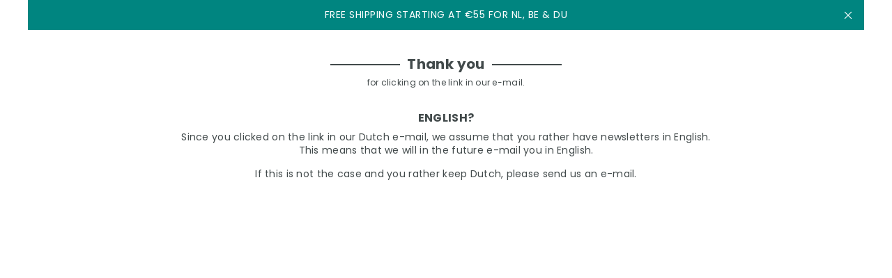

--- FILE ---
content_type: text/html; charset=utf-8
request_url: https://dlsdesignshop.com/nl/pages/eng-mailing
body_size: 36233
content:
<!doctype html>
<html class="no-js" lang="nl" >
  
  <head>


<!-- Google tag (gtag.js) -->
<script async src="https://www.googletagmanager.com/gtag/js?id=G-RTTG3LNF0W"></script>
<script>
 window.dataLayer = window.dataLayer || [];
 function gtag(){dataLayer.push(arguments);}
 gtag('js', new Date());
 gtag('config', 'G-RTTG3LNF0W');
</script>
    
    
    <!-- Added by AVADA Cookies Bar -->
   <script>
   window.AVADA_COOKIES_BAR = window.AVADA_COOKIES_BAR || {};
   window.AVADA_COOKIES_BAR.shopId = 'U4RiDg433RRNqmysaMzv';
   window.AVADA_COOKIES_BAR.status = false;
   AVADA_COOKIES_BAR ={"theme":"neumorphism","message":"This website uses cookies to make sure you get the best experience with us.","showPrivacyPolicy":true,"privacyLink":"/policies/privacy-policy","privacyLinkText":"Learn more","agreeButtonText":"Got it!","denyButtonText":"Decline","showOnCountry":"all","displayType":"float_card","desktopFloatCardPosition":"bottom_left","desktopPosition":"bottom","mobilePositions":"bottom","themeName":"Neumorphism","bgColor":"#F8F8F8","messageColor":"#2C332F","agreeBtnTextColor":"#424A4B","privacyLinkColor":"#424A4B","agreeBtnBgColor":"#F8F8F8","agreeBtnBorder":"#424A4B","iconColor":"#000000","textFont":"Poppins","denyTextColor":"#424A4B","showIcon":true,"advancedSetting":false,"customCss":"","textColor":"#424A4B","textAvada":"rgba(0, 0, 0, 0.8)","removeBranding":true,"specificRegions":{"gdpr":false,"lgpd":false,"ccpa":false,"appi":false,"pipeda":false},"customPrivacyLink":"","iconType":"upload_icon","urlIcon":"https://firebasestorage.googleapis.com/v0/b/avada-cookie.appspot.com/o/icon%2FU4RiDg433RRNqmysaMzv%2FCookies-01.png?alt=media&token=4dd02d05-a25a-48b2-92ae-a245c47cbabe","displayAfter":"5","optionPolicyLink":"select","height":"100px","id":"7PVHCXMZeSbboRedpvZW","borderRadius":"32px","width":"650px","textBtnColor":"#828282","btnColor":"#F8F8F8","boxShadow":"0px 3px 8px rgba(0, 0, 0, 0.2)","float":"","shopId":"U4RiDg433RRNqmysaMzv","display":"flex","textAvadaMobile":"rgba(0, 0, 0, 0.8)","fontWeight":"500","fontStore":[{"label":"Adorn-Icons","value":"Adorn-Icons"},{"value":"Poppins","label":"Poppins"},{"label":"Montserrat","value":"Montserrat"},{"value":"Nunito","label":"Nunito"},{"label":"FontAwesome","value":"FontAwesome"}]}
 </script>
   <!-- /Added by AVADA Cookies Bar --><meta charset="utf-8"><meta http-equiv="X-UA-Compatible" content="IE=edge,chrome=1"><meta name="viewport" content="width=device-width, initial-scale=1.0, maximum-scale=1.0, user-scalable=no"><meta name="theme-color" content="#424a4b"><meta name="format-detection" content="telephone=no"><link rel="canonical" href="https://dlsdesignshop.com/nl/pages/eng-mailing"><link rel="dns-prefetch" href="https://dlsdesignshop.com" crossorigin><link rel="dns-prefetch" href="https://dlsdesignshop.myshopify.com" crossorigin><link rel="dns-prefetch" href="https://cdn.shopify.com" crossorigin><link rel="dns-prefetch" href="https://fonts.shopifycdn.com" crossorigin><link rel="preconnect" href="https//fonts.shopifycdn.com" crossorigin><link rel="preconnect" href="https//cdn.shopify.com" crossorigin><link rel="preconnect" href="https//ajax.googleapis.com"><link rel="preload" as="style" href="//dlsdesignshop.com/cdn/shop/t/2/assets/theme.css?v=76110464953378602521768304898" /><link rel="shortcut icon" href="//dlsdesignshop.com/cdn/shop/files/DLS_favicon_32x32-01_32x32.png?v=1670964548" type="image/png"><link rel="apple-touch-icon-precomposed" type="image/png" sizes="152x152" href="//dlsdesignshop.com/cdn/shop/files/DLS_favicon_32x32-01_152x.png?v=1670964548"><title>Eng Mailing &ndash; DLS Design</title><!-- /snippets/social-meta-tags.liquid --> <meta name="keywords" content="DLS Design, dlsdesignshop.com" /><meta name="author" content="DLS-ontwerp"><meta property="og:site_name" content="DLS Design"><meta property="og:url" content="https://dlsdesignshop.com/nl/pages/eng-mailing"><meta property="og:title" content="Eng Mailing"><meta property="og:type" content="website"><meta property="og:description" content="Capture the moment and document the story | Documenteer jouw verhaal in een scrapbook, planner of pocket pages met de DLS Design-producten en life story inserts. Mix en match de collecties om aan jouw wensen en behoeften te voldoen. Documenteren was nog nooit zo eenvoudig!"><meta property="og:image" content="http://dlsdesignshop.com/cdn/shop/files/DLSLogo-newsletter_1200x1200.png?v=1673359434"><meta property="og:image:secure_url" content="https://dlsdesignshop.com/cdn/shop/files/DLSLogo-newsletter_1200x1200.png?v=1673359434"><meta name="twitter:card" content="summary_large_image"><meta name="twitter:title" content="Eng Mailing"><meta name="twitter:description" content="Capture the moment and document the story | Documenteer jouw verhaal in een scrapbook, planner of pocket pages met de DLS Design-producten en life story inserts. Mix en match de collecties om aan jouw wensen en behoeften te voldoen. Documenteren was nog nooit zo eenvoudig!">
<link rel="preload" as="font" href="//dlsdesignshop.com/cdn/fonts/poppins/poppins_n4.0ba78fa5af9b0e1a374041b3ceaadf0a43b41362.woff2" type="font/woff2" crossorigin><link rel="preload" as="font" href="//dlsdesignshop.com/cdn/fonts/poppins/poppins_n7.56758dcf284489feb014a026f3727f2f20a54626.woff2" type="font/woff2" crossorigin><link rel="preload" as="font" href="//dlsdesignshop.com/cdn/shop/t/2/assets/adorn-icons.woff2?v=167339017966625775301670928479" type="font/woff2" crossorigin><style type="text/css">:root{--ft1:Poppins,sans-serif;--ft2:Poppins,sans-serif;--ft3:Poppins,sans-serif;--site_gutter:15px;--grid_gutter:30px;--grid_gutter_sm:15px; --input_height:38px;--input_height_sm:32px;--error:#d20000}*,::after,::before{box-sizing:border-box}article,aside,details,figcaption,figure,footer,header,hgroup,main,menu,nav,section,summary{display:block}body,button,input,select,textarea{font-family:-apple-system,BlinkMacSystemFont,"Segoe UI","Roboto","Oxygen","Ubuntu","Cantarell","Helvetica Neue",sans-serif;-webkit-font-smoothing:antialiased;-webkit-text-size-adjust:100%}a{background-color:transparent}a,a:after,a:before{transition:all .3s ease-in-out}b,strong{font-weight:700;}em{font-style:italic}small{font-size:80%}sub,sup{font-size:75%;line-height:0;position:relative;vertical-align:baseline}sup{top:-.5em}sub{bottom:-.25em}img{max-width:100%;border:0}button,input,optgroup,select,textarea{color:inherit;font:inherit;margin:0;outline:0}button[disabled],input[disabled]{cursor:default}.mb0{margin-bottom:0!important}.mb10{margin-bottom:10px!important}.mb20{margin-bottom:20px!important}[type=button]::-moz-focus-inner,[type=reset]::-moz-focus-inner,[type=submit]::-moz-focus-inner,button::-moz-focus-inner{border-style:none;padding:0}[type=button]:-moz-focusring,[type=reset]:-moz-focusring,[type=submit]:-moz-focusring,button:-moz-focusring{outline:1px dotted ButtonText}input[type=email],input[type=number],input[type=password],input[type=search]{-webkit-appearance:none;-moz-appearance:none}table{width:100%;border-collapse:collapse;border-spacing:0}td,th{padding:0}textarea{overflow:auto;-webkit-appearance:none;-moz-appearance:none}[tabindex='-1']:focus{outline:0}a,img{outline:0!important;border:0}[role=button],a,button,input,label,select,textarea{touch-action:manipulation}.fl,.flex{display:flex}.fl1,.flex-item{flex:1}.clearfix::after{content:'';display:table;clear:both}.clear{clear:both}.icon__fallback-text,.visually-hidden{position:absolute!important;overflow:hidden;clip:rect(0 0 0 0);height:1px;width:1px;margin:-1px;padding:0;border:0}.visibility-hidden{visibility:hidden}.js-focus-hidden:focus{outline:0}.no-js:not(html),.no-js .js{display:none}.no-js .no-js:not(html){display:block}.skip-link:focus{clip:auto;width:auto;height:auto;margin:0;color:#111;background-color:#fff;padding:10px;opacity:1;z-index:10000;transition:none}blockquote{background:#f8f8f8;font-weight:600;font-size:15px;font-style:normal;text-align:center;padding:0 30px;margin:0}.rte blockquote{padding:25px;margin-bottom:20px}blockquote p+cite{margin-top:7.5px}blockquote cite{display:block;font-size:13px;font-style:inherit}code,pre{font-family:Consolas,monospace;font-size:1em}pre{overflow:auto}.rte:last-child{margin-bottom:0}.rte .h1,.rte .h2,.rte .h3,.rte .h4,.rte .h5,.rte .h6,.rte h1,.rte h2,.rte h3,.rte h4,.rte h5,.rte h6{margin-top:15px;margin-bottom:7.5px}.rte .h1:first-child,.rte .h2:first-child,.rte .h3:first-child,.rte .h4:first-child,.rte .h5:first-child,.rte .h6:first-child,.rte h1:first-child,.rte h2:first-child,.rte h3:first-child,.rte h4:first-child,.rte h5:first-child,.rte h6:first-child{margin-top:0}.rte li{margin-bottom:4px;list-style:inherit}.rte li:last-child{margin-bottom:0}.rte-setting{margin-bottom:11.11111px}.rte-setting:last-child{margin-bottom:0}p:last-child{margin-bottom:0}li{list-style:none}.fine-print{font-size:1.07692em;font-style:italic;margin:20px 0}.txt--minor{font-size:80%}.txt--emphasis{font-style:italic}.icon{display:inline-block;width:20px;height:20px;vertical-align:middle;fill:currentColor}.no-svg .icon{display:none}svg.icon:not(.icon--full-color) circle,svg.icon:not(.icon--full-color) ellipse,svg.icon:not(.icon--full-color) g,svg.icon:not(.icon--full-color) line,svg.icon:not(.icon--full-color) path,svg.icon:not(.icon--full-color) polygon,svg.icon:not(.icon--full-color) polyline,svg.icon:not(.icon--full-color) rect,symbol.icon:not(.icon--full-color) circle,symbol.icon:not(.icon--full-color) ellipse,symbol.icon:not(.icon--full-color) g,symbol.icon:not(.icon--full-color) line,symbol.icon:not(.icon--full-color) path,symbol.icon:not(.icon--full-color) polygon,symbol.icon:not(.icon--full-color) polyline,symbol.icon:not(.icon--full-color) rect{fill:inherit;stroke:inherit}.no-svg .icon__fallback-text{position:static!important;overflow:inherit;clip:none;height:auto;width:auto;margin:0}ol,ul{margin:0;padding:0}ol{list-style:decimal}.list--inline{padding:0;margin:0}.list--inline li{display:inline-block;margin-bottom:0;vertical-align:middle}.rte img{height:auto}.rte table{table-layout:fixed}.rte ol,.rte ul{margin:20px 0 30px 30px}.rte ol.list--inline,.rte ul.list--inline{margin-left:0}.rte ul{list-style:disc outside}.rte ul ul{list-style:circle outside}.rte ul ul ul{list-style:square outside}.rte a:not(.btn){padding-bottom:1px}.text-center .rte ol,.text-center .rte ul,.text-center.rte ol,.text-center.rte ul{margin-left:0;list-style-position:inside}.rte__table-wrapper{max-width:100%;overflow:auto;-webkit-overflow-scrolling:touch}svg:not(:root){overflow:hidden}.video-wrapper{position:relative;overflow:hidden;max-width:100%;padding-bottom:56.25%;height:0;height:auto}.video-wrapper iframe{position:absolute;top:0;left:0;width:100%;height:100%}form{margin:0}legend{border:0;padding:0}button{cursor:pointer}input[type=submit]{cursor:pointer}input[type=text]{-webkit-appearance:none;-moz-appearance:none}[type=checkbox]+label,[type=radio]+label{display:inline-block;margin-bottom:0}label[for]{cursor:pointer}textarea{min-height:100px}input[type=checkbox],input[type=radio]{margin:0 5px 0 0;vertical-align:middle}select::-ms-expand{display:none}.label--hidden{position:absolute;height:0;width:0;margin-bottom:0;overflow:hidden;clip:rect(1px,1px,1px,1px)}.form-vertical input,.form-vertical select,.form-vertical textarea{display:block;width:100%}.form-vertical [type=checkbox],.form-vertical [type=radio]{display:inline-block;width:auto;margin-right:5px}.form-vertical .btn,.form-vertical [type=submit]{display:inline-block;width:auto}.grid--table{display:table;table-layout:fixed;width:100%}.grid--table>.grid__item{float:none;display:table-cell;vertical-align:middle}.is-transitioning{display:block!important;visibility:visible!important}.mr0{margin:0 !important;}.pd0{ padding:0 !important;}.db{display:block}.dbi{display:inline-block}.dn {display:none}.pa {position:absolute}.pr {position:relative}.fw-300{font-weight:300}.fw-400{font-weight:400}.fw-500{font-weight:500}.fw-600{font-weight:600}b,strong,.fw-700{font-weight:700}em, .em{font-style:italic}.tt-u{text-transform:uppercase}.tt-l{text-transform:lowercase}.tt-c{text-transform:capitalize}.tt-n{text-transform:none}.list-bullet,.list-arrow,.list-square,.order-list{padding:0 0 15px 15px;}.list-bullet li {list-style:disc; padding:4px 0; }.list-bullet ul, .list-circle ul, .list-arrow ul, .order-list li {padding-left:15px;}.list-square li {list-style:square; padding:4px 0; } .list-arrow li {list-style:disclosure-closed; padding:4px 0; }.order-list li {list-style:decimal; padding:4px 0; }.tdn {text-decoration:none!important}.tdu {text-decoration:underline}.grid-sizer{width:25%; position:absolute}.w_auto {width:auto!important}.h_auto{height:auto}.w_100{width:100%!important}.h_100{height:100%!important}.pd10 {padding:10px;}.f-row{flex-direction:row}.f-col{flex-direction:column}.f-wrap{flex-wrap:wrap}.f-nowrap{flex-wrap:nowrap}.f-jcs{justify-content:flex-start}.f-jce{justify-content:flex-end}.f-jcc{justify-content:center}.f-jcsb{justify-content:space-between}.f-jcsa{justify-content:space-around}.f-jcse{justify-content:space-evenly}.f-ais{align-items:flex-start}.f-aie{align-items:flex-end}.f-aic{align-items:center}.f-aib{align-items:baseline}.f-aist{align-items:stretch}.f-acs{align-content:flex-start}.f-ace{align-content:flex-end}.f-acc{align-content:center}.f-acsb{align-content:space-between}.f-acsa{align-content:space-around}.f-acst{align-content:stretch}.f-asa{align-self:auto}.f-ass{align-self:flex-start}.f-ase{align-self:flex-end}.f-asc{align-self:center}.f-asb{align-self:baseline}.f-asst{align-self:stretch}.order0{order:0}.order1{order:1}.order2{order:2}.order3{order:3}.tl{text-align:left!important}.tc{text-align:center!important}.tr{text-align:right!important}@media (min-width:768px){.tl-md{text-align:left!important}.tc-md{text-align:center!important}.tr-md{text-align:right!important}.f-row-md{flex-direction:row}.f-col-md{flex-direction:column}.f-wrap-md{flex-wrap:wrap}.f-nowrap-md{flex-wrap:nowrap}.f-jcs-md{justify-content:flex-start}.f-jce-md{justify-content:flex-end}.f-jcc-md{justify-content:center}.f-jcsb-md{justify-content:space-between}.f-jcsa-md{justify-content:space-around}.f-jcse-md{justify-content:space-evenly}.f-ais-md{align-items:flex-start}.f-aie-md{align-items:flex-end}.f-aic-md{align-items:center}.f-aib-md{align-items:baseline}.f-aist-md{align-items:stretch}.f-acs-md{align-content:flex-start}.f-ace-md{align-content:flex-end}.f-acc-md{align-content:center}.f-acsb-md{align-content:space-between}.f-acsa-md{align-content:space-around}.f-acst-md{align-content:stretch}.f-asa-md{align-self:auto}.f-ass-md{align-self:flex-start}.f-ase-md{align-self:flex-end}.f-asc-md{align-self:center}.f-asb-md{align-self:baseline}.f-asst-md{align-self:stretch}}@media (min-width:1025px){.f-row-lg{flex-direction:row}.f-col-lg{flex-direction:column}.f-wrap-lg{flex-wrap:wrap}.f-nowrap-lg{flex-wrap:nowrap}.tl-lg {text-align:left!important}.tc-lg {text-align:center!important}.tr-lg {text-align:right!important}}@media (min-width:1280px){.f-wrap-xl{flex-wrap:wrap}.f-col-xl{flex-direction:column}.tl-xl {text-align:left!important}.tc-xl {text-align:center!important}.tr-xl {text-align:right!important}}.grid{list-style:none;margin:0 -15px;padding:0}.grid:after{content:'';display:table;clear:both}.grid__item{float:left;padding-left:15px;padding-right:15px;width:100%}@media only screen and (max-width:1024px){.grid{margin:0 -7.5px}.grid__item{padding-left:7.5px;padding-right:7.5px}}.grid__item[class*="--push"]{position:relative}.grid--rev{direction:rtl;text-align:left}.grid--rev>.grid__item{direction:ltr;text-align:left;float:right}.col-1,.one-whole{width:100%}.col-2,.five-tenths,.four-eighths,.one-half,.three-sixths,.two-quarters,.wd-50{width:50%}.col-3,.one-third,.two-sixths{width:33.33333%}.four-sixths,.two-thirds{width:66.66667%}.col-4,.one-quarter,.two-eighths{width:25%}.six-eighths,.three-quarters{width:75%}.col-5,.one-fifth,.two-tenths{width:20%}.four-tenths,.two-fifths,.wd-40{width:40%}.six-tenths,.three-fifths,.wd-60{width:60%}.eight-tenths,.four-fifths,.wd-80{width:80%}.one-sixth{width:16.66667%}.five-sixths{width:83.33333%}.one-seventh{width:14.28571%}.one-eighth{width:12.5%}.three-eighths{width:37.5%}.five-eighths{width:62.5%}.seven-eighths{width:87.5%}.one-nineth{width:11.11111%}.one-tenth{width:10%}.three-tenths,.wd-30{width:30%}.seven-tenths,.wd-70{width:70%}.nine-tenths,.wd-90{width:90%}.show{display:block!important}.hide{display:none!important}.text-left{text-align:left!important}.text-right{text-align:right!important}.text-center{text-align:center!important}@media only screen and (min-width:767px){.medium-up--one-whole{width:100%}.medium-up--five-tenths,.medium-up--four-eighths,.medium-up--one-half,.medium-up--three-sixths,.medium-up--two-quarters{width:50%}.medium-up--one-third,.medium-up--two-sixths{width:33.33333%}.medium-up--four-sixths,.medium-up--two-thirds{width:66.66667%}.medium-up--one-quarter,.medium-up--two-eighths{width:25%}.medium-up--six-eighths,.medium-up--three-quarters{width:75%}.medium-up--one-fifth,.medium-up--two-tenths{width:20%}.medium-up--four-tenths,.medium-up--two-fifths{width:40%}.medium-up--six-tenths,.medium-up--three-fifths{width:60%}.medium-up--eight-tenths,.medium-up--four-fifths{width:80%}.medium-up--one-sixth{width:16.66667%}.medium-up--five-sixths{width:83.33333%}.medium-up--one-seventh{width:14.28571%}.medium-up--one-eighth{width:12.5%}.medium-up--three-eighths{width:37.5%}.medium-up--five-eighths{width:62.5%}.medium-up--seven-eighths{width:87.5%}.medium-up--one-nineth{width:11.11111%}.medium-up--one-tenth{width:10%}.medium-up--three-tenths{width:30%}.medium-up--seven-tenths{width:70%}.medium-up--nine-tenths{width:90%}.grid--uniform .medium-up--five-tenths:nth-child(2n+1),.grid--uniform .medium-up--four-eighths:nth-child(2n+1),.grid--uniform .medium-up--one-eighth:nth-child(8n+1),.grid--uniform .medium-up--one-fifth:nth-child(5n+1),.grid--uniform .medium-up--one-half:nth-child(2n+1),.grid--uniform .medium-up--one-quarter:nth-child(4n+1),.grid--uniform .medium-up--one-seventh:nth-child(7n+1),.grid--uniform .medium-up--one-sixth:nth-child(6n+1),.grid--uniform .medium-up--one-third:nth-child(3n+1),.grid--uniform .medium-up--three-sixths:nth-child(2n+1),.grid--uniform .medium-up--two-eighths:nth-child(4n+1),.grid--uniform .medium-up--two-sixths:nth-child(3n+1){clear:both}.medium-up--show{display:block!important}.medium-up--hide{display:none!important}.medium-up--text-left{text-align:left!important}.medium-up--text-right{text-align:right!important}.medium-up--text-center{text-align:center!important}}@media only screen and (min-width:1025px){.large-up--one-whole{width:100%}.large-up--five-tenths,.large-up--four-eighths,.large-up--one-half,.large-up--three-sixths,.large-up--two-quarters{width:50%}.large-up--one-third,.large-up--two-sixths{width:33.33333%}.large-up--four-sixths,.large-up--two-thirds{width:66.66667%}.large-up--one-quarter,.large-up--two-eighths{width:25%}.large-up--six-eighths,.large-up--three-quarters{width:75%}.large-up--one-fifth,.large-up--two-tenths{width:20%}.large-up--four-tenths,.large-up--two-fifths{width:40%}.large-up--six-tenths,.large-up--three-fifths{width:60%}.large-up--eight-tenths,.large-up--four-fifths{width:80%}.large-up--one-sixth{width:16.66667%}.large-up--five-sixths{width:83.33333%}.large-up--one-seventh{width:14.28571%}.large-up--one-eighth{width:12.5%}.large-up--three-eighths{width:37.5%}.large-up--five-eighths{width:62.5%}.large-up--seven-eighths{width:87.5%}.large-up--one-nineth{width:11.11111%}.large-up--one-tenth{width:10%}.large-up--three-tenths{width:30%}.large-up--seven-tenths{width:70%}.large-up--nine-tenths{width:90%}.grid--uniform .large-up--five-tenths:nth-child(2n+1),.grid--uniform .large-up--four-eighths:nth-child(2n+1),.grid--uniform .large-up--one-eighth:nth-child(8n+1),.grid--uniform .large-up--one-fifth:nth-child(5n+1),.grid--uniform .large-up--one-half:nth-child(2n+1),.grid--uniform .large-up--one-quarter:nth-child(4n+1),.grid--uniform .large-up--one-seventh:nth-child(7n+1),.grid--uniform .large-up--one-sixth:nth-child(6n+1),.grid--uniform .large-up--one-third:nth-child(3n+1),.grid--uniform .large-up--three-sixths:nth-child(2n+1),.grid--uniform .large-up--two-eighths:nth-child(4n+1),.grid--uniform .large-up--two-sixths:nth-child(3n+1){clear:both}.large-up--show{display:block!important}.large-up--hide{display:none!important}.large-up--text-left{text-align:left!important}.large-up--text-right{text-align:right!important}.large-up--text-center{text-align:center!important}}@media only screen and (min-width:1280px){.widescreen--one-whole{width:100%}.widescreen--five-tenths,.widescreen--four-eighths,.widescreen--one-half,.widescreen--three-sixths,.widescreen--two-quarters{width:50%}.widescreen--one-third,.widescreen--two-sixths{width:33.33333%}.widescreen--four-sixths,.widescreen--two-thirds{width:66.66667%}.widescreen--one-quarter,.widescreen--two-eighths{width:25%}.widescreen--six-eighths,.widescreen--three-quarters{width:75%}.widescreen--one-fifth,.widescreen--two-tenths{width:20%}.widescreen--four-tenths,.widescreen--two-fifths{width:40%}.widescreen--six-tenths,.widescreen--three-fifths{width:60%}.widescreen--eight-tenths,.widescreen--four-fifths{width:80%}.widescreen--one-sixth{width:16.66667%}.widescreen--five-sixths{width:83.33333%}.widescreen--one-seventh{width:14.28571%}.widescreen--one-eighth{width:12.5%}.widescreen--three-eighths{width:37.5%}.widescreen--five-eighths{width:62.5%}.widescreen--seven-eighths{width:87.5%}.widescreen--one-nineth{width:11.11111%}.widescreen--one-tenth{width:10%}.widescreen--three-tenths{width:30%}.widescreen--seven-tenths{width:70%}.widescreen--nine-tenths{width:90%}.grid--uniform .widescreen--five-tenths:nth-child(2n+1),.grid--uniform .widescreen--four-eighths:nth-child(2n+1),.grid--uniform .widescreen--one-eighth:nth-child(8n+1),.grid--uniform .widescreen--one-fifth:nth-child(5n+1),.grid--uniform .widescreen--one-half:nth-child(2n+1),.grid--uniform .widescreen--one-quarter:nth-child(4n+1),.grid--uniform .widescreen--one-seventh:nth-child(7n+1),.grid--uniform .widescreen--one-sixth:nth-child(6n+1),.grid--uniform .widescreen--one-third:nth-child(3n+1),.grid--uniform .widescreen--three-sixths:nth-child(2n+1),.grid--uniform .widescreen--two-eighths:nth-child(4n+1),.grid--uniform .widescreen--two-sixths:nth-child(3n+1){clear:both}.widescreen--show{display:block!important}.widescreen--hide{display:none!important}.widescreen--text-left{text-align:left!important}.widescreen--text-right{text-align:right!important}.widescreen--text-center{text-align:center!important}}@media only screen and (min-width:1025px) and (max-width:1279px){.large--one-whole{width:100%}.large--five-tenths,.large--four-eighths,.large--one-half,.large--three-sixths,.large--two-quarters{width:50%}.large--one-third,.large--two-sixths{width:33.33333%}.large--four-sixths,.large--two-thirds{width:66.66667%}.large--one-quarter,.large--two-eighths{width:25%}.large--six-eighths,.large--three-quarters{width:75%}.large--one-fifth,.large--two-tenths{width:20%}.large--four-tenths,.large--two-fifths{width:40%}.large--six-tenths,.large--three-fifths{width:60%}.large--eight-tenths,.large--four-fifths{width:80%}.large--one-sixth{width:16.66667%}.large--five-sixths{width:83.33333%}.large--one-seventh{width:14.28571%}.large--one-eighth{width:12.5%}.large--three-eighths{width:37.5%}.large--five-eighths{width:62.5%}.large--seven-eighths{width:87.5%}.large--one-nineth{width:11.11111%}.large--one-tenth{width:10%}.large--three-tenths{width:30%}.large--seven-tenths{width:70%}.large--nine-tenths{width:90%}.grid--uniform .large--five-tenths:nth-child(2n+1),.grid--uniform .large--four-eighths:nth-child(2n+1),.grid--uniform .large--one-eighth:nth-child(8n+1),.grid--uniform .large--one-fifth:nth-child(5n+1),.grid--uniform .large--one-half:nth-child(2n+1),.grid--uniform .large--one-quarter:nth-child(4n+1),.grid--uniform .large--one-seventh:nth-child(7n+1),.grid--uniform .large--one-sixth:nth-child(6n+1),.grid--uniform .large--one-third:nth-child(3n+1),.grid--uniform .large--three-sixths:nth-child(2n+1),.grid--uniform .large--two-eighths:nth-child(4n+1),.grid--uniform .large--two-sixths:nth-child(3n+1){clear:both}.large--show{display:block!important}.large--hide{display:none!important}.large--text-left{text-align:left!important}.large--text-right{text-align:right!important}.large--text-center{text-align:center!important}}@media only screen and (min-width:767px) and (max-width:1024px){.medium--one-whole{width:100%}.medium--five-tenths,.medium--four-eighths,.medium--one-half,.medium--three-sixths,.medium--two-quarters{width:50%}.medium--one-third,.medium--two-sixths{width:33.33333%}.medium--four-sixths,.medium--two-thirds{width:66.66667%}.medium--one-quarter,.medium--two-eighths{width:25%}.medium--six-eighths,.medium--three-quarters{width:75%}.medium--one-fifth,.medium--two-tenths{width:20%}.medium--four-tenths,.medium--two-fifths{width:40%}.medium--six-tenths,.medium--three-fifths{width:60%}.medium--eight-tenths,.medium--four-fifths{width:80%}.medium--one-sixth{width:16.66667%}.medium--five-sixths{width:83.33333%}.medium--one-seventh{width:14.28571%}.medium--one-eighth{width:12.5%}.medium--three-eighths{width:37.5%}.medium--five-eighths{width:62.5%}.medium--seven-eighths{width:87.5%}.medium--one-nineth{width:11.11111%}.medium--one-tenth{width:10%}.medium--three-tenths{width:30%}.medium--seven-tenths{width:70%}.medium--nine-tenths{width:90%}.grid--uniform .medium--five-tenths:nth-child(2n+1),.grid--uniform .medium--four-eighths:nth-child(2n+1),.grid--uniform .medium--one-eighth:nth-child(8n+1),.grid--uniform .medium--one-fifth:nth-child(5n+1),.grid--uniform .medium--one-half:nth-child(2n+1),.grid--uniform .medium--one-quarter:nth-child(4n+1),.grid--uniform .medium--one-seventh:nth-child(7n+1),.grid--uniform .medium--one-sixth:nth-child(6n+1),.grid--uniform .medium--one-third:nth-child(3n+1),.grid--uniform .medium--three-sixths:nth-child(2n+1),.grid--uniform .medium--two-eighths:nth-child(4n+1),.grid--uniform .medium--two-sixths:nth-child(3n+1){clear:both}.medium--show{display:block!important}.medium--hide{display:none!important}.medium--text-left{text-align:left!important}.medium--text-right{text-align:right!important}.medium--text-center{text-align:center!important}}@media only screen and (max-width:766px){.grid{margin:0 -5px}.grid__item{padding-left:5px;padding-right:5px}.small--one-whole{width:100%}.small--five-tenths,.small--four-eighths,.small--one-half,.small--three-sixths,.small--two-quarters{width:50%}.small--one-third,.small--two-sixths{width:33.33333%}.small--four-sixths,.small--two-thirds{width:66.66667%}.small--one-quarter,.small--two-eighths{width:25%}.small--six-eighths,.small--three-quarters{width:75%}.small--one-fifth,.small--two-tenths{width:20%}.small--four-tenths,.small--two-fifths{width:40%}.small--six-tenths,.small--three-fifths{width:60%}.small--eight-tenths,.small--four-fifths{width:80%}.small--one-sixth{width:16.66667%}.small--five-sixths{width:83.33333%}.small--one-seventh{width:14.28571%}.small--one-eighth{width:12.5%}.small--three-eighths{width:37.5%}.small--five-eighths{width:62.5%}.small--seven-eighths{width:87.5%}.small--one-nineth{width:11.11111%}.small--one-tenth{width:10%}.small--three-tenths{width:30%}.small--seven-tenths{width:70%}.small--nine-tenths{width:90%}.grid--uniform .small--five-tenths:nth-child(2n+1),.grid--uniform .small--four-eighths:nth-child(2n+1),.grid--uniform .small--one-eighth:nth-child(8n+1),.grid--uniform .small--one-half:nth-child(2n+1),.grid--uniform .small--one-quarter:nth-child(4n+1),.grid--uniform .small--one-seventh:nth-child(7n+1),.grid--uniform .small--one-sixth:nth-child(6n+1),.grid--uniform .small--one-third:nth-child(3n+1),.grid--uniform .small--three-sixths:nth-child(2n+1),.grid--uniform .small--two-eighths:nth-child(4n+1),.grid--uniform .small--two-sixths:nth-child(3n+1),.grid--uniform.small--one-fifth:nth-child(5n+1){clear:both}.small--show{display:block!important}.small--hide{display:none!important}.small--text-left{text-align:left!important}.small--text-right{text-align:right!important}.small--text-center{text-align:center!important}}@font-face{font-family:Adorn-Icons;src:url("//dlsdesignshop.com/cdn/shop/t/2/assets/adorn-icons.woff2?v=167339017966625775301670928479") format('woff2'),url("//dlsdesignshop.com/cdn/shop/t/2/assets/adorn-icons.woff?v=177162561609770262791670928479") format('woff');font-weight:400;font-style:normal;font-display:swap}.ad{font:normal normal normal 16px/1 adorn-icons;speak:none;text-transform:none;display:inline-block;vertical-align:middle;text-rendering:auto;-webkit-font-smoothing:antialiased;-moz-osx-font-smoothing:grayscale}@font-face {font-family: Poppins;font-weight: 300;font-style: normal;font-display: swap;src: url("//dlsdesignshop.com/cdn/fonts/poppins/poppins_n3.05f58335c3209cce17da4f1f1ab324ebe2982441.woff2") format("woff2"), url("//dlsdesignshop.com/cdn/fonts/poppins/poppins_n3.6971368e1f131d2c8ff8e3a44a36b577fdda3ff5.woff") format("woff");}@font-face {font-family: Poppins;font-weight: 400;font-style: normal;font-display: swap;src: url("//dlsdesignshop.com/cdn/fonts/poppins/poppins_n4.0ba78fa5af9b0e1a374041b3ceaadf0a43b41362.woff2") format("woff2"), url("//dlsdesignshop.com/cdn/fonts/poppins/poppins_n4.214741a72ff2596839fc9760ee7a770386cf16ca.woff") format("woff");}@font-face {font-family: Poppins;font-weight: 500;font-style: normal;font-display: swap;src: url("//dlsdesignshop.com/cdn/fonts/poppins/poppins_n5.ad5b4b72b59a00358afc706450c864c3c8323842.woff2") format("woff2"), url("//dlsdesignshop.com/cdn/fonts/poppins/poppins_n5.33757fdf985af2d24b32fcd84c9a09224d4b2c39.woff") format("woff");}@font-face {font-family: Poppins;font-weight: 600;font-style: normal;font-display: swap;src: url("//dlsdesignshop.com/cdn/fonts/poppins/poppins_n6.aa29d4918bc243723d56b59572e18228ed0786f6.woff2") format("woff2"), url("//dlsdesignshop.com/cdn/fonts/poppins/poppins_n6.5f815d845fe073750885d5b7e619ee00e8111208.woff") format("woff");}@font-face {font-family: Poppins;font-weight: 700;font-style: normal;font-display: swap;src: url("//dlsdesignshop.com/cdn/fonts/poppins/poppins_n7.56758dcf284489feb014a026f3727f2f20a54626.woff2") format("woff2"), url("//dlsdesignshop.com/cdn/fonts/poppins/poppins_n7.f34f55d9b3d3205d2cd6f64955ff4b36f0cfd8da.woff") format("woff");}</style>  <link rel="stylesheet" href="//dlsdesignshop.com/cdn/shop/t/2/assets/theme.css?v=76110464953378602521768304898" type="text/css" media="all">    <link rel="preload" href="//dlsdesignshop.com/cdn/shop/t/2/assets/jquery.min.js?v=11054033913403182911670928480" as="script">  <link rel="preload" href="//dlsdesignshop.com/cdn/shop/t/2/assets/vendor.min.js?v=53531327463237195191670928485" as="script">  <script src="//dlsdesignshop.com/cdn/shop/t/2/assets/jquery.min.js?v=11054033913403182911670928480"defer="defer"></script><script>var theme = {strings:{addToCart:"Voeg toe aan winkelmandje",soldOut:"Uitverkocht",unavailable:"Niet beschikbaar",showMore:"",showLess:""},mlcurrency:true,moneyFormat:"\u003cspan class=money\u003e€{{amount_with_comma_separator}}\u003c\/span\u003e",currencyFormat:"money_format",shopCurrency:"EUR",autoCurrencies:true,money_currency_format:"€{{amount_with_comma_separator}} EUR",money_format:"€{{amount_with_comma_separator}}",ajax_cart:true,fixedHeader:true,animation:true,animationMobile:true,searchresult:"Bekijk alle resultaten",wlAvailable:"Verkrijgbaar in verlanglijst",rtl:false,days:"dagen",hours:"uur",minuts:"min",seconds:"sec",};document.documentElement.className = document.documentElement.className.replace('no-js', 'js');var Metatheme = null,thm = 'Avone', shpeml = 'contact@dlsdesignshop.com', dmn = window.location.hostname;        window.lazySizesConfig = window.lazySizesConfig || {};window.lazySizesConfig.loadMode = 1;window.lazySizesConfig.expand = 10;window.lazySizesConfig.expFactor = 1.5;      window.lazySizesConfig.loadHidden = false;</script><script src="//dlsdesignshop.com/cdn/shop/t/2/assets/vendor.min.js?v=53531327463237195191670928485" defer="defer"></script>
   <script>window.performance && window.performance.mark && window.performance.mark('shopify.content_for_header.start');</script><meta name="facebook-domain-verification" content="0d4tq9b48d5d1w73v26lhxccjpdci5">
<meta name="google-site-verification" content="Xvdz_Lb4DkgJfxmlliKkgA32iPU2xxLgjigUijWP1Us">
<meta id="shopify-digital-wallet" name="shopify-digital-wallet" content="/69164925233/digital_wallets/dialog">
<meta name="shopify-checkout-api-token" content="4e5440c1546e37d50f8d07b5d7d287c3">
<meta id="in-context-paypal-metadata" data-shop-id="69164925233" data-venmo-supported="false" data-environment="production" data-locale="nl_NL" data-paypal-v4="true" data-currency="EUR">
<link rel="alternate" hreflang="x-default" href="https://dlsdesignshop.com/pages/eng-mailing">
<link rel="alternate" hreflang="en" href="https://dlsdesignshop.com/pages/eng-mailing">
<link rel="alternate" hreflang="nl" href="https://dlsdesignshop.com/nl/pages/eng-mailing">
<link rel="alternate" hreflang="en-UM" href="https://dlsdesignshop.com/en-um/pages/eng-mailing">
<link rel="alternate" hreflang="en-US" href="https://dlsdesignshop.com/en-um/pages/eng-mailing">
<link rel="alternate" hreflang="en-CA" href="https://dlsdesignshop.com/en-um/pages/eng-mailing">
<link rel="alternate" hreflang="en-AI" href="https://dlsdesignshop.com/en-um/pages/eng-mailing">
<link rel="alternate" hreflang="en-AG" href="https://dlsdesignshop.com/en-um/pages/eng-mailing">
<link rel="alternate" hreflang="en-AW" href="https://dlsdesignshop.com/en-um/pages/eng-mailing">
<link rel="alternate" hreflang="en-BS" href="https://dlsdesignshop.com/en-um/pages/eng-mailing">
<link rel="alternate" hreflang="en-BB" href="https://dlsdesignshop.com/en-um/pages/eng-mailing">
<link rel="alternate" hreflang="en-BZ" href="https://dlsdesignshop.com/en-um/pages/eng-mailing">
<link rel="alternate" hreflang="en-BM" href="https://dlsdesignshop.com/en-um/pages/eng-mailing">
<link rel="alternate" hreflang="en-VG" href="https://dlsdesignshop.com/en-um/pages/eng-mailing">
<link rel="alternate" hreflang="en-CR" href="https://dlsdesignshop.com/en-um/pages/eng-mailing">
<link rel="alternate" hreflang="en-CW" href="https://dlsdesignshop.com/en-um/pages/eng-mailing">
<link rel="alternate" hreflang="en-DM" href="https://dlsdesignshop.com/en-um/pages/eng-mailing">
<link rel="alternate" hreflang="en-DO" href="https://dlsdesignshop.com/en-um/pages/eng-mailing">
<link rel="alternate" hreflang="en-SV" href="https://dlsdesignshop.com/en-um/pages/eng-mailing">
<link rel="alternate" hreflang="en-GD" href="https://dlsdesignshop.com/en-um/pages/eng-mailing">
<link rel="alternate" hreflang="en-GT" href="https://dlsdesignshop.com/en-um/pages/eng-mailing">
<link rel="alternate" hreflang="en-HT" href="https://dlsdesignshop.com/en-um/pages/eng-mailing">
<link rel="alternate" hreflang="en-HN" href="https://dlsdesignshop.com/en-um/pages/eng-mailing">
<link rel="alternate" hreflang="en-JM" href="https://dlsdesignshop.com/en-um/pages/eng-mailing">
<link rel="alternate" hreflang="en-KY" href="https://dlsdesignshop.com/en-um/pages/eng-mailing">
<link rel="alternate" hreflang="en-MQ" href="https://dlsdesignshop.com/en-um/pages/eng-mailing">
<link rel="alternate" hreflang="en-MS" href="https://dlsdesignshop.com/en-um/pages/eng-mailing">
<link rel="alternate" hreflang="en-NI" href="https://dlsdesignshop.com/en-um/pages/eng-mailing">
<link rel="alternate" hreflang="en-PA" href="https://dlsdesignshop.com/en-um/pages/eng-mailing">
<link rel="alternate" hreflang="en-MF" href="https://dlsdesignshop.com/en-um/pages/eng-mailing">
<link rel="alternate" hreflang="en-SX" href="https://dlsdesignshop.com/en-um/pages/eng-mailing">
<link rel="alternate" hreflang="en-BL" href="https://dlsdesignshop.com/en-um/pages/eng-mailing">
<link rel="alternate" hreflang="en-KN" href="https://dlsdesignshop.com/en-um/pages/eng-mailing">
<link rel="alternate" hreflang="en-LC" href="https://dlsdesignshop.com/en-um/pages/eng-mailing">
<link rel="alternate" hreflang="en-PM" href="https://dlsdesignshop.com/en-um/pages/eng-mailing">
<link rel="alternate" hreflang="en-VC" href="https://dlsdesignshop.com/en-um/pages/eng-mailing">
<link rel="alternate" hreflang="en-TT" href="https://dlsdesignshop.com/en-um/pages/eng-mailing">
<link rel="alternate" hreflang="en-TC" href="https://dlsdesignshop.com/en-um/pages/eng-mailing">
<link rel="alternate" hreflang="en-MX" href="https://dlsdesignshop.com/en-um/pages/eng-mailing">
<script async="async" data-src="/checkouts/internal/preloads.js?locale=nl-NL"></script>
<script id="shopify-features" type="application/json">{"accessToken":"4e5440c1546e37d50f8d07b5d7d287c3","betas":["rich-media-storefront-analytics"],"domain":"dlsdesignshop.com","predictiveSearch":true,"shopId":69164925233,"locale":"nl"}</script>
<script>var Shopify = Shopify || {};
Shopify.shop = "dlsdesignshop.myshopify.com";
Shopify.locale = "nl";
Shopify.currency = {"active":"EUR","rate":"1.0"};
Shopify.country = "NL";
Shopify.theme = {"name":"Avone template origineel","id":139682840881,"schema_name":"Avone OS 2.0","schema_version":"4.5","theme_store_id":null,"role":"main"};
Shopify.theme.handle = "null";
Shopify.theme.style = {"id":null,"handle":null};
Shopify.cdnHost = "dlsdesignshop.com/cdn";
Shopify.routes = Shopify.routes || {};
Shopify.routes.root = "/nl/";</script>
<script type="module">!function(o){(o.Shopify=o.Shopify||{}).modules=!0}(window);</script>
<script>!function(o){function n(){var o=[];function n(){o.push(Array.prototype.slice.apply(arguments))}return n.q=o,n}var t=o.Shopify=o.Shopify||{};t.loadFeatures=n(),t.autoloadFeatures=n()}(window);</script>
<script id="shop-js-analytics" type="application/json">{"pageType":"page"}</script>
<script defer="defer" async type="module" data-src="//dlsdesignshop.com/cdn/shopifycloud/shop-js/modules/v2/client.init-shop-cart-sync_temwk-5i.nl.esm.js"></script>
<script defer="defer" async type="module" data-src="//dlsdesignshop.com/cdn/shopifycloud/shop-js/modules/v2/chunk.common_CCZ-xm-Q.esm.js"></script>
<script type="module">
  await import("//dlsdesignshop.com/cdn/shopifycloud/shop-js/modules/v2/client.init-shop-cart-sync_temwk-5i.nl.esm.js");
await import("//dlsdesignshop.com/cdn/shopifycloud/shop-js/modules/v2/chunk.common_CCZ-xm-Q.esm.js");

  window.Shopify.SignInWithShop?.initShopCartSync?.({"fedCMEnabled":true,"windoidEnabled":true});

</script>
<script>(function() {
  var isLoaded = false;
  function asyncLoad() {
    if (isLoaded) return;
    isLoaded = true;
    var urls = ["https:\/\/servicepoints.sendcloud.sc\/shops\/shopify\/embed\/f0a8b1dd-3e01-45d3-92d8-9ed94d19ccef.js?shop=dlsdesignshop.myshopify.com"];
    for (var i = 0; i < urls.length; i++) {
      var s = document.createElement('script');
      s.type = 'text/javascript';
      s.async = true;
      s.src = urls[i];
      var x = document.getElementsByTagName('script')[0];
      x.parentNode.insertBefore(s, x);
    }
  };
  document.addEventListener('StartAsyncLoading',function(event){asyncLoad();});if(window.attachEvent) {
    window.attachEvent('onload', function(){});
  } else {
    window.addEventListener('load', function(){}, false);
  }
})();</script>
<script id="__st">var __st={"a":69164925233,"offset":3600,"reqid":"2bb8f31d-aa5e-4714-a6f1-6629ab18d0e2-1768955773","pageurl":"dlsdesignshop.com\/nl\/pages\/eng-mailing","s":"pages-124295545178","u":"866fec7b19c3","p":"page","rtyp":"page","rid":124295545178};</script>
<script>window.ShopifyPaypalV4VisibilityTracking = true;</script>
<script id="captcha-bootstrap">!function(){'use strict';const t='contact',e='account',n='new_comment',o=[[t,t],['blogs',n],['comments',n],[t,'customer']],c=[[e,'customer_login'],[e,'guest_login'],[e,'recover_customer_password'],[e,'create_customer']],r=t=>t.map((([t,e])=>`form[action*='/${t}']:not([data-nocaptcha='true']) input[name='form_type'][value='${e}']`)).join(','),a=t=>()=>t?[...document.querySelectorAll(t)].map((t=>t.form)):[];function s(){const t=[...o],e=r(t);return a(e)}const i='password',u='form_key',d=['recaptcha-v3-token','g-recaptcha-response','h-captcha-response',i],f=()=>{try{return window.sessionStorage}catch{return}},m='__shopify_v',_=t=>t.elements[u];function p(t,e,n=!1){try{const o=window.sessionStorage,c=JSON.parse(o.getItem(e)),{data:r}=function(t){const{data:e,action:n}=t;return t[m]||n?{data:e,action:n}:{data:t,action:n}}(c);for(const[e,n]of Object.entries(r))t.elements[e]&&(t.elements[e].value=n);n&&o.removeItem(e)}catch(o){console.error('form repopulation failed',{error:o})}}const l='form_type',E='cptcha';function T(t){t.dataset[E]=!0}const w=window,h=w.document,L='Shopify',v='ce_forms',y='captcha';let A=!1;((t,e)=>{const n=(g='f06e6c50-85a8-45c8-87d0-21a2b65856fe',I='https://cdn.shopify.com/shopifycloud/storefront-forms-hcaptcha/ce_storefront_forms_captcha_hcaptcha.v1.5.2.iife.js',D={infoText:'Beschermd door hCaptcha',privacyText:'Privacy',termsText:'Voorwaarden'},(t,e,n)=>{const o=w[L][v],c=o.bindForm;if(c)return c(t,g,e,D).then(n);var r;o.q.push([[t,g,e,D],n]),r=I,A||(h.body.append(Object.assign(h.createElement('script'),{id:'captcha-provider',async:!0,src:r})),A=!0)});var g,I,D;w[L]=w[L]||{},w[L][v]=w[L][v]||{},w[L][v].q=[],w[L][y]=w[L][y]||{},w[L][y].protect=function(t,e){n(t,void 0,e),T(t)},Object.freeze(w[L][y]),function(t,e,n,w,h,L){const[v,y,A,g]=function(t,e,n){const i=e?o:[],u=t?c:[],d=[...i,...u],f=r(d),m=r(i),_=r(d.filter((([t,e])=>n.includes(e))));return[a(f),a(m),a(_),s()]}(w,h,L),I=t=>{const e=t.target;return e instanceof HTMLFormElement?e:e&&e.form},D=t=>v().includes(t);t.addEventListener('submit',(t=>{const e=I(t);if(!e)return;const n=D(e)&&!e.dataset.hcaptchaBound&&!e.dataset.recaptchaBound,o=_(e),c=g().includes(e)&&(!o||!o.value);(n||c)&&t.preventDefault(),c&&!n&&(function(t){try{if(!f())return;!function(t){const e=f();if(!e)return;const n=_(t);if(!n)return;const o=n.value;o&&e.removeItem(o)}(t);const e=Array.from(Array(32),(()=>Math.random().toString(36)[2])).join('');!function(t,e){_(t)||t.append(Object.assign(document.createElement('input'),{type:'hidden',name:u})),t.elements[u].value=e}(t,e),function(t,e){const n=f();if(!n)return;const o=[...t.querySelectorAll(`input[type='${i}']`)].map((({name:t})=>t)),c=[...d,...o],r={};for(const[a,s]of new FormData(t).entries())c.includes(a)||(r[a]=s);n.setItem(e,JSON.stringify({[m]:1,action:t.action,data:r}))}(t,e)}catch(e){console.error('failed to persist form',e)}}(e),e.submit())}));const S=(t,e)=>{t&&!t.dataset[E]&&(n(t,e.some((e=>e===t))),T(t))};for(const o of['focusin','change'])t.addEventListener(o,(t=>{const e=I(t);D(e)&&S(e,y())}));const B=e.get('form_key'),M=e.get(l),P=B&&M;t.addEventListener('DOMContentLoaded',(()=>{const t=y();if(P)for(const e of t)e.elements[l].value===M&&p(e,B);[...new Set([...A(),...v().filter((t=>'true'===t.dataset.shopifyCaptcha))])].forEach((e=>S(e,t)))}))}(h,new URLSearchParams(w.location.search),n,t,e,['guest_login'])})(!0,!0)}();</script>
<script integrity="sha256-4kQ18oKyAcykRKYeNunJcIwy7WH5gtpwJnB7kiuLZ1E=" data-source-attribution="shopify.loadfeatures" defer="defer" data-src="//dlsdesignshop.com/cdn/shopifycloud/storefront/assets/storefront/load_feature-a0a9edcb.js" crossorigin="anonymous"></script>
<script data-source-attribution="shopify.dynamic_checkout.dynamic.init">var Shopify=Shopify||{};Shopify.PaymentButton=Shopify.PaymentButton||{isStorefrontPortableWallets:!0,init:function(){window.Shopify.PaymentButton.init=function(){};var t=document.createElement("script");t.data-src="https://dlsdesignshop.com/cdn/shopifycloud/portable-wallets/latest/portable-wallets.nl.js",t.type="module",document.head.appendChild(t)}};
</script>
<script data-source-attribution="shopify.dynamic_checkout.buyer_consent">
  function portableWalletsHideBuyerConsent(e){var t=document.getElementById("shopify-buyer-consent"),n=document.getElementById("shopify-subscription-policy-button");t&&n&&(t.classList.add("hidden"),t.setAttribute("aria-hidden","true"),n.removeEventListener("click",e))}function portableWalletsShowBuyerConsent(e){var t=document.getElementById("shopify-buyer-consent"),n=document.getElementById("shopify-subscription-policy-button");t&&n&&(t.classList.remove("hidden"),t.removeAttribute("aria-hidden"),n.addEventListener("click",e))}window.Shopify?.PaymentButton&&(window.Shopify.PaymentButton.hideBuyerConsent=portableWalletsHideBuyerConsent,window.Shopify.PaymentButton.showBuyerConsent=portableWalletsShowBuyerConsent);
</script>
<script data-source-attribution="shopify.dynamic_checkout.cart.bootstrap">document.addEventListener("DOMContentLoaded",(function(){function t(){return document.querySelector("shopify-accelerated-checkout-cart, shopify-accelerated-checkout")}if(t())Shopify.PaymentButton.init();else{new MutationObserver((function(e,n){t()&&(Shopify.PaymentButton.init(),n.disconnect())})).observe(document.body,{childList:!0,subtree:!0})}}));
</script>
<link id="shopify-accelerated-checkout-styles" rel="stylesheet" media="screen" href="https://dlsdesignshop.com/cdn/shopifycloud/portable-wallets/latest/accelerated-checkout-backwards-compat.css" crossorigin="anonymous">
<style id="shopify-accelerated-checkout-cart">
        #shopify-buyer-consent {
  margin-top: 1em;
  display: inline-block;
  width: 100%;
}

#shopify-buyer-consent.hidden {
  display: none;
}

#shopify-subscription-policy-button {
  background: none;
  border: none;
  padding: 0;
  text-decoration: underline;
  font-size: inherit;
  cursor: pointer;
}

#shopify-subscription-policy-button::before {
  box-shadow: none;
}

      </style>

<script>window.performance && window.performance.mark && window.performance.mark('shopify.content_for_header.end');</script><link rel="preconnect" href="https://cdn.weglot.com">
	<!-- "snippets/weglot_hreftags.liquid" was not rendered, the associated app was uninstalled -->
    <!-- "snippets/weglot_switcher.liquid" was not rendered, the associated app was uninstalled -->
<!-- SlideRule Script Start -->
        <script name="sliderule-tracking" data-ot-ignore>
(function(){
	slideruleData = {
    "version":"v0.0.1",
    "referralExclusion":"/(paypal|visa|MasterCard|clicksafe|arcot\.com|geschuetzteinkaufen|checkout\.shopify\.com|checkout\.rechargeapps\.com|portal\.afterpay\.com|payfort)/",
    "googleSignals":true,
    "anonymizeIp":true,
    "productClicks":true,
    "persistentUserId":true,
    "hideBranding":false,
    "ecommerce":{"currencyCode":"EUR",
    "impressions":[]},
    "pageType":"page",
	"destinations":{},
    "cookieUpdate":true
	}

	
		slideruleData.themeMode = "live"
	

	


	
	})();
</script>
<script async type="text/javascript" src=https://files.slideruletools.com/eluredils-g.js></script>
        <!-- SlideRule Script End -->
        <!-- BEGIN app block: shopify://apps/drip-email-marketing-popup/blocks/drip_shopify_snippet/0c4de56d-b2fa-4621-acea-6293bc16aba8 --><!-- Drip -->
<script type="text/javascript">
  var _dcq = _dcq || [];
  var _dcs = _dcs || {};

  (function() {
    var dc = document.createElement('script');

    dc.type = 'text/javascript'; dc.async = true;
    
      dc.src = 'https://tag.getdrip.com/1958327.js';
    
    var s = document.getElementsByTagName('script')[0];
    s.parentNode.insertBefore(dc, s);
  })();

  

  

  // Fallback: Check for cart data from web pixel (page_viewed events)
  if (sessionStorage.getItem("dripCartData")) {
    _dcq.push(["track", "Updated a cart", JSON.parse(sessionStorage.getItem("dripCartData"))])
    sessionStorage.removeItem("dripCartData")
  }

  // Real-time cart observation using PerformanceObserver
  // This fires immediately when cart changes, without requiring page navigation
  // Only enabled when web pixel is installed (sets dripWebPixelActive flag)
  (function() {
    if (!sessionStorage.getItem("dripWebPixelActive")) return;

    var storefrontUrl = 'https://dlsdesignshop.com';
    var lastSentCartState = null;

    function getCartStateKey(cart) {
      return cart.token + '|' + cart.items.map(function(item) {
        return item.variant_id + ':' + item.quantity;
      }).sort().join(',');
    }

    function formatCartForDrip(cart) {
      return {
        provider: "shopify",
        cart_id: cart.token,
        grand_total: (cart.total_price / 100).toFixed(2),
        currency: cart.currency,
        cart_url: storefrontUrl + "/cart",
        items: cart.items.map(function(item) {
          return {
            product_id: "gid://shopify/Product/" + item.product_id,
            variant_id: "gid://shopify/ProductVariant/" + item.variant_id,
            sku: item.sku,
            quantity: item.quantity,
            title: item.product_title,
            name: item.product_title,
            price: (item.price / 100).toFixed(2),
            product_url: storefrontUrl + item.url,
            image_url: item.image,
            vendor: item.vendor,
            product_type: item.product_type,
            total: (item.line_price / 100).toFixed(2)
          };
        })
      };
    }

    function fetchAndSendCart() {
      fetch('/cart.json')
        .then(function(response) {
          if (!response.ok) throw new Error('Cart fetch failed');
          return response.json();
        })
        .then(function(cart) {
          if (cart.item_count === 0) {
            lastSentCartState = null;
            return;
          }
          var cartStateKey = getCartStateKey(cart);
          if (cartStateKey === lastSentCartState) return;
          lastSentCartState = cartStateKey;
          _dcq.push(["track", "Updated a cart", formatCartForDrip(cart)]);
          sessionStorage.removeItem("dripCartData");
        })
        .catch(function() {});
    }

    if (typeof PerformanceObserver !== 'undefined') {
      new PerformanceObserver(function(list) {
        list.getEntries().forEach(function(entry) {
          if (/\/cart\/(add|change|update|clear)/.test(entry.name)) {
            fetchAndSendCart();
          }
        });
      }).observe({ entryTypes: ['resource'] });
    }
  })();

</script>
<!-- end Drip -->


<!-- END app block --><script src="https://cdn.shopify.com/extensions/019b35a3-cff8-7eb0-85f4-edb1f960047c/avada-app-49/assets/avada-cookie.js" type="text/javascript" defer="defer"></script>
<link href="https://monorail-edge.shopifysvc.com" rel="dns-prefetch">
<script>(function(){if ("sendBeacon" in navigator && "performance" in window) {try {var session_token_from_headers = performance.getEntriesByType('navigation')[0].serverTiming.find(x => x.name == '_s').description;} catch {var session_token_from_headers = undefined;}var session_cookie_matches = document.cookie.match(/_shopify_s=([^;]*)/);var session_token_from_cookie = session_cookie_matches && session_cookie_matches.length === 2 ? session_cookie_matches[1] : "";var session_token = session_token_from_headers || session_token_from_cookie || "";function handle_abandonment_event(e) {var entries = performance.getEntries().filter(function(entry) {return /monorail-edge.shopifysvc.com/.test(entry.name);});if (!window.abandonment_tracked && entries.length === 0) {window.abandonment_tracked = true;var currentMs = Date.now();var navigation_start = performance.timing.navigationStart;var payload = {shop_id: 69164925233,url: window.location.href,navigation_start,duration: currentMs - navigation_start,session_token,page_type: "page"};window.navigator.sendBeacon("https://monorail-edge.shopifysvc.com/v1/produce", JSON.stringify({schema_id: "online_store_buyer_site_abandonment/1.1",payload: payload,metadata: {event_created_at_ms: currentMs,event_sent_at_ms: currentMs}}));}}window.addEventListener('pagehide', handle_abandonment_event);}}());</script>
<script id="web-pixels-manager-setup">(function e(e,d,r,n,o){if(void 0===o&&(o={}),!Boolean(null===(a=null===(i=window.Shopify)||void 0===i?void 0:i.analytics)||void 0===a?void 0:a.replayQueue)){var i,a;window.Shopify=window.Shopify||{};var t=window.Shopify;t.analytics=t.analytics||{};var s=t.analytics;s.replayQueue=[],s.publish=function(e,d,r){return s.replayQueue.push([e,d,r]),!0};try{self.performance.mark("wpm:start")}catch(e){}var l=function(){var e={modern:/Edge?\/(1{2}[4-9]|1[2-9]\d|[2-9]\d{2}|\d{4,})\.\d+(\.\d+|)|Firefox\/(1{2}[4-9]|1[2-9]\d|[2-9]\d{2}|\d{4,})\.\d+(\.\d+|)|Chrom(ium|e)\/(9{2}|\d{3,})\.\d+(\.\d+|)|(Maci|X1{2}).+ Version\/(15\.\d+|(1[6-9]|[2-9]\d|\d{3,})\.\d+)([,.]\d+|)( \(\w+\)|)( Mobile\/\w+|) Safari\/|Chrome.+OPR\/(9{2}|\d{3,})\.\d+\.\d+|(CPU[ +]OS|iPhone[ +]OS|CPU[ +]iPhone|CPU IPhone OS|CPU iPad OS)[ +]+(15[._]\d+|(1[6-9]|[2-9]\d|\d{3,})[._]\d+)([._]\d+|)|Android:?[ /-](13[3-9]|1[4-9]\d|[2-9]\d{2}|\d{4,})(\.\d+|)(\.\d+|)|Android.+Firefox\/(13[5-9]|1[4-9]\d|[2-9]\d{2}|\d{4,})\.\d+(\.\d+|)|Android.+Chrom(ium|e)\/(13[3-9]|1[4-9]\d|[2-9]\d{2}|\d{4,})\.\d+(\.\d+|)|SamsungBrowser\/([2-9]\d|\d{3,})\.\d+/,legacy:/Edge?\/(1[6-9]|[2-9]\d|\d{3,})\.\d+(\.\d+|)|Firefox\/(5[4-9]|[6-9]\d|\d{3,})\.\d+(\.\d+|)|Chrom(ium|e)\/(5[1-9]|[6-9]\d|\d{3,})\.\d+(\.\d+|)([\d.]+$|.*Safari\/(?![\d.]+ Edge\/[\d.]+$))|(Maci|X1{2}).+ Version\/(10\.\d+|(1[1-9]|[2-9]\d|\d{3,})\.\d+)([,.]\d+|)( \(\w+\)|)( Mobile\/\w+|) Safari\/|Chrome.+OPR\/(3[89]|[4-9]\d|\d{3,})\.\d+\.\d+|(CPU[ +]OS|iPhone[ +]OS|CPU[ +]iPhone|CPU IPhone OS|CPU iPad OS)[ +]+(10[._]\d+|(1[1-9]|[2-9]\d|\d{3,})[._]\d+)([._]\d+|)|Android:?[ /-](13[3-9]|1[4-9]\d|[2-9]\d{2}|\d{4,})(\.\d+|)(\.\d+|)|Mobile Safari.+OPR\/([89]\d|\d{3,})\.\d+\.\d+|Android.+Firefox\/(13[5-9]|1[4-9]\d|[2-9]\d{2}|\d{4,})\.\d+(\.\d+|)|Android.+Chrom(ium|e)\/(13[3-9]|1[4-9]\d|[2-9]\d{2}|\d{4,})\.\d+(\.\d+|)|Android.+(UC? ?Browser|UCWEB|U3)[ /]?(15\.([5-9]|\d{2,})|(1[6-9]|[2-9]\d|\d{3,})\.\d+)\.\d+|SamsungBrowser\/(5\.\d+|([6-9]|\d{2,})\.\d+)|Android.+MQ{2}Browser\/(14(\.(9|\d{2,})|)|(1[5-9]|[2-9]\d|\d{3,})(\.\d+|))(\.\d+|)|K[Aa][Ii]OS\/(3\.\d+|([4-9]|\d{2,})\.\d+)(\.\d+|)/},d=e.modern,r=e.legacy,n=navigator.userAgent;return n.match(d)?"modern":n.match(r)?"legacy":"unknown"}(),u="modern"===l?"modern":"legacy",c=(null!=n?n:{modern:"",legacy:""})[u],f=function(e){return[e.baseUrl,"/wpm","/b",e.hashVersion,"modern"===e.buildTarget?"m":"l",".js"].join("")}({baseUrl:d,hashVersion:r,buildTarget:u}),m=function(e){var d=e.version,r=e.bundleTarget,n=e.surface,o=e.pageUrl,i=e.monorailEndpoint;return{emit:function(e){var a=e.status,t=e.errorMsg,s=(new Date).getTime(),l=JSON.stringify({metadata:{event_sent_at_ms:s},events:[{schema_id:"web_pixels_manager_load/3.1",payload:{version:d,bundle_target:r,page_url:o,status:a,surface:n,error_msg:t},metadata:{event_created_at_ms:s}}]});if(!i)return console&&console.warn&&console.warn("[Web Pixels Manager] No Monorail endpoint provided, skipping logging."),!1;try{return self.navigator.sendBeacon.bind(self.navigator)(i,l)}catch(e){}var u=new XMLHttpRequest;try{return u.open("POST",i,!0),u.setRequestHeader("Content-Type","text/plain"),u.send(l),!0}catch(e){return console&&console.warn&&console.warn("[Web Pixels Manager] Got an unhandled error while logging to Monorail."),!1}}}}({version:r,bundleTarget:l,surface:e.surface,pageUrl:self.location.href,monorailEndpoint:e.monorailEndpoint});try{o.browserTarget=l,function(e){var d=e.src,r=e.async,n=void 0===r||r,o=e.onload,i=e.onerror,a=e.sri,t=e.scriptDataAttributes,s=void 0===t?{}:t,l=document.createElement("script"),u=document.querySelector("head"),c=document.querySelector("body");if(l.async=n,l.src=d,a&&(l.integrity=a,l.crossOrigin="anonymous"),s)for(var f in s)if(Object.prototype.hasOwnProperty.call(s,f))try{l.dataset[f]=s[f]}catch(e){}if(o&&l.addEventListener("load",o),i&&l.addEventListener("error",i),u)u.appendChild(l);else{if(!c)throw new Error("Did not find a head or body element to append the script");c.appendChild(l)}}({src:f,async:!0,onload:function(){if(!function(){var e,d;return Boolean(null===(d=null===(e=window.Shopify)||void 0===e?void 0:e.analytics)||void 0===d?void 0:d.initialized)}()){var d=window.webPixelsManager.init(e)||void 0;if(d){var r=window.Shopify.analytics;r.replayQueue.forEach((function(e){var r=e[0],n=e[1],o=e[2];d.publishCustomEvent(r,n,o)})),r.replayQueue=[],r.publish=d.publishCustomEvent,r.visitor=d.visitor,r.initialized=!0}}},onerror:function(){return m.emit({status:"failed",errorMsg:"".concat(f," has failed to load")})},sri:function(e){var d=/^sha384-[A-Za-z0-9+/=]+$/;return"string"==typeof e&&d.test(e)}(c)?c:"",scriptDataAttributes:o}),m.emit({status:"loading"})}catch(e){m.emit({status:"failed",errorMsg:(null==e?void 0:e.message)||"Unknown error"})}}})({shopId: 69164925233,storefrontBaseUrl: "https://dlsdesignshop.com",extensionsBaseUrl: "https://extensions.shopifycdn.com/cdn/shopifycloud/web-pixels-manager",monorailEndpoint: "https://monorail-edge.shopifysvc.com/unstable/produce_batch",surface: "storefront-renderer",enabledBetaFlags: ["2dca8a86"],webPixelsConfigList: [{"id":"3434348890","configuration":"{\"config\":\"{\\\"google_tag_ids\\\":[\\\"G-RTTG3LNF0W\\\",\\\"GT-57ZV9V94\\\"],\\\"target_country\\\":\\\"NL\\\",\\\"gtag_events\\\":[{\\\"type\\\":\\\"search\\\",\\\"action_label\\\":\\\"G-RTTG3LNF0W\\\"},{\\\"type\\\":\\\"begin_checkout\\\",\\\"action_label\\\":\\\"G-RTTG3LNF0W\\\"},{\\\"type\\\":\\\"view_item\\\",\\\"action_label\\\":[\\\"G-RTTG3LNF0W\\\",\\\"MC-J6DKM8Z62F\\\"]},{\\\"type\\\":\\\"purchase\\\",\\\"action_label\\\":[\\\"G-RTTG3LNF0W\\\",\\\"MC-J6DKM8Z62F\\\"]},{\\\"type\\\":\\\"page_view\\\",\\\"action_label\\\":[\\\"G-RTTG3LNF0W\\\",\\\"MC-J6DKM8Z62F\\\"]},{\\\"type\\\":\\\"add_payment_info\\\",\\\"action_label\\\":\\\"G-RTTG3LNF0W\\\"},{\\\"type\\\":\\\"add_to_cart\\\",\\\"action_label\\\":\\\"G-RTTG3LNF0W\\\"}],\\\"enable_monitoring_mode\\\":false}\"}","eventPayloadVersion":"v1","runtimeContext":"OPEN","scriptVersion":"b2a88bafab3e21179ed38636efcd8a93","type":"APP","apiClientId":1780363,"privacyPurposes":[],"dataSharingAdjustments":{"protectedCustomerApprovalScopes":["read_customer_address","read_customer_email","read_customer_name","read_customer_personal_data","read_customer_phone"]}},{"id":"912458074","configuration":"{\"tagID\":\"2614083973956\"}","eventPayloadVersion":"v1","runtimeContext":"STRICT","scriptVersion":"18031546ee651571ed29edbe71a3550b","type":"APP","apiClientId":3009811,"privacyPurposes":["ANALYTICS","MARKETING","SALE_OF_DATA"],"dataSharingAdjustments":{"protectedCustomerApprovalScopes":["read_customer_address","read_customer_email","read_customer_name","read_customer_personal_data","read_customer_phone"]}},{"id":"414744922","configuration":"{\"pixel_id\":\"205044764884584\",\"pixel_type\":\"facebook_pixel\",\"metaapp_system_user_token\":\"-\"}","eventPayloadVersion":"v1","runtimeContext":"OPEN","scriptVersion":"ca16bc87fe92b6042fbaa3acc2fbdaa6","type":"APP","apiClientId":2329312,"privacyPurposes":["ANALYTICS","MARKETING","SALE_OF_DATA"],"dataSharingAdjustments":{"protectedCustomerApprovalScopes":["read_customer_address","read_customer_email","read_customer_name","read_customer_personal_data","read_customer_phone"]}},{"id":"shopify-app-pixel","configuration":"{}","eventPayloadVersion":"v1","runtimeContext":"STRICT","scriptVersion":"0450","apiClientId":"shopify-pixel","type":"APP","privacyPurposes":["ANALYTICS","MARKETING"]},{"id":"shopify-custom-pixel","eventPayloadVersion":"v1","runtimeContext":"LAX","scriptVersion":"0450","apiClientId":"shopify-pixel","type":"CUSTOM","privacyPurposes":["ANALYTICS","MARKETING"]}],isMerchantRequest: false,initData: {"shop":{"name":"DLS Design","paymentSettings":{"currencyCode":"EUR"},"myshopifyDomain":"dlsdesignshop.myshopify.com","countryCode":"NL","storefrontUrl":"https:\/\/dlsdesignshop.com\/nl"},"customer":null,"cart":null,"checkout":null,"productVariants":[],"purchasingCompany":null},},"https://dlsdesignshop.com/cdn","fcfee988w5aeb613cpc8e4bc33m6693e112",{"modern":"","legacy":""},{"shopId":"69164925233","storefrontBaseUrl":"https:\/\/dlsdesignshop.com","extensionBaseUrl":"https:\/\/extensions.shopifycdn.com\/cdn\/shopifycloud\/web-pixels-manager","surface":"storefront-renderer","enabledBetaFlags":"[\"2dca8a86\"]","isMerchantRequest":"false","hashVersion":"fcfee988w5aeb613cpc8e4bc33m6693e112","publish":"custom","events":"[[\"page_viewed\",{}]]"});</script><script>
  window.ShopifyAnalytics = window.ShopifyAnalytics || {};
  window.ShopifyAnalytics.meta = window.ShopifyAnalytics.meta || {};
  window.ShopifyAnalytics.meta.currency = 'EUR';
  var meta = {"page":{"pageType":"page","resourceType":"page","resourceId":124295545178,"requestId":"2bb8f31d-aa5e-4714-a6f1-6629ab18d0e2-1768955773"}};
  for (var attr in meta) {
    window.ShopifyAnalytics.meta[attr] = meta[attr];
  }
</script>
<script class="analytics">
  (function () {
    var customDocumentWrite = function(content) {
      var jquery = null;

      if (window.jQuery) {
        jquery = window.jQuery;
      } else if (window.Checkout && window.Checkout.$) {
        jquery = window.Checkout.$;
      }

      if (jquery) {
        jquery('body').append(content);
      }
    };

    var hasLoggedConversion = function(token) {
      if (token) {
        return document.cookie.indexOf('loggedConversion=' + token) !== -1;
      }
      return false;
    }

    var setCookieIfConversion = function(token) {
      if (token) {
        var twoMonthsFromNow = new Date(Date.now());
        twoMonthsFromNow.setMonth(twoMonthsFromNow.getMonth() + 2);

        document.cookie = 'loggedConversion=' + token + '; expires=' + twoMonthsFromNow;
      }
    }

    var trekkie = window.ShopifyAnalytics.lib = window.trekkie = window.trekkie || [];
    if (trekkie.integrations) {
      return;
    }
    trekkie.methods = [
      'identify',
      'page',
      'ready',
      'track',
      'trackForm',
      'trackLink'
    ];
    trekkie.factory = function(method) {
      return function() {
        var args = Array.prototype.slice.call(arguments);
        args.unshift(method);
        trekkie.push(args);
        return trekkie;
      };
    };
    for (var i = 0; i < trekkie.methods.length; i++) {
      var key = trekkie.methods[i];
      trekkie[key] = trekkie.factory(key);
    }
    trekkie.load = function(config) {
      trekkie.config = config || {};
      trekkie.config.initialDocumentCookie = document.cookie;
      var first = document.getElementsByTagName('script')[0];
      var script = document.createElement('script');
      script.type = 'text/javascript';
      script.onerror = function(e) {
        var scriptFallback = document.createElement('script');
        scriptFallback.type = 'text/javascript';
        scriptFallback.onerror = function(error) {
                var Monorail = {
      produce: function produce(monorailDomain, schemaId, payload) {
        var currentMs = new Date().getTime();
        var event = {
          schema_id: schemaId,
          payload: payload,
          metadata: {
            event_created_at_ms: currentMs,
            event_sent_at_ms: currentMs
          }
        };
        return Monorail.sendRequest("https://" + monorailDomain + "/v1/produce", JSON.stringify(event));
      },
      sendRequest: function sendRequest(endpointUrl, payload) {
        // Try the sendBeacon API
        if (window && window.navigator && typeof window.navigator.sendBeacon === 'function' && typeof window.Blob === 'function' && !Monorail.isIos12()) {
          var blobData = new window.Blob([payload], {
            type: 'text/plain'
          });

          if (window.navigator.sendBeacon(endpointUrl, blobData)) {
            return true;
          } // sendBeacon was not successful

        } // XHR beacon

        var xhr = new XMLHttpRequest();

        try {
          xhr.open('POST', endpointUrl);
          xhr.setRequestHeader('Content-Type', 'text/plain');
          xhr.send(payload);
        } catch (e) {
          console.log(e);
        }

        return false;
      },
      isIos12: function isIos12() {
        return window.navigator.userAgent.lastIndexOf('iPhone; CPU iPhone OS 12_') !== -1 || window.navigator.userAgent.lastIndexOf('iPad; CPU OS 12_') !== -1;
      }
    };
    Monorail.produce('monorail-edge.shopifysvc.com',
      'trekkie_storefront_load_errors/1.1',
      {shop_id: 69164925233,
      theme_id: 139682840881,
      app_name: "storefront",
      context_url: window.location.href,
      source_url: "//dlsdesignshop.com/cdn/s/trekkie.storefront.cd680fe47e6c39ca5d5df5f0a32d569bc48c0f27.min.js"});

        };
        scriptFallback.async = true;
        scriptFallback.src = '//dlsdesignshop.com/cdn/s/trekkie.storefront.cd680fe47e6c39ca5d5df5f0a32d569bc48c0f27.min.js';
        first.parentNode.insertBefore(scriptFallback, first);
      };
      script.async = true;
      script.src = '//dlsdesignshop.com/cdn/s/trekkie.storefront.cd680fe47e6c39ca5d5df5f0a32d569bc48c0f27.min.js';
      first.parentNode.insertBefore(script, first);
    };
    trekkie.load(
      {"Trekkie":{"appName":"storefront","development":false,"defaultAttributes":{"shopId":69164925233,"isMerchantRequest":null,"themeId":139682840881,"themeCityHash":"18055327825616419510","contentLanguage":"nl","currency":"EUR","eventMetadataId":"d012cc23-bb19-49d9-9610-d9e09784349b"},"isServerSideCookieWritingEnabled":true,"monorailRegion":"shop_domain","enabledBetaFlags":["65f19447"]},"Session Attribution":{},"S2S":{"facebookCapiEnabled":true,"source":"trekkie-storefront-renderer","apiClientId":580111}}
    );

    var loaded = false;
    trekkie.ready(function() {
      if (loaded) return;
      loaded = true;

      window.ShopifyAnalytics.lib = window.trekkie;

      var originalDocumentWrite = document.write;
      document.write = customDocumentWrite;
      try { window.ShopifyAnalytics.merchantGoogleAnalytics.call(this); } catch(error) {};
      document.write = originalDocumentWrite;

      window.ShopifyAnalytics.lib.page(null,{"pageType":"page","resourceType":"page","resourceId":124295545178,"requestId":"2bb8f31d-aa5e-4714-a6f1-6629ab18d0e2-1768955773","shopifyEmitted":true});

      var match = window.location.pathname.match(/checkouts\/(.+)\/(thank_you|post_purchase)/)
      var token = match? match[1]: undefined;
      if (!hasLoggedConversion(token)) {
        setCookieIfConversion(token);
        
      }
    });


        var eventsListenerScript = document.createElement('script');
        eventsListenerScript.async = true;
        eventsListenerScript.src = "//dlsdesignshop.com/cdn/shopifycloud/storefront/assets/shop_events_listener-3da45d37.js";
        document.getElementsByTagName('head')[0].appendChild(eventsListenerScript);

})();</script>
<script
  defer
  src="https://dlsdesignshop.com/cdn/shopifycloud/perf-kit/shopify-perf-kit-3.0.4.min.js"
  data-application="storefront-renderer"
  data-shop-id="69164925233"
  data-render-region="gcp-us-east1"
  data-page-type="page"
  data-theme-instance-id="139682840881"
  data-theme-name="Avone OS 2.0"
  data-theme-version="4.5"
  data-monorail-region="shop_domain"
  data-resource-timing-sampling-rate="10"
  data-shs="true"
  data-shs-beacon="true"
  data-shs-export-with-fetch="true"
  data-shs-logs-sample-rate="1"
  data-shs-beacon-endpoint="https://dlsdesignshop.com/api/collect"
></script>
</head>

<body id="eng-mailing" class="template-page lazyload"><div class="page-wrapper layout-boxed"><div class="notification-bar"><a href="/nl/pages/shipping" class="notification-bar__message">FREE SHIPPING STARTING AT €55 FOR NL, BE & DU</a><span class="close-announcement"><i class="ad ad-times-l" aria-hidden="true"></i></span></div><div id="header" data-section-id="header" data-section-type="header-section" ><header class="site-header left page-width"><div class="mobile-nav large-up--hide"><a href="#" class="hdicon js-mobile-nav-toggle open"><i class="ad ad-bars-l" aria-hidden="true"></i></a><a href="#" class="hdicon searchIco" title="Zoekopdracht"><i class="ad ad-search-l"></i></a></div><div class="header-logo"><a href="/nl" class="header-logo-link"><img src="//dlsdesignshop.com/cdn/shop/files/DLSLogo-newsletter_77c07524-da6f-45cf-8323-cd8453c342b5_150x.png?v=1673360269" width="150" height="61" alt="DLS Design" srcset="//dlsdesignshop.com/cdn/shop/files/DLSLogo-newsletter_77c07524-da6f-45cf-8323-cd8453c342b5_150x.png?v=1673360269 1x, //dlsdesignshop.com/cdn/shop/files/DLSLogo-newsletter_77c07524-da6f-45cf-8323-cd8453c342b5_150x@2x.png?v=1673360269 2x"><span class="visually-hidden">DLS Design</span></a></div><div id="shopify-section-navigation" class="shopify-section small--hide medium--hide"><ul id="siteNav" class="siteNavigation text-center" role="navigation" data-section-id="site-navigation" data-section-type="site-navigation"><li class="lvl1" ><a href="/nl/collections/new" >NEW </a></li><li class="lvl1 parent megamenu ctsize" ><a href="/nl/collections/alle-producten" >Shop <i class="ad ad-angle-down-l"></i></a><div class="megamenu style1 flex center"style="width:1000px;"> <ul class="grid flex-item"><li class="grid__item lvl-1 large-up--one-quarter"><a href="/nl/collections/alle-producten" class="site-nav lvl-1">Producten</a><ul class="subLinks"><li class="lvl-2"><a href="/nl/collections/albums" class="site-nav lvl-2">Albums</a></li><li class="lvl-2"><a href="/nl/collections/dies" class="site-nav lvl-2">Dies</a></li><li class="lvl-2"><a href="/nl/collections/cut-files" class="site-nav lvl-2">Digital</a></li><li class="lvl-2"><a href="/nl/collections/discbound" class="site-nav lvl-2">Discbound</a></li><li class="lvl-2"><a href="/nl/collections/embellishments" class="site-nav lvl-2">Embellishments</a></li><li class="lvl-2"><a href="/nl/collections/kits" class="site-nav lvl-2">Kits</a></li><li class="lvl-2"><a href="/nl/collections/life-story-inserts" class="site-nav lvl-2">Life Story Inserts</a></li><li class="lvl-2"><a href="/nl/collections/necessities" class="site-nav lvl-2">Necessities</a></li><li class="lvl-2"><a href="/nl/collections/paper" class="site-nav lvl-2">Paper</a></li><li class="lvl-2"><a href="/nl/collections/page-protectors" class="site-nav lvl-2">Page protectors</a></li><li class="lvl-2"><a href="/nl/collections/stamps" class="site-nav lvl-2">Stempels</a></li><li class="lvl-2"><a href="/nl/collections/stencils" class="site-nav lvl-2">Stencils</a></li><li class="lvl-2"><a href="/nl/collections/storage" class="site-nav lvl-2">Storage</a></li><li class="lvl-2"><a href="/nl/collections/wax" class="site-nav lvl-2">Wax</a></li></ul></li><li class="grid__item lvl-1 large-up--one-quarter"><a href="/nl/collections/embellishments" class="site-nav lvl-1">Embellishments</a><ul class="subLinks"><li class="lvl-2"><a href="/nl/collections/embellishments/Acetate" class="site-nav lvl-2">Acetate</a></li><li class="lvl-2"><a href="/nl/collections/embellishments/Acrylic" class="site-nav lvl-2">Acrylic</a></li><li class="lvl-2"><a href="/nl/collections/embellishments/Chipboard" class="site-nav lvl-2">Chipboard</a></li><li class="lvl-2"><a href="/nl/collections/embellishments/Enamel-Dots" class="site-nav lvl-2">Enamel Dots</a></li><li class="lvl-2"><a href="/nl/collections/embellishments/Ephemera" class="site-nav lvl-2">Ephemera</a></li><li class="lvl-2"><a href="/nl/collections/epoxy" class="site-nav lvl-2">Epoxy Stickers</a></li><li class="lvl-2"><a href="/nl/collections/embellishments/Puffy-Stickers" class="site-nav lvl-2">Puffy Stickers</a></li><li class="lvl-2"><a href="/nl/collections/embellishments/Silicone" class="site-nav lvl-2">Silicone</a></li><li class="lvl-2"><a href="/nl/collections/embellishments/Stickers" class="site-nav lvl-2">Stickers</a></li><li class="lvl-2"><a href="/nl/collections/embellishments/Washi-Tape" class="site-nav lvl-2">Washi Tape</a></li><li class="lvl-2"><a href="/nl/collections/embellishments/Wood-Veneer" class="site-nav lvl-2">Wood Veneer</a></li></ul></li><li class="grid__item lvl-1 large-up--one-quarter"><a href="/nl/pages/colorpalette" class="site-nav lvl-1">Essentials</a><ul class="subLinks"><li class="lvl-2"><a href="/nl/pages/colorpalette" class="site-nav lvl-2">The Essential Color Palette</a></li><li class="lvl-2"><a href="/nl/collections/azure" class="site-nav lvl-2">Azure</a></li><li class="lvl-2"><a href="/nl/collections/basics" class="site-nav lvl-2">Basics</a></li><li class="lvl-2"><a href="/nl/collections/essentials/Blue" class="site-nav lvl-2">Blue</a></li><li class="lvl-2"><a href="/nl/collections/essentials/Coral" class="site-nav lvl-2">Coral</a></li><li class="lvl-2"><a href="/nl/collections/candy-floss" class="site-nav lvl-2">Candy Floss</a></li><li class="lvl-2"><a href="/nl/collections/cherry" class="site-nav lvl-2">Cherry</a></li><li class="lvl-2"><a href="/nl/collections/essentials/Denim" class="site-nav lvl-2">Denim</a></li><li class="lvl-2"><a href="/nl/collections/essentials/Green" class="site-nav lvl-2">Green</a></li><li class="lvl-2"><a href="/nl/collections/limeade" class="site-nav lvl-2">Limeade</a></li><li class="lvl-2"><a href="/nl/collections/essentials/Papaya" class="site-nav lvl-2">Papaya</a></li><li class="lvl-2"><a href="/nl/collections/essentials/Peacock" class="site-nav lvl-2">Peacock</a></li><li class="lvl-2"><a href="/nl/collections/peony" class="site-nav lvl-2">Peony</a></li><li class="lvl-2"><a href="/nl/collections/petrol" class="site-nav lvl-2">Petrol</a></li><li class="lvl-2"><a href="/nl/collections/peach" class="site-nav lvl-2">Peach</a></li><li class="lvl-2"><a href="/nl/collections/plum" class="site-nav lvl-2">Plum</a></li><li class="lvl-2"><a href="/nl/collections/essentials/Purple" class="site-nav lvl-2">Purple</a></li><li class="lvl-2"><a href="/nl/collections/red" class="site-nav lvl-2">Red</a></li><li class="lvl-2"><a href="/nl/collections/seafoam" class="site-nav lvl-2">Seafoam</a></li><li class="lvl-2"><a href="/nl/collections/essentials/Sunshine" class="site-nav lvl-2">Sunshine</a></li><li class="lvl-2"><a href="/nl/collections/sage" class="site-nav lvl-2">Sage</a></li><li class="lvl-2"><a href="/nl/collections/wisteria" class="site-nav lvl-2">Wisteria</a></li></ul></li><li class="grid__item lvl-1 large-up--one-quarter"><a href="/nl/collections/necessities" class="site-nav lvl-1">Necessities</a><ul class="subLinks"><li class="lvl-2"><a href="/nl/collections/ink/Ink" class="site-nav lvl-2">Inkt</a></li><li class="lvl-2"><a href="/nl/collections/necessities/Pens" class="site-nav lvl-2">Pennen & Journaling</a></li><li class="lvl-2"><a href="/nl/collections/glue-tape" class="site-nav lvl-2">Lijm & Tape</a></li><li class="lvl-2"><a href="/nl/collections/necessities/Tools" class="site-nav lvl-2">Gereedschap</a></li></ul></li><li class="grid__item lvl-1 large-up--one-quarter"><a href="/nl" class="site-nav lvl-1">Ga naar</a><ul class="subLinks"><li class="lvl-2"><a href="/nl/products/dls-design-gift-card" class="site-nav lvl-2">Cadeaubonnen</a></li><li class="lvl-2"><a href="/nl/collections/new" class="site-nav lvl-2">Nieuwe Producten</a></li><li class="lvl-2"><a href="/nl/collections/sale" class="site-nav lvl-2">Shop onze sale</a></li><li class="lvl-2"><a href="/nl/collections/freebies" class="site-nav lvl-2">Freebies</a></li><li class="lvl-2"><a href="/nl/pages/pre-order" class="site-nav lvl-2">Pre-orders</a></li></ul></li></ul> <ul class="grid" style="width:30%;margin-left:15px;"><li class="grid__item one-whole imageCol text-center"><a href="/nl/collections/life-story-inserts"><img class="autoHt lazyload" src="//dlsdesignshop.com/cdn/shop/t/2/assets/spacer.png?v=90331840198385788811670928483" data-src="//dlsdesignshop.com/cdn/shop/files/Homepage-03.png?v=1675537482" width="1146" height="1146" alt=""><span class="ttl">Life Story Inserts</span></a></li><li class="grid__item one-whole imageCol text-center"><a href="/nl/collections/new"><img class="autoHt lazyload" src="//dlsdesignshop.com/cdn/shop/t/2/assets/spacer.png?v=90331840198385788811670928483" data-src="//dlsdesignshop.com/cdn/shop/files/IMG_0448_2.jpg?v=1675593431" width="2826" height="1434" alt=""><span class="ttl">Nieuwe Producten</span></a></li></ul></div></li><li class="lvl1 parent megamenu ctsize" ><a href="#" >Collecties <i class="ad ad-angle-down-l"></i></a><div class="megamenu style1 flex center"style="width:900px;"><div class="mm_layout flex"> <ul class="grid flex-item"><li class="grid__item lvl-1 large-up--one-third"><a href="/nl/collections/dls-design" class="site-nav lvl-1">DLS Design</a><ul class="subLinks"><li class="lvl-2"><a href="/nl/collections/essentials" class="site-nav lvl-2">• Essentials •</a></li><li class="lvl-2"><a href="/nl/collections/a-story-of-new-beginnings" class="site-nav lvl-2">A Story Of New Beginnings</a></li><li class="lvl-2"><a href="/nl/collections/nineteen-moments-to-remember" class="site-nav lvl-2">Nineteen Moments To Remember</a></li><li class="lvl-2"><a href="/nl/collections/eighteen-pages-of-time" class="site-nav lvl-2">Eighteen Pages Of Time</a></li><li class="lvl-2"><a href="/nl/collections/seventeen-fall-adventures" class="site-nav lvl-2">Seventeen Fall Adventures</a></li><li class="lvl-2"><a href="/nl/collections/sixteen-golden-days" class="site-nav lvl-2">Sixteen Golden Days</a></li><li class="lvl-2"><a href="/nl/collections/fifteen-sun-kissed-moments" class="site-nav lvl-2">Fifteen Sun-kissed Moments</a></li><li class="lvl-2"><a href="/nl/collections/fourteen-weeks-of-sunshine" class="site-nav lvl-2">Fourteen Weeks Of Sunshine</a></li><li class="lvl-2"><a href="/nl/collections/thirteen-tales-of-summer" class="site-nav lvl-2">Thirteen Tales Of Summer</a></li><li class="lvl-2"><a href="/nl/collections/twelve-months-of-stories" class="site-nav lvl-2">Twelve Months Of Stories</a></li><li class="lvl-2"><a href="/nl/collections/eleven-shades-of-happiness" class="site-nav lvl-2">Eleven Shades Of Happiness</a></li><li class="lvl-2"><a href="/nl/collections/ten-signs-of-spring" class="site-nav lvl-2">Ten Signs Of Spring</a></li><li class="lvl-2"><a href="/nl/collections/on-cloud-nine" class="site-nav lvl-2">On Cloud Nine</a></li><li class="lvl-2"><a href="/nl/collections/eight-new-reflections" class="site-nav lvl-2">Eight New Reflections</a></li><li class="lvl-2"><a href="/nl/collections/seven-winter-wishes" class="site-nav lvl-2">Seven Winter Wishes</a></li><li class="lvl-2"><a href="/nl/collections/six-shades-of-coziness" class="site-nav lvl-2">Six Shades of Coziness</a></li><li class="lvl-2"><a href="/nl/collections/five-star-memories" class="site-nav lvl-2">Five Star Memories</a></li><li class="lvl-2"><a href="/nl/collections/four-seasons" class="site-nav lvl-2">Four Seasons</a></li><li class="lvl-2"><a href="/nl/collections/three-little-words" class="site-nav lvl-2">Three Little Words</a></li><li class="lvl-2"><a href="/nl/collections/two-summers-ago" class="site-nav lvl-2">Two Summers Ago</a></li><li class="lvl-2"><a href="/nl/collections/one-moment-in-time" class="site-nav lvl-2">One Moment in Time</a></li><li class="lvl-2"><a href="/nl/collections/zestful" class="site-nav lvl-2">Zestful</a></li><li class="lvl-2"><a href="/nl/collections/yesterday" class="site-nav lvl-2">Yesterday</a></li><li class="lvl-2"><a href="/nl/collections/xoxo-2-0" class="site-nav lvl-2">XOXO 2.0</a></li><li class="lvl-2"><a href="/nl/collections/whimsical" class="site-nav lvl-2">Whimsical</a></li><li class="lvl-2"><a href="/nl/collections/vision" class="site-nav lvl-2">Vision</a></li><li class="lvl-2"><a href="/nl/collections/unforgettable" class="site-nav lvl-2">Unforgettable</a></li><li class="lvl-2"><a href="/nl/collections/timeless" class="site-nav lvl-2">Timeless</a></li><li class="lvl-2"><a href="/nl/collections/splendid" class="site-nav lvl-2">Splendid</a></li><li class="lvl-2"><a href="/nl/collections/radiant" class="site-nav lvl-2">Radiant</a></li><li class="lvl-2"><a href="/nl/collections/quirky" class="site-nav lvl-2">Quirky</a></li><li class="lvl-2"><a href="/nl/collections/playful" class="site-nav lvl-2">Playful</a></li><li class="lvl-2"><a href="/nl/collections/older-collections" class="site-nav lvl-2">Earlier collections</a></li></ul></li><li class="grid__item lvl-1 large-up--one-third"><a href="/nl/collections/paper-memories" class="site-nav lvl-1">Paper Memories</a><ul class="subLinks"><li class="lvl-2"><a href="/nl/collections/winter-memories-2025" class="site-nav lvl-2">NEW | Winter Memories 2025</a></li><li class="lvl-2"><a href="/nl/collections/spring-memories" class="site-nav lvl-2">Spring Memories</a></li><li class="lvl-2"><a href="/nl/collections/summer-memories" class="site-nav lvl-2">Summer Memories</a></li><li class="lvl-2"><a href="/nl/collections/fall-memories" class="site-nav lvl-2">Fall Memories</a></li><li class="lvl-2"><a href="/nl/collections/winter-memories" class="site-nav lvl-2">Winter Memories</a></li><li class="lvl-2"><a href="/nl/collections/inserts" class="site-nav lvl-2">Life Story Inserts</a></li><li class="lvl-2"><a href="/nl/collections/invulboeken" class="site-nav lvl-2">Invulboeken</a></li><li class="lvl-2"><a href="/nl/collections/goodnight-kisses" class="site-nav lvl-2">Good Night Kisses - Baby</a></li></ul></li><li class="grid__item lvl-1 large-up--one-third"><a href="/nl/collections/little-miss-evie" class="site-nav lvl-1">Little Miss Evie</a><ul class="subLinks"><li class="lvl-2"><a href="/nl/collections/december-stories-2025" class="site-nav lvl-2">NEW | December Stories 2025</a></li><li class="lvl-2"><a href="/nl/collections/its-a-party" class="site-nav lvl-2">NEW | It's a Party</a></li><li class="lvl-2"><a href="/nl/collections/love-story-2-0" class="site-nav lvl-2">NEW | Love Story 2.0</a></li><li class="lvl-2"><a href="/nl/collections/furry-friends" class="site-nav lvl-2">Furry Friends</a></li><li class="lvl-2"><a href="/nl/collections/bunny-hop" class="site-nav lvl-2">Bunny Hop</a></li><li class="lvl-2"><a href="/nl/collections/love-story" class="site-nav lvl-2">Love Story</a></li><li class="lvl-2"><a href="/nl/collections/cutie-pie" class="site-nav lvl-2">Cutie Pie</a></li><li class="lvl-2"><a href="/nl/collections/magical-1" class="site-nav lvl-2">Magical</a></li><li class="lvl-2"><a href="/nl/collections/project-pepernoot" class="site-nav lvl-2">Project Pepernoot</a></li><li class="lvl-2"><a href="/nl/collections/spooky-things" class="site-nav lvl-2">Spooky Things</a></li><li class="lvl-2"><a href="/nl/collections/spring-stories" class="site-nav lvl-2">Spring Stories</a></li><li class="lvl-2"><a href="/nl/collections/summer-stories" class="site-nav lvl-2">Summer Stories</a></li><li class="lvl-2"><a href="/nl/collections/december-stories" class="site-nav lvl-2">December Stories</a></li><li class="lvl-2"><a href="/nl/collections/winter-stories" class="site-nav lvl-2">Winter Stories</a></li></ul></li></ul> <ul class="grid" style="width:38%;margin-left:15px;"><li class="grid__item one-half imageCol text-center"><a href="/nl/collections/a-story-of-new-beginnings"><img class="autoHt lazyload" src="//dlsdesignshop.com/cdn/shop/t/2/assets/spacer.png?v=90331840198385788811670928483" data-src="//dlsdesignshop.com/cdn/shop/files/IMG_9177.jpg?v=1767956674" width="4185" height="4185" alt=""><span class="ttl">A Story Of New Beginnings</span></a></li><li class="grid__item one-half imageCol text-center"><a href="/nl/collections/winter-memories-2025"><img class="autoHt lazyload" src="//dlsdesignshop.com/cdn/shop/t/2/assets/spacer.png?v=90331840198385788811670928483" data-src="//dlsdesignshop.com/cdn/shop/files/8BF20281-2806-4E42-9E44-61046A17B24D.jpg?v=1765530015" width="2048" height="2048" alt=""><span class="ttl">Winter Memories 2025</span></a></li><li class="grid__item one-half imageCol text-center"><a href="/nl/collections/nineteen-moments-to-remember"><img class="autoHt lazyload" src="//dlsdesignshop.com/cdn/shop/t/2/assets/spacer.png?v=90331840198385788811670928483" data-src="//dlsdesignshop.com/cdn/shop/files/DLS-Design-Document-Life-Stories-Pocket-Pages-Kit-Nineteen-Moments-To-Remember.jpg?v=1764299037" width="2048" height="2048" alt="Document Life Stories - Pocket Pages Kit Nineteen Moments To Remember"><span class="ttl">Nineteen Moments To Remember</span></a></li><li class="grid__item one-half imageCol text-center"><a href="/nl/collections/december-stories-2025"><img class="autoHt lazyload" src="//dlsdesignshop.com/cdn/shop/t/2/assets/spacer.png?v=90331840198385788811670928483" data-src="//dlsdesignshop.com/cdn/shop/files/D00061FA-DC5E-4B6E-A027-7C8646E78F54_1_201_a.jpg?v=1764263521" width="3078" height="3078" alt=""><span class="ttl">Dcember Stories 2025</span></a></li></ul></div></div></li><li class="lvl1 parent megamenu ctsize" ><a href="#" >Kits <i class="ad ad-angle-down-l"></i></a><div class="megamenu style1 center"style="width:700px;"> <ul class="grid"><li class="grid__item lvl-1 large-up--one-quarter"><a href="https://payment.dlsdesignshop.com/dlskit-nl-be-du" class="site-nav lvl-1">DLS Design</a><ul class="subLinks"><li class="lvl-2"><a href="https://payment.dlsdesignshop.com/dlskit-nl-be-du" class="site-nav lvl-2">Document Life Stories kit (NL)</a></li><li class="lvl-2"><a href="https://payment.dlsdesignshop.com/dlskit-eng" class="site-nav lvl-2">Document Life Stories (ENG)</a></li></ul></li><li class="grid__item lvl-1 large-up--one-quarter"><a href="/nl" class="site-nav lvl-1">Paper Memories</a><ul class="subLinks"><li class="lvl-2"><a href="/nl/pages/het-paper-memories-abonnement" class="site-nav lvl-2">Paper Memories (NL)</a></li><li class="lvl-2"><a href="/nl/pages/our-paper-memories-subscription" class="site-nav lvl-2">Paper Memories (ENG)</a></li></ul></li><li class="grid__item lvl-1 large-up--one-quarter"><a href="/nl/pages/colorpalette" class="site-nav lvl-1">Color Palette</a><ul class="subLinks"><li class="lvl-2"><a href="/nl/pages/colorpalette" class="site-nav lvl-2">Lees over ons Color Palette</a></li></ul></li><li class="grid__item lvl-1 large-up--one-quarter"><a href="/nl/collections/kits" class="site-nav lvl-1">Beschikbare oudere kits</a></li></ul> <ul class="grid" ><li class="grid__item one-whole imageCol text-center"><a href="#"><img class="autoHt lazyload" src="//dlsdesignshop.com/cdn/shop/t/2/assets/spacer.png?v=90331840198385788811670928483" data-src="//dlsdesignshop.com/cdn/shop/files/IMG_6571.jpg?v=1758895391" width="3503" height="2502" alt=""></a></li></ul></div></li><li class="lvl1 parent megamenu ctsize" ><a href="#" >WORKSHOPS <i class="ad ad-angle-down-l"></i></a><div class="megamenu style3 center"style="width:1000px;"> <ul class="grid mmWrapper"><li class="grid__item large-up--one-quarter lvl-1"><a href="#" class="lvl-1"><img class="autoHt lazyload" src="//dlsdesignshop.com/cdn/shop/t/2/assets/spacer.png?v=90331840198385788811670928483" width="2440" height="2440" data-src="//dlsdesignshop.com/cdn/shop/files/IMG_0408_{width}x.jpg?v=1675597068" data-widths="[180, 360, 540, 720]"data-aspectratio="1.0" data-sizes="auto" alt=""><span class="title">Workshop & Crops </span></a><ul><li class="lvl-2"><a href="/nl/products/24-01-2026-cropdag" class="site-nav">24/01/2026 - Cropdag "Maak je december album af"</a></li><li class="lvl-2"><a href="/nl/products/31-01-2026-dies-stamp-workshop" class="site-nav">31/01/2026 - Dies & Stamp</a></li><li class="lvl-2"><a href="/nl/collections/journal-cafe" class="site-nav">Gratis Journal Café</a></li><li class="lvl-2"><a href="/nl/collections/workshops" class="site-nav">Zie alle Workshops & Crops</a></li></ul></li><li class="grid__item large-up--one-quarter lvl-1"><a href="#" class="lvl-1"><img class="autoHt lazyload" src="//dlsdesignshop.com/cdn/shop/t/2/assets/spacer.png?v=90331840198385788811670928483" width="612" height="606" data-src="//dlsdesignshop.com/cdn/shop/files/Screenshot_2024-08-02_at_11.50.26_{width}x.png?v=1722592234" data-widths="[180, 360, 540, 720]"data-aspectratio="1.00990099009901" data-sizes="auto" alt=""><span class="title">Videos </span></a><ul><li class="lvl-2"><a href="/nl/pages/videos" class="site-nav">Inspiration Videos</a></li></ul></li><li class="grid__item large-up--one-quarter lvl-1"><a href="#" class="lvl-1"><img class="autoHt lazyload" src="//dlsdesignshop.com/cdn/shop/t/2/assets/spacer.png?v=90331840198385788811670928483" width="2084" height="2084" data-src="//dlsdesignshop.com/cdn/shop/files/DLSlogo_mightyNetworks1_{width}x.jpg?v=1720769836" data-widths="[180, 360, 540, 720]"data-aspectratio="1.0" data-sizes="auto" alt=""><span class="title">How To </span></a><ul><li class="lvl-2"><a href="https://dlsdesignshop.com/pages/how-to-start" class="site-nav">How to Start</a></li><li class="lvl-2"><a href="/nl/pages/how-to-start-scrapbooking" class="site-nav">How to start | Scrapbooking</a></li><li class="lvl-2"><a href="/nl/pages/how-to-start-pocket-pages" class="site-nav">How to start | Pocket Pages</a></li><li class="lvl-2"><a href="/nl/pages/how-to-start-life-story-inserts" class="site-nav">How to start | Inserts</a></li></ul></li><li class="grid__item large-up--one-quarter lvl-1"><a href="#" class="lvl-1"><img class="autoHt lazyload" src="//dlsdesignshop.com/cdn/shop/t/2/assets/spacer.png?v=90331840198385788811670928483" width="2084" height="2084" data-src="//dlsdesignshop.com/cdn/shop/files/DLSlogo_mightyNetworks1_{width}x.jpg?v=1720769836" data-widths="[180, 360, 540, 720]"data-aspectratio="1.0" data-sizes="auto" alt=""><span class="title">Online Workshops </span></a><ul><li class="lvl-2"><a href="https://payment.dlsdesignshop.com/checkout/workshop-get-it-done-2026-nederlands" class="site-nav">Get it Done 2026 (NL)</a></li><li class="lvl-2"><a href="https://payment.dlsdesignshop.com/checkout/community-scrap-besties" class="site-nav">Scrap Besties</a></li><li class="lvl-2"><a href="/nl/pages/onlineworkshops" class="site-nav">Zie alle Workshops</a></li><li class="lvl-2"><a href="https://www.dls-community.com" class="site-nav">Ga naar community</a></li></ul></li></ul> </div></li><li class="lvl1 parent megamenu ctsize" ><a href="#" >Where to buy <i class="ad ad-angle-down-l"></i></a><div class="megamenu style1 flex center"style="width:600px;"> <ul class="grid flex-item"><li class="grid__item lvl-1 large-up--one-whole"><a href="/nl/pages/search-a-store" class="site-nav lvl-1">Zoek een winkel</a></li><li class="grid__item lvl-1 large-up--one-whole"><a href="/nl/pages/wholesale" class="site-nav lvl-1">Aanmelden voor wholesale</a></li><li class="grid__item lvl-1 large-up--one-whole"><a href="mailto:contact@dlsdesignshop.com" class="site-nav lvl-1">Refereer een winkel</a></li></ul> <ul class="grid" style="width:40%;margin-left:15px;"><li class="grid__item one-whole imageCol text-center"><a href="#"><img class="autoHt lazyload" src="//dlsdesignshop.com/cdn/shop/t/2/assets/spacer.png?v=90331840198385788811670928483" data-src="//dlsdesignshop.com/cdn/shop/files/IMG_0408.jpg?v=1675597068" width="2440" height="2440" alt=""></a></li></ul></div></li><li class="lvl1" ><a href="/nl/collections/sale" >SALE </a></li></ul></div><div class="icons-col flex"><a href="#" class="hdicon searchIco small--hide medium--hide" title="Zoekopdracht"><i class="ad ad-search-l"></i></a><a href="#" class="hdicon site-settings" title="Instellingen"><i class="ad ad-user-al"></i></a> <div id="settingsBox" style=""><div class="customer-links"><p><a href="/nl/account/login" class="btn test2">LOG IN</a></p><p class="text-center">Nieuwe gebruiker? <a href="/nl/account/register" class="register ctLink">Registreer nu</a></p><p class="text-center large-up--hide"><a href="/nl/pages/wishlist" class="wishlist ctLink" title="verlanglijst">verlanglijst</a></p></div><div class="currency-picker"><span class="ttl">SELECTEER VALUTA</span><span class="selected-currency">EUR</span><ul id="currencies" class="cnrLangList"><li data-currency="EUR" class=""><a>EUR</a></li><li data-currency="USD" class=""><a>USD</a></li></ul></div><div class="language-picker"><span class="ttl">SELECTEER TAAL</span><ul id="language" class="cnrLangList"><li><a href="https://dlsdesignshop.com/nl">NL</a></li><li><a href="https://dlsdesignshop.com">EN</a></li></ul></div></div><a href="/nl/pages/wishlist" class="hdicon wishlist small--hide medium--hide" title="verlanglijst"><i class="ad ad-heart-l"></i><span class="favCount hide">0</span></a><a href="/nl/cart" class="hdicon header-cart" title="Winkelwagen"><i class="ad ad-basket-l"></i><span id="CartCount" class="site-header__cart-count" data-cart-render="item_count">0</span></a></div></header></div><div class="stickySpace"></div><div class="mobile-nav-wrapper large-up--hide" role="navigation"><div class="closemmn fl f-aic f-jcc" title="Menu sluiten"><i class="ad ad-times-r" aria-hidden="true"></i></div><ul id="MobileNav" class="mobile-nav siteNavigation"><li class="lvl1"><a href="/nl/collections/new">NEW </a></li><li class="lvl1 parent megamenu"><a href="/nl/collections/alle-producten">Shop <i class="ad ad-plus-l"></i></a><ul><li class="lvl-1"><a href="/nl/collections/alle-producten" class="site-nav">Producten<i class="ad ad-plus-l" aria-hidden="true"></i></a><ul class="subLinks"><li class="lvl-2"><a href="/nl/collections/albums" class="site-nav lvl-2">Albums</a></li><li class="lvl-2"><a href="/nl/collections/dies" class="site-nav lvl-2">Dies</a></li><li class="lvl-2"><a href="/nl/collections/cut-files" class="site-nav lvl-2">Digital</a></li><li class="lvl-2"><a href="/nl/collections/discbound" class="site-nav lvl-2">Discbound</a></li><li class="lvl-2"><a href="/nl/collections/embellishments" class="site-nav lvl-2">Embellishments</a></li><li class="lvl-2"><a href="/nl/collections/kits" class="site-nav lvl-2">Kits</a></li><li class="lvl-2"><a href="/nl/collections/life-story-inserts" class="site-nav lvl-2">Life Story Inserts</a></li><li class="lvl-2"><a href="/nl/collections/necessities" class="site-nav lvl-2">Necessities</a></li><li class="lvl-2"><a href="/nl/collections/paper" class="site-nav lvl-2">Paper</a></li><li class="lvl-2"><a href="/nl/collections/page-protectors" class="site-nav lvl-2">Page protectors</a></li><li class="lvl-2"><a href="/nl/collections/stamps" class="site-nav lvl-2">Stempels</a></li><li class="lvl-2"><a href="/nl/collections/stencils" class="site-nav lvl-2">Stencils</a></li><li class="lvl-2"><a href="/nl/collections/storage" class="site-nav lvl-2">Storage</a></li><li class="lvl-2"><a href="/nl/collections/wax" class="site-nav lvl-2">Wax</a></li></ul></li><li class="lvl-1"><a href="/nl/collections/embellishments" class="site-nav">Embellishments<i class="ad ad-plus-l" aria-hidden="true"></i></a><ul class="subLinks"><li class="lvl-2"><a href="/nl/collections/embellishments/Acetate" class="site-nav lvl-2">Acetate</a></li><li class="lvl-2"><a href="/nl/collections/embellishments/Acrylic" class="site-nav lvl-2">Acrylic</a></li><li class="lvl-2"><a href="/nl/collections/embellishments/Chipboard" class="site-nav lvl-2">Chipboard</a></li><li class="lvl-2"><a href="/nl/collections/embellishments/Enamel-Dots" class="site-nav lvl-2">Enamel Dots</a></li><li class="lvl-2"><a href="/nl/collections/embellishments/Ephemera" class="site-nav lvl-2">Ephemera</a></li><li class="lvl-2"><a href="/nl/collections/epoxy" class="site-nav lvl-2">Epoxy Stickers</a></li><li class="lvl-2"><a href="/nl/collections/embellishments/Puffy-Stickers" class="site-nav lvl-2">Puffy Stickers</a></li><li class="lvl-2"><a href="/nl/collections/embellishments/Silicone" class="site-nav lvl-2">Silicone</a></li><li class="lvl-2"><a href="/nl/collections/embellishments/Stickers" class="site-nav lvl-2">Stickers</a></li><li class="lvl-2"><a href="/nl/collections/embellishments/Washi-Tape" class="site-nav lvl-2">Washi Tape</a></li><li class="lvl-2"><a href="/nl/collections/embellishments/Wood-Veneer" class="site-nav lvl-2">Wood Veneer</a></li></ul></li><li class="lvl-1"><a href="/nl/pages/colorpalette" class="site-nav">Essentials<i class="ad ad-plus-l" aria-hidden="true"></i></a><ul class="subLinks"><li class="lvl-2"><a href="/nl/pages/colorpalette" class="site-nav lvl-2">The Essential Color Palette</a></li><li class="lvl-2"><a href="/nl/collections/azure" class="site-nav lvl-2">Azure</a></li><li class="lvl-2"><a href="/nl/collections/basics" class="site-nav lvl-2">Basics</a></li><li class="lvl-2"><a href="/nl/collections/essentials/Blue" class="site-nav lvl-2">Blue</a></li><li class="lvl-2"><a href="/nl/collections/essentials/Coral" class="site-nav lvl-2">Coral</a></li><li class="lvl-2"><a href="/nl/collections/candy-floss" class="site-nav lvl-2">Candy Floss</a></li><li class="lvl-2"><a href="/nl/collections/cherry" class="site-nav lvl-2">Cherry</a></li><li class="lvl-2"><a href="/nl/collections/essentials/Denim" class="site-nav lvl-2">Denim</a></li><li class="lvl-2"><a href="/nl/collections/essentials/Green" class="site-nav lvl-2">Green</a></li><li class="lvl-2"><a href="/nl/collections/limeade" class="site-nav lvl-2">Limeade</a></li><li class="lvl-2"><a href="/nl/collections/essentials/Papaya" class="site-nav lvl-2">Papaya</a></li><li class="lvl-2"><a href="/nl/collections/essentials/Peacock" class="site-nav lvl-2">Peacock</a></li><li class="lvl-2"><a href="/nl/collections/peony" class="site-nav lvl-2">Peony</a></li><li class="lvl-2"><a href="/nl/collections/petrol" class="site-nav lvl-2">Petrol</a></li><li class="lvl-2"><a href="/nl/collections/peach" class="site-nav lvl-2">Peach</a></li><li class="lvl-2"><a href="/nl/collections/plum" class="site-nav lvl-2">Plum</a></li><li class="lvl-2"><a href="/nl/collections/essentials/Purple" class="site-nav lvl-2">Purple</a></li><li class="lvl-2"><a href="/nl/collections/red" class="site-nav lvl-2">Red</a></li><li class="lvl-2"><a href="/nl/collections/seafoam" class="site-nav lvl-2">Seafoam</a></li><li class="lvl-2"><a href="/nl/collections/essentials/Sunshine" class="site-nav lvl-2">Sunshine</a></li><li class="lvl-2"><a href="/nl/collections/sage" class="site-nav lvl-2">Sage</a></li><li class="lvl-2"><a href="/nl/collections/wisteria" class="site-nav lvl-2">Wisteria</a></li></ul></li><li class="lvl-1"><a href="/nl/collections/necessities" class="site-nav">Necessities<i class="ad ad-plus-l" aria-hidden="true"></i></a><ul class="subLinks"><li class="lvl-2"><a href="/nl/collections/ink/Ink" class="site-nav lvl-2">Inkt</a></li><li class="lvl-2"><a href="/nl/collections/necessities/Pens" class="site-nav lvl-2">Pennen & Journaling</a></li><li class="lvl-2"><a href="/nl/collections/glue-tape" class="site-nav lvl-2">Lijm & Tape</a></li><li class="lvl-2"><a href="/nl/collections/necessities/Tools" class="site-nav lvl-2">Gereedschap</a></li></ul></li><li class="lvl-1"><a href="/nl" class="site-nav">Ga naar<i class="ad ad-plus-l" aria-hidden="true"></i></a><ul class="subLinks"><li class="lvl-2"><a href="/nl/products/dls-design-gift-card" class="site-nav lvl-2">Cadeaubonnen</a></li><li class="lvl-2"><a href="/nl/collections/new" class="site-nav lvl-2">Nieuwe Producten</a></li><li class="lvl-2"><a href="/nl/collections/sale" class="site-nav lvl-2">Shop onze sale</a></li><li class="lvl-2"><a href="/nl/collections/freebies" class="site-nav lvl-2">Freebies</a></li><li class="lvl-2"><a href="/nl/pages/pre-order" class="site-nav lvl-2">Pre-orders</a></li></ul></li></ul></li><li class="lvl1 parent megamenu"><a href="#">Collecties <i class="ad ad-plus-l"></i></a><ul><li class="lvl-1"><a href="/nl/collections/dls-design" class="site-nav">DLS Design<i class="ad ad-plus-l" aria-hidden="true"></i></a><ul class="subLinks"><li class="lvl-2"><a href="/nl/collections/essentials" class="site-nav lvl-2">• Essentials •</a></li><li class="lvl-2"><a href="/nl/collections/a-story-of-new-beginnings" class="site-nav lvl-2">A Story Of New Beginnings</a></li><li class="lvl-2"><a href="/nl/collections/nineteen-moments-to-remember" class="site-nav lvl-2">Nineteen Moments To Remember</a></li><li class="lvl-2"><a href="/nl/collections/eighteen-pages-of-time" class="site-nav lvl-2">Eighteen Pages Of Time</a></li><li class="lvl-2"><a href="/nl/collections/seventeen-fall-adventures" class="site-nav lvl-2">Seventeen Fall Adventures</a></li><li class="lvl-2"><a href="/nl/collections/sixteen-golden-days" class="site-nav lvl-2">Sixteen Golden Days</a></li><li class="lvl-2"><a href="/nl/collections/fifteen-sun-kissed-moments" class="site-nav lvl-2">Fifteen Sun-kissed Moments</a></li><li class="lvl-2"><a href="/nl/collections/fourteen-weeks-of-sunshine" class="site-nav lvl-2">Fourteen Weeks Of Sunshine</a></li><li class="lvl-2"><a href="/nl/collections/thirteen-tales-of-summer" class="site-nav lvl-2">Thirteen Tales Of Summer</a></li><li class="lvl-2"><a href="/nl/collections/twelve-months-of-stories" class="site-nav lvl-2">Twelve Months Of Stories</a></li><li class="lvl-2"><a href="/nl/collections/eleven-shades-of-happiness" class="site-nav lvl-2">Eleven Shades Of Happiness</a></li><li class="lvl-2"><a href="/nl/collections/ten-signs-of-spring" class="site-nav lvl-2">Ten Signs Of Spring</a></li><li class="lvl-2"><a href="/nl/collections/on-cloud-nine" class="site-nav lvl-2">On Cloud Nine</a></li><li class="lvl-2"><a href="/nl/collections/eight-new-reflections" class="site-nav lvl-2">Eight New Reflections</a></li><li class="lvl-2"><a href="/nl/collections/seven-winter-wishes" class="site-nav lvl-2">Seven Winter Wishes</a></li><li class="lvl-2"><a href="/nl/collections/six-shades-of-coziness" class="site-nav lvl-2">Six Shades of Coziness</a></li><li class="lvl-2"><a href="/nl/collections/five-star-memories" class="site-nav lvl-2">Five Star Memories</a></li><li class="lvl-2"><a href="/nl/collections/four-seasons" class="site-nav lvl-2">Four Seasons</a></li><li class="lvl-2"><a href="/nl/collections/three-little-words" class="site-nav lvl-2">Three Little Words</a></li><li class="lvl-2"><a href="/nl/collections/two-summers-ago" class="site-nav lvl-2">Two Summers Ago</a></li><li class="lvl-2"><a href="/nl/collections/one-moment-in-time" class="site-nav lvl-2">One Moment in Time</a></li><li class="lvl-2"><a href="/nl/collections/zestful" class="site-nav lvl-2">Zestful</a></li><li class="lvl-2"><a href="/nl/collections/yesterday" class="site-nav lvl-2">Yesterday</a></li><li class="lvl-2"><a href="/nl/collections/xoxo-2-0" class="site-nav lvl-2">XOXO 2.0</a></li><li class="lvl-2"><a href="/nl/collections/whimsical" class="site-nav lvl-2">Whimsical</a></li><li class="lvl-2"><a href="/nl/collections/vision" class="site-nav lvl-2">Vision</a></li><li class="lvl-2"><a href="/nl/collections/unforgettable" class="site-nav lvl-2">Unforgettable</a></li><li class="lvl-2"><a href="/nl/collections/timeless" class="site-nav lvl-2">Timeless</a></li><li class="lvl-2"><a href="/nl/collections/splendid" class="site-nav lvl-2">Splendid</a></li><li class="lvl-2"><a href="/nl/collections/radiant" class="site-nav lvl-2">Radiant</a></li><li class="lvl-2"><a href="/nl/collections/quirky" class="site-nav lvl-2">Quirky</a></li><li class="lvl-2"><a href="/nl/collections/playful" class="site-nav lvl-2">Playful</a></li><li class="lvl-2"><a href="/nl/collections/older-collections" class="site-nav lvl-2">Earlier collections</a></li></ul></li><li class="lvl-1"><a href="/nl/collections/paper-memories" class="site-nav">Paper Memories<i class="ad ad-plus-l" aria-hidden="true"></i></a><ul class="subLinks"><li class="lvl-2"><a href="/nl/collections/winter-memories-2025" class="site-nav lvl-2">NEW | Winter Memories 2025</a></li><li class="lvl-2"><a href="/nl/collections/spring-memories" class="site-nav lvl-2">Spring Memories</a></li><li class="lvl-2"><a href="/nl/collections/summer-memories" class="site-nav lvl-2">Summer Memories</a></li><li class="lvl-2"><a href="/nl/collections/fall-memories" class="site-nav lvl-2">Fall Memories</a></li><li class="lvl-2"><a href="/nl/collections/winter-memories" class="site-nav lvl-2">Winter Memories</a></li><li class="lvl-2"><a href="/nl/collections/inserts" class="site-nav lvl-2">Life Story Inserts</a></li><li class="lvl-2"><a href="/nl/collections/invulboeken" class="site-nav lvl-2">Invulboeken</a></li><li class="lvl-2"><a href="/nl/collections/goodnight-kisses" class="site-nav lvl-2">Good Night Kisses - Baby</a></li></ul></li><li class="lvl-1"><a href="/nl/collections/little-miss-evie" class="site-nav">Little Miss Evie<i class="ad ad-plus-l" aria-hidden="true"></i></a><ul class="subLinks"><li class="lvl-2"><a href="/nl/collections/december-stories-2025" class="site-nav lvl-2">NEW | December Stories 2025</a></li><li class="lvl-2"><a href="/nl/collections/its-a-party" class="site-nav lvl-2">NEW | It's a Party</a></li><li class="lvl-2"><a href="/nl/collections/love-story-2-0" class="site-nav lvl-2">NEW | Love Story 2.0</a></li><li class="lvl-2"><a href="/nl/collections/furry-friends" class="site-nav lvl-2">Furry Friends</a></li><li class="lvl-2"><a href="/nl/collections/bunny-hop" class="site-nav lvl-2">Bunny Hop</a></li><li class="lvl-2"><a href="/nl/collections/love-story" class="site-nav lvl-2">Love Story</a></li><li class="lvl-2"><a href="/nl/collections/cutie-pie" class="site-nav lvl-2">Cutie Pie</a></li><li class="lvl-2"><a href="/nl/collections/magical-1" class="site-nav lvl-2">Magical</a></li><li class="lvl-2"><a href="/nl/collections/project-pepernoot" class="site-nav lvl-2">Project Pepernoot</a></li><li class="lvl-2"><a href="/nl/collections/spooky-things" class="site-nav lvl-2">Spooky Things</a></li><li class="lvl-2"><a href="/nl/collections/spring-stories" class="site-nav lvl-2">Spring Stories</a></li><li class="lvl-2"><a href="/nl/collections/summer-stories" class="site-nav lvl-2">Summer Stories</a></li><li class="lvl-2"><a href="/nl/collections/december-stories" class="site-nav lvl-2">December Stories</a></li><li class="lvl-2"><a href="/nl/collections/winter-stories" class="site-nav lvl-2">Winter Stories</a></li></ul></li></ul></li><li class="lvl1 parent megamenu"><a href="#">Kits <i class="ad ad-plus-l"></i></a><ul><li class="lvl-1"><a href="https://payment.dlsdesignshop.com/dlskit-nl-be-du" class="site-nav">DLS Design<i class="ad ad-plus-l" aria-hidden="true"></i></a><ul class="subLinks"><li class="lvl-2"><a href="https://payment.dlsdesignshop.com/dlskit-nl-be-du" class="site-nav lvl-2">Document Life Stories kit (NL)</a></li><li class="lvl-2"><a href="https://payment.dlsdesignshop.com/dlskit-eng" class="site-nav lvl-2">Document Life Stories (ENG)</a></li></ul></li><li class="lvl-1"><a href="/nl" class="site-nav">Paper Memories<i class="ad ad-plus-l" aria-hidden="true"></i></a><ul class="subLinks"><li class="lvl-2"><a href="/nl/pages/het-paper-memories-abonnement" class="site-nav lvl-2">Paper Memories (NL)</a></li><li class="lvl-2"><a href="/nl/pages/our-paper-memories-subscription" class="site-nav lvl-2">Paper Memories (ENG)</a></li></ul></li><li class="lvl-1"><a href="/nl/pages/colorpalette" class="site-nav">Color Palette<i class="ad ad-plus-l" aria-hidden="true"></i></a><ul class="subLinks"><li class="lvl-2"><a href="/nl/pages/colorpalette" class="site-nav lvl-2">Lees over ons Color Palette</a></li></ul></li><li class="lvl-1"><a href="/nl/collections/kits" class="site-nav">Beschikbare oudere kits</a></li></ul></li><li class="lvl1 parent megamenu"><a href="#">WORKSHOPS <i class="ad ad-plus-l"></i></a><ul><li class="lvl-1"><a href="#" class="lvl-1">Workshop & Crops<i class="ad ad-plus-r" aria-hidden="true"></i></a><ul><li class="lvl-2"><a href="/nl/products/24-01-2026-cropdag" class="site-nav">24/01/2026 - Cropdag "Maak je december album af"</a></li><li class="lvl-2"><a href="/nl/products/31-01-2026-dies-stamp-workshop" class="site-nav">31/01/2026 - Dies & Stamp</a></li><li class="lvl-2"><a href="/nl/collections/journal-cafe" class="site-nav">Gratis Journal Café</a></li><li class="lvl-2"><a href="/nl/collections/workshops" class="site-nav">Zie alle Workshops & Crops</a></li></ul></li><li class="lvl-1"><a href="#" class="lvl-1">Videos<i class="ad ad-plus-r" aria-hidden="true"></i></a><ul><li class="lvl-2"><a href="/nl/pages/videos" class="site-nav">Inspiration Videos</a></li></ul></li><li class="lvl-1"><a href="#" class="lvl-1">How To<i class="ad ad-plus-r" aria-hidden="true"></i></a><ul><li class="lvl-2"><a href="https://dlsdesignshop.com/pages/how-to-start" class="site-nav">How to Start</a></li><li class="lvl-2"><a href="/nl/pages/how-to-start-scrapbooking" class="site-nav">How to start | Scrapbooking</a></li><li class="lvl-2"><a href="/nl/pages/how-to-start-pocket-pages" class="site-nav">How to start | Pocket Pages</a></li><li class="lvl-2"><a href="/nl/pages/how-to-start-life-story-inserts" class="site-nav">How to start | Inserts</a></li></ul></li><li class="lvl-1"><a href="#" class="lvl-1">Online Workshops<i class="ad ad-plus-r" aria-hidden="true"></i></a><ul><li class="lvl-2"><a href="https://payment.dlsdesignshop.com/checkout/workshop-get-it-done-2026-nederlands" class="site-nav">Get it Done 2026 (NL)</a></li><li class="lvl-2"><a href="https://payment.dlsdesignshop.com/checkout/community-scrap-besties" class="site-nav">Scrap Besties</a></li><li class="lvl-2"><a href="/nl/pages/onlineworkshops" class="site-nav">Zie alle Workshops</a></li><li class="lvl-2"><a href="https://www.dls-community.com" class="site-nav">Ga naar community</a></li></ul></li></ul></li><li class="lvl1 parent megamenu"><a href="#">Where to buy <i class="ad ad-plus-l"></i></a><ul><li class="lvl-1"><a href="/nl/pages/search-a-store" class="site-nav">Zoek een winkel</a></li><li class="lvl-1"><a href="/nl/pages/wholesale" class="site-nav">Aanmelden voor wholesale</a></li><li class="lvl-1"><a href="mailto:contact@dlsdesignshop.com" class="site-nav">Refereer een winkel</a></li></ul></li><li class="lvl1"><a href="/nl/collections/sale">SALE </a></li><li></li><li></li><li><li><a href="/nl/account/login">LOG IN</a></li><li><a href="/nl/account/register">Registreer nu</a></li><li><a href="/nl/pages/wishlist" title="verlanglijst">verlanglijst</a></li></li></ul></div>
<main id="PageContainer" class="main-content page" id="MainContent" role="main"><div id="shopify-section-template--20372622704986__page" class="shopify-section"><style>
  
  #PageContainer .page-width { max-width:1200px }#header,.top-header-wrapper,#shopify-section-footer { display:none; }</style>


<div class="pageCnt page-width">
  
  
</div>
</div><div id="shopify-section-template--20372622704986__16338531592ab33c32" class="shopify-section index-section"><div class="content-indent default wow fadeIn">
  	
  <div class="custom-block style1  page-width ">  

     
	  <div class="sec-ttl tc">
          <h3 class="h3 ft3"><span class="dbi pr">Thank you</span></h3><p>for clicking on the link in our e-mail.</p></div>

    <div class="custom-content">
      
    

      <div class="custom__item custom__item--16338531592ab33c32-0 block_type_text one-whole align--center" >
        <div class="custom__item-inner custom__item-inner--text wow fadeIn" data-wow-delay="0ms">
          
          <div class="text-center">
            
            <div class="custom-text">
              <h3 class="h3">ENGLISH?</h3>
              <div class="rte-setting"><p>Since you clicked on the link in our Dutch e-mail, we assume that you rather have newsletters in English.<br/>This means that we will in the future e-mail you in English.</p><p></p><p>If this is not the case and you rather keep Dutch, please send us an e-mail.</p></div>
              
            </div>
          </div>

          <style>
                          	
          </style>
          
          
        </div>
      </div>    
    
    </div>

    
  </div>
  
</div>



<style>  
 @media only screen and (min-width: 1025px) {
    .fullwidth-template--20372622704986__16338531592ab33c32 { padding-left:70px; padding-right:70px; }
  } 
  @media only screen and (max-width: 1024px) {
     .fullwidth-template--20372622704986__16338531592ab33c32 { padding-left:15px; padding-right:15px; }
   } 
  @media only screen and (max-width: 767px) {
     .fullwidth-template--20372622704986__16338531592ab33c32 { padding-left:10px; padding-right:10px; }
   } 
</style></div></main><div id="shopify-section-footer" class="shopify-section">
<footer class="site-footer style1" role="contentinfo"> <div class=" footer-fw"><div class="footer-top footer-block"><div id="nav_menu-1dd62117-c045-43e9-b611-9b19eacbe194" class="footer-block__item medium-up--one-fifth footer-links"><h4 class="h4">Support</h4><ul><li><a href="/nl/pages/contact">Contact</a></li><li><a href="/nl/pages/shipping">Verzenden</a></li><li><a href="/nl/pages/pre-order">Pre-orders</a></li><li><a href="/nl/pages/returns">Retouren</a></li><li><a href="/nl/pages/terms-conditions">Algemene Voorwaarden</a></li><li><a href="/nl/pages/privacy-statement">Privacyverklaring</a></li><li><a href="/nl/pages/faq">Veelgestelde vragen</a></li></ul></div><div id="text-1023f9db-5c7c-4061-809b-353bdaa646fe" class="footer-block__item medium-up--one-quarter contact-box"><h4 class="h4">Bezoek ons</h4><ul class="addressFooter"><li> <i class="ad ad-map-marker-al " aria-hidden="true"></i>Van Rietlaan 16 Linschoten<br><br> Woensdag - Zaterdag<br> van 10:00 - 17:00</li></ul><h5 class="h4">Volg ons</h5><ul class="list--inline social-icons"><li><a class="social-icons__link" href="https://www.facebook.com/documentlifestories/" title="DLS Design on Facebook" target="_blank"><i class="ad ad-facebook-f" aria-hidden="true"></i><span class="icon__fallback-text">Facebook</span> </a> </li><li><a class="social-icons__link" href="https://nl.pinterest.com/documentlifestories/" title="DLS Design on Pinterest" target="_blank"><i class="ad ad-pinterest-p" aria-hidden="true"></i><span class="icon__fallback-text">Pinterest</span> </a> </li><li><a class="social-icons__link" href="https://www.instagram.com/dlsdesignshop/" title="DLS Design on Instagram" target="_blank"><i class="ad ad-instagram" aria-hidden="true"></i><span class="icon__fallback-text">Instagram</span> </a> </li><li><a class="social-icons__link" href="https://www.tiktok.com/@documentlifestories" title="DLS Design on TikTok" target="_blank"><svg class="icon" enable-background="new 0 0 512 512" height="512" viewBox="0 0 512 512" width="512" xmlns="http://www.w3.org/2000/svg"><g><path d="m480.32 128.39c-29.22 0-56.18-9.68-77.83-26.01-24.83-18.72-42.67-46.18-48.97-77.83-1.56-7.82-2.4-15.89-2.48-24.16h-83.47v228.08l-.1 124.93c0 33.4-21.75 61.72-51.9 71.68-8.75 2.89-18.2 4.26-28.04 3.72-12.56-.69-24.33-4.48-34.56-10.6-21.77-13.02-36.53-36.64-36.93-63.66-.63-42.23 33.51-76.66 75.71-76.66 8.33 0 16.33 1.36 23.82 3.83v-62.34-22.41c-7.9-1.17-15.94-1.78-24.07-1.78-46.19 0-89.39 19.2-120.27 53.79-23.34 26.14-37.34 59.49-39.5 94.46-2.83 45.94 13.98 89.61 46.58 121.83 4.79 4.73 9.82 9.12 15.08 13.17 27.95 21.51 62.12 33.17 98.11 33.17 8.13 0 16.17-.6 24.07-1.77 33.62-4.98 64.64-20.37 89.12-44.57 30.08-29.73 46.7-69.2 46.88-111.21l-.43-186.56c14.35 11.07 30.04 20.23 46.88 27.34 26.19 11.05 53.96 16.65 82.54 16.64v-60.61-22.49c.02.02-.22.02-.24.02z"/></g></svg><span class="icon__fallback-text">TikTok</span> </a> </li><li><a class="social-icons__link" href="https://api.whatsapp.com/send?phone=31348448098" title="DLS Design on Whatsapp" target="_blank"><svg class="icon" xmlns="http://www.w3.org/2000/svg" xmlns:xlink="http://www.w3.org/1999/xlink" x="0px" y="0px" viewBox="0 0 308 308" style="enable-background:new 0 0 308 308;" xml:space="preserve"> <g id="XMLID_468_"><path id="XMLID_469_" d="M227.904,176.981c-0.6-0.288-23.054-11.345-27.044-12.781c-1.629-0.585-3.374-1.156-5.23-1.156 c-3.032,0-5.579,1.511-7.563,4.479c-2.243,3.334-9.033,11.271-11.131,13.642c-0.274,0.313-0.648,0.687-0.872,0.687 c-0.201,0-3.676-1.431-4.728-1.888c-24.087-10.463-42.37-35.624-44.877-39.867c-0.358-0.61-0.373-0.887-0.376-0.887 c0.088-0.323,0.898-1.135,1.316-1.554c1.223-1.21,2.548-2.805,3.83-4.348c0.607-0.731,1.215-1.463,1.812-2.153 c1.86-2.164,2.688-3.844,3.648-5.79l0.503-1.011c2.344-4.657,0.342-8.587-0.305-9.856c-0.531-1.062-10.012-23.944-11.02-26.348 c-2.424-5.801-5.627-8.502-10.078-8.502c-0.413,0,0,0-1.732,0.073c-2.109,0.089-13.594,1.601-18.672,4.802 c-5.385,3.395-14.495,14.217-14.495,33.249c0,17.129,10.87,33.302,15.537,39.453c0.116,0.155,0.329,0.47,0.638,0.922 c17.873,26.102,40.154,45.446,62.741,54.469c21.745,8.686,32.042,9.69,37.896,9.69c0.001,0,0.001,0,0.001,0 c2.46,0,4.429-0.193,6.166-0.364l1.102-0.105c7.512-0.666,24.02-9.22,27.775-19.655c2.958-8.219,3.738-17.199,1.77-20.458 C233.168,179.508,230.845,178.393,227.904,176.981z"/><path id="XMLID_470_" d="M156.734,0C73.318,0,5.454,67.354,5.454,150.143c0,26.777,7.166,52.988,20.741,75.928L0.212,302.716 c-0.484,1.429-0.124,3.009,0.933,4.085C1.908,307.58,2.943,308,4,308c0.405,0,0.813-0.061,1.211-0.188l79.92-25.396 c21.87,11.685,46.588,17.853,71.604,17.853C240.143,300.27,308,232.923,308,150.143C308,67.354,240.143,0,156.734,0zM156.734,268.994c-23.539,0-46.338-6.797-65.936-19.657c-0.659-0.433-1.424-0.655-2.194-0.655c-0.407,0-0.815,0.062-1.212,0.188 l-40.035,12.726l12.924-38.129c0.418-1.234,0.209-2.595-0.561-3.647c-14.924-20.392-22.813-44.485-22.813-69.677 c0-65.543,53.754-118.867,119.826-118.867c66.064,0,119.812,53.324,119.812,118.867 C276.546,215.678,222.799,268.994,156.734,268.994z"/> </g> <g> </g> <g> </g> <g> </g> <g> </g> <g> </g> <g> </g> <g> </g> <g> </g> <g> </g> <g> </g> <g> </g> <g> </g> <g> </g> <g> </g> <g> </g> </svg> <span class="icon__fallback-text">Whatsapp</span> </a> </li></ul> </div> <div id="nav_menu-306e2897-d00f-4428-a3ff-1d0240dd941e" class="footer-block__item medium-up--one-fifth footer-links"><h4 class="h4">Shop</h4><ul><li><a href="https://www.dlsdesignshop.com/account">Mijn Account</a></li><li><a href="/nl/pages/wishlist">Wishlist</a></li><li><a href="/nl/products/dls-design-gift-card">Cadeaubon</a></li><li><a href="/nl/collections/sale">Outlet</a></li><li><a href="/nl/pages/pre-order">Pre-Orders</a></li><li><a href="/nl/collections/new">Nieuwe producten</a></li></ul></div><div id="text-e16703d5-c156-4c9e-b1ec-5b13fa85c577" class="footer-block__item medium-up--one-third newsletter"><div class="wrap-newsletter"><h4 class="h4">Inside Scoop</h4><p>Ontvang als eerste the latest and the greatest!</p><form method="post" action="/nl/contact#contact_form" accept-charset="UTF-8" class="newsletter-form form-single-field" novalidate="novalidate"><input type="hidden" name="form_type" value="customer" /><input type="hidden" name="utf8" value="✓" /><div class="input-group"><input type="hidden" name="contact[tags]" value="newsletter"><input type="email" name="contact[email]" id="Email" class="input-group__field newsletter__input" value="" placeholder="E-mailadres" autocorrect="off" autocapitalize="off"><span class="input-group__btn"><button type="submit" class="btn newsletter__submit" name="commit" id="Subscribe">Abonneren</button></span></div></form></div></div> </div></div><div class="footer-bottom"><div class="flex footer-fw"><div class="text-center">© DLS Design BV</div></div></div></footer>
</div></div>  
	<div id="shopify-section-custom-colors" class="shopify-section">
<style type="text/css">.swtgray{background-color:#424a4b !important;}.swtmint{background-color:#bde0da !important;}.swtteal{background-color:#00a39a !important;}.swtdark-teal{background-color:#008580 !important;}.swtcandy-floss{background-color:#f9ccd3 !important;}.swtcoral{background-color:#f0817f !important;}.swttransparant{background-color:rgba(0,0,0,0) !important;}.swtcamel{background-color:#df974d !important;}.swtblack-pink{background-color: !important;}.swtblack-grey{background-color: !important;}.swtblue-red{background-color: !important;}.swtpm-grey{background-color:#424a4b !important;}.swtpm-light-grey{background-color:#a29b96 !important;}.swtpm-pastel-payaja{background-color:#ffb07b !important;}.swtpm-coral-sands{background-color:#f8c1b8 !important;}.swtpm-sky-blue{background-color:#b6dfe3 !important;}.swtcherry-blossom{background-color:#f18fa7 !important;}.swtsweet-cherry{background-color:#e9486f !important;}.swtcherry{background-color:#d60244 !important;}.swtcherry-wine{background-color:#b30b3a !important;}.swtsoft-sage{background-color:#b4c0aa !important;}.swtsage{background-color:#a6b488 !important;}.swtevergreen{background-color:#5e7d63 !important;}.swtpeach{background-color:#f4a288 !important;}.swtsoft-peach{background-color:#fad0c4 !important;}.swtlight-sunshine{background-color:#ffd880 !important;}.swtbright-sunshine{background-color:#fec605 !important;}.swtpastel-papaya{background-color:#ffb07b !important;}.swtpapaya{background-color:#f68d2e !important;}.swtcoral-sands{background-color:#f8c1b8 !important;}.swtcoral-reef{background-color:#f1918e !important;}.swtdeep-coral{background-color:#dc625e !important;}.swtpink{background-color:#ffb1ba !important;}.swthot-pink{background-color:#f47c8a !important;}.swtbright-red{background-color:#f4364c !important;}.swtcotton-candy{background-color:#f4dbe7 !important;}.swtcandy-cane{background-color:#f085a3 !important;}.swtbubble-gum{background-color:#e6156f !important;}.swtfuchsia{background-color:#ce0f69 !important;}.swtmulberry{background-color:#cf578a !important;}.swtplum{background-color:#b0487b !important;}.swtlavender{background-color:#d8b7d5 !important;}.swtorchid{background-color:#a978a0 !important;}.swthyacinth{background-color:#8a587f !important;}.swtpetunia{background-color:#6c2a5b !important;}.swtpowder-blue{background-color:#b0d0dc !important;}.swtblue{background-color:#518eaa !important;}.swtnavy{background-color:#375e77 !important;}.swtsky-blue{background-color:#b6dfe3 !important;}.swtbright-blue{background-color:#52c3c2 !important;}.swtpetrol{background-color:#009ca6 !important;}.swtdenim{background-color:#1b6875 !important;}.swtmint{background-color:#8ccbbc !important;}.swtturquoise{background-color:#57b5a0 !important;}.swtpeacock{background-color:#008580 !important;}.swtpastel-green{background-color:#d8e49e !important;}.swtgreen-apple{background-color:#a8ad00 !important;}.swtmoss{background-color:#647b4c !important;}.swtlight-brown{background-color:#caa182 !important;}.swtbrown{background-color:#966340 !important;}.swtblack{background-color:#1d1d1b !important;}.swtdark-grey{background-color:#424a4b !important;}.swtgrey{background-color:#a29b96 !important;}.swtlight-grey{background-color:#d8d5cd !important;}.swtwhite{background-color:#ffffff !important;}.swtgold{background-color:#b7996c !important;}.swtgreen{background-color:#a8ad00 !important;}.swtsunshine{background-color:#fec605 !important;}.swtpurple{background-color:#8a587f !important;}.swtlight-wisteria{background-color:#eabdd8 !important;}.swtwisteria{background-color:#cd88ba !important;}.swtlight-peony{background-color:#f5c8de !important;}.swtbright-peony{background-color:#ee4097 !important;}.swtrust{background-color:#c35019 !important;}.swtsunset{background-color:#ecab2d !important;}.swtseafoam{background-color:#d2ebe2 !important;}.swtseagreen{background-color:#76a49c !important;}.swtseaweed{background-color:#326d66 !important;}.swtazure-sky{background-color:#83d0f5 !important;}.swtazure{background-color:#00b2eb !important;}.swtazure-midnight{background-color:#008acd !important;}.swtlime-sorbet{background-color:#fff06b !important;}.swtlimeade{background-color:#f4e600 !important;}.ad-sort:before{content:"\ea0a"}.ad-step-forward:before{content:"\ea11"}.ad-step-forward-r:before{content:"\eb33"}.ad-an-double-down:before{content:"\eb62"}.ad-an-double-left:before{content:"\eb63"}.ad-an-double-right:before{content:"\eb64"}.ad-an-double-up:before{content:"\eb65"}.ad-angle-down:before{content:"\e902"}.ad-angle-down-r:before{content:"\ea45"}.ad-angle-down-l:before{content:"\eb66"}.ad-angle-left:before{content:"\e903"}.ad{font-family:adorn-icons!important;speak:none;font-style:normal;font-weight:400;font-variant:normal;text-transform:none;line-height:1;-webkit-font-smoothing:antialiased;-moz-osx-font-smoothing:grayscale}.ad-money-note:before{content:"\e91c"}.ad-chat:before{content:"\e906"}.ad-credit-card1:before{content:"\e907"}.ad-customer-service:before{content:"\e908"}.ad-dollar:before{content:"\e909"}.ad-fire:before{content:"\e911"}.ad-fire-l:before{content:"\e912"}.ad-free-delivery:before{content:"\e913"}.ad-gift-box:before{content:"\e914"}.ad-like:before{content:"\e91a"}.ad-money:before{content:"\e91b"}.ad-payment-security:before{content:"\e91d"}.ad-phone-24:before{content:"\e923"}.ad-recommended:before{content:"\e924"}.ad-reliability:before{content:"\e925"}.ad-rule:before{content:"\e926"}.ad-ruler:before{content:"\e929"}.ad-dressmaker:before{content:"\e92e"}.ad-shield:before{content:"\e930"}.ad-bag-t:before{content:"\e933"}.ad-video2:before{content:"\e93b"}.ad-video-player1:before{content:"\e93e"}.ad-worldwide:before{content:"\e941"}.ad-telegram:before{content:"\ec30"}.ad-telegram-plane:before{content:"\ec31"}.ad-upload:before{content:"\ea33"}.ad-upload-r:before{content:"\eb51"}.ad-upload-l:before{content:"\ec1a"}.ad-window-restore-r:before{content:"\eb5e"}.ad-book-r:before{content:"\ea6a"}.ad-briefcase:before{content:"\e93c"}.ad-briefcase-r:before{content:"\ea6b"}.ad-calculator:before{content:"\e940"}.ad-calculator-r:before{content:"\ea6e"}.ad-calculator-l:before{content:"\eb83"}.ad-calendar:before{content:"\f073"}.ad-copy-l:before{content:"\eba5"}.ad-download:before{content:"\e976"}.ad-download-r:before{content:"\eaa6"}.ad-paper-r-plane:before{content:"\eaeb"}.ad-paper-l-plane:before{content:"\ebd7"}.ad-portrait-l:before{content:"\ebe4"}.ad-save:before{content:"\e9f4"}.ad-save-r:before{content:"\eb1b"}.ad-save-l:before{content:"\ebf2"}.ad-server:before{content:"\f233"}.ad-server-r:before{content:"\eb20"}.ad-server-l:before{content:"\ebf6"}.ad-id-badge:before{content:"\e9a2"}.ad-id-badge-r:before{content:"\eabc"}.ad-id-card:before{content:"\e9a3"}.ad-id-card-r:before{content:"\eabd"}.ad-id-card-l:before{content:"\ebbe"}.ad-image:before{content:"\e9a4"}.ad-image-r:before{content:"\eabe"}.ad-images-r:before{content:"\eabf"}.ad-inbox:before{content:"\e9a6"}.ad-inbox-in:before{content:"\e9a7"}.ad-inbox-in-r:before{content:"\eac0"}.ad-inbox-out:before{content:"\e9a8"}.ad-inbox-out-r:before{content:"\eac1"}.ad-tag:before{content:"\ea1e"}.ad-tags:before{content:"\ea1f"}.ad-tag-r:before{content:"\eb39"}.ad-tags-r:before{content:"\eb3a"}.ad-tag-l:before{content:"\ec08"}.ad-tags-l:before{content:"\ec09"}.ad-newspaper:before{content:"\eae4"}.ad-newspaper-r:before{content:"\ebd6"}.ad-clipboard:before{content:"\f0ea"}.ad-paste:before{content:"\f0ea"}.ad-address-book-o:before{content:"\f2ba"}.ad-address-book:before{content:"\e900"}.ad-address-card:before{content:"\e901"}.ad-address-book-r:before{content:"\ebbd"}.ad-folder:before{content:"\e999"}.ad-folder-open:before{content:"\e99a"}.ad-browser:before{content:"\ea6c"}.ad-folder-r:before{content:"\eab5"}.ad-folder-open-r:before{content:"\eab6"}.ad-folder-l:before{content:"\ebb7"}.ad-folder-open-l:before{content:"\ebb8"}.ad-file-text-o:before{content:"\f0f6"}.ad-copy-files-o:before{content:"\f0c5"}.ad-file-alt:before{content:"\e992"}.ad-file-check:before{content:"\e993"}.ad-file-code:before{content:"\e994"}.ad-file-pdf:before{content:"\e995"}.ad-file-ar:before{content:"\ebb5"}.ad-sliders-h-square:before{content:"\ea08"}.ad-sliders-hr-square:before{content:"\eb2d"}.ad-tuning:before{content:"\ec46"}.ad-ban:before{content:"\e938"}.ad-ban-r:before{content:"\ea65"}.ad-bars:before{content:"\e939"}.ad-bars-r:before{content:"\ea66"}.ad-bars-l:before{content:"\eb7f"}.ad-chain:before{content:"\f0c1"}.ad-link3:before{content:"\f0c1"}.ad-circle-notch:before{content:"\e968"}.ad-circle-notch-r:before{content:"\ea92"}.ad-clone:before{content:"\f24d"}.ad-cog:before{content:"\f013"}.ad-gear:before{content:"\f013"}.ad-cog-r:before{content:"\ea96"}.ad-cog-l:before{content:"\eba0"}.ad-cogs:before{content:"\f085"}.ad-gears:before{content:"\f085"}.ad-cogs-r:before{content:"\ea97"}.ad-cogs-l:before{content:"\eba1"}.ad-edit1:before{content:"\ec47"}.ad-edit:before{content:"\e977"}.ad-edit-l:before{content:"\eba9"}.ad-edit4:before{content:"\f044"}.ad-pencil-square-o:before{content:"\f044"}.ad-ellipsis-h:before{content:"\e978"}.ad-ellipsis-hl:before{content:"\eaa8"}.ad-ellipsis-h3:before{content:"\f141"}.ad-ellipsis-v:before{content:"\e979"}.ad-ellipsis-vl:before{content:"\eaa9"}.ad-ellipsis-v3:before{content:"\f142"}.ad-expand-alt:before{content:"\e982"}.ad-compress-alt:before{content:"\ea9c"}.ad-expand:before{content:"\e981"}.ad-expand-wide:before{content:"\e985"}.ad-external-link:before{content:"\e986"}.ad-external-link-square:before{content:"\e988"}.ad-link:before{content:"\e9b3"}.ad-link-r:before{content:"\eac9"}.ad-list:before{content:"\e9b4"}.ad-list-alt:before{content:"\e9b5"}.ad-list-alt-r:before{content:"\eacc"}.ad-list-ul:before{content:"\e9b6"}.ad-list-ulr:before{content:"\eace"}.ad-list-r:before{content:"\eacb"}.ad-list-l:before{content:"\ebc6"}.ad-list4:before{content:"\f03a"}.ad-minus:before{content:"\e9c7"}.ad-minus-circle:before{content:"\e9c8"}.ad-minus-circle-r:before{content:"\ead9"}.ad-minus-circle-l:before{content:"\ebd2"}.ad-minus-square:before{content:"\e9c9"}.ad-minus-square-r:before{content:"\eada"}.ad-minus-square-l:before{content:"\ebd3"}.ad-minus-r:before{content:"\ead8"}.ad-minus-l:before{content:"\ebd1"}.ad-pen-alt:before{content:"\eaf1"}.ad-pen-square:before{content:"\eaf4"}.ad-pen-square-l:before{content:"\ebdb"}.ad-pencil:before{content:"\eaf2"}.ad-pencil-alt:before{content:"\e9d1"}.ad-pencil-ar:before{content:"\eaf3"}.ad-pencil-al:before{content:"\ebda"}.ad-pencil-square:before{content:"\f14b"}.ad-pencil-l:before{content:"\ebd9"}.ad-plus:before{content:"\e9d6"}.ad-plus-circle:before{content:"\e9d7"}.ad-plus-cir:before{content:"\eafc"}.ad-plus-cil:before{content:"\ebe1"}.ad-plus-square:before{content:"\e9d8"}.ad-plus-sqr:before{content:"\eafd"}.ad-plus-sql:before{content:"\ebe2"}.ad-plus-r:before{content:"\eafb"}.ad-plus-l:before{content:"\ebe0"}.ad-power-off:before{content:"\e9dc"}.ad-power-off-r:before{content:"\eb02"}.ad-random:before{content:"\e9e4"}.ad-random-r:before{content:"\eb0c"}.ad-recycle:before{content:"\e9e5"}.ad-recycle-r:before{content:"\eb0d"}.ad-recycle-l:before{content:"\ebec"}.ad-redo:before{content:"\e9e6"}.ad-redo-alt:before{content:"\e9e7"}.ad-redo-ar:before{content:"\eb0f"}.ad-redo-r:before{content:"\eb0e"}.ad-redo-l:before{content:"\ebed"}.ad-refresh:before{content:"\f021"}.ad-repeat:before{content:"\e9e8"}.ad-repeat-alt:before{content:"\eb12"}.ad-repeat-r:before{content:"\eb11"}.ad-repeat3:before{content:"\f01e"}.ad-rotate-right:before{content:"\f01e"}.ad-reply:before{content:"\e9ec"}.ad-reply-all:before{content:"\e9ed"}.ad-reply-all-r:before{content:"\eb14"}.ad-reply-r:before{content:"\eb13"}.ad-retweet:before{content:"\e9ee"}.ad-retweet-r:before{content:"\eb15"}.ad-retweet3:before{content:"\f079"}.ad-rotate-left:before{content:"\f0e2"}.ad-undo4:before{content:"\f0e2"}.ad-share:before{content:"\e9f9"}.ad-share-all:before{content:"\e9fa"}.ad-share-all-r:before{content:"\eb22"}.ad-share-square:before{content:"\e9fd"}.ad-share-sqr:before{content:"\eb25"}.ad-share-r:before{content:"\eb21"}.ad-sign-in-alt:before{content:"\ea05"}.ad-sign-in-ar:before{content:"\eb29"}.ad-sign-in-al:before{content:"\ebfb"}.ad-sign-out-alt:before{content:"\ea06"}.ad-sign-out-ar:before{content:"\eb2a"}.ad-sign-out-al:before{content:"\ebfc"}.ad-sitemap-r:before{content:"\eb2b"}.ad-sitemap-l:before{content:"\ebfd"}.ad-sliders:before{content:"\f1de"}.ad-sliders-h:before{content:"\eb2c"}.ad-sliders-hr:before{content:"\ebfe"}.ad-sliders-v:before{content:"\eb2e"}.ad-sliders-v-square:before{content:"\ea09"}.ad-sliders-v-sqr:before{content:"\eb2f"}.ad-sliders-vr:before{content:"\ebff"}.ad-sort-amount-down:before{content:"\ea0b"}.ad-sort-amount-up:before{content:"\ea0c"}.ad-spinner:before{content:"\ea0d"}.ad-spinner-r:before{content:"\eb30"}.ad-spinner-l:before{content:"\ec00"}.ad-spinner4:before{content:"\f110"}.ad-sync:before{content:"\ea18"}.ad-sync-ar:before{content:"\eb34"}.ad-table:before{content:"\ea1a"}.ad-table-r:before{content:"\eb35"}.ad-table3:before{content:"\f0ce"}.ad-th:before{content:"\ea20"}.ad-th-large:before{content:"\ea21"}.ad-th-large-r:before{content:"\eb3d"}.ad-th-large-l:before{content:"\ec0b"}.ad-th-list:before{content:"\ea22"}.ad-th-list-r:before{content:"\eb3e"}.ad-th-list-l:before{content:"\ec0c"}.ad-th-r:before{content:"\eb3c"}.ad-th-l:before{content:"\ec0a"}.ad-times:before{content:"\ea25"}.ad-times-circle:before{content:"\ea26"}.ad-times-cir:before{content:"\eb42"}.ad-times-cil:before{content:"\ec10"}.ad-times-square:before{content:"\ea27"}.ad-times-sqr:before{content:"\eb43"}.ad-times-sql:before{content:"\ec11"}.ad-times-r:before{content:"\eb41"}.ad-times-l:before{content:"\ec0f"}.ad-toggle-off:before{content:"\ea28"}.ad-toggle-offr:before{content:"\eb44"}.ad-toggle-onr:before{content:"\eb45"}.ad-trash-alt:before{content:"\ea2b"}.ad-trash-ar:before{content:"\eb46"}.ad-trash-al:before{content:"\ec14"}.ad-undo:before{content:"\ea2f"}.ad-undo-alt:before{content:"\ea30"}.ad-undo-r:before{content:"\eb4a"}.ad-undo-l:before{content:"\ec16"}.ad-wrench:before{content:"\ea43"}.ad-wrench-r:before{content:"\ec21"}.ad-exclamation:before{content:"\e97d"}.ad-exclamation-circle:before{content:"\e97e"}.ad-exclamation-cir:before{content:"\eaac"}.ad-exclamation-cil:before{content:"\ebad"}.ad-exclamation-square:before{content:"\e97f"}.ad-exclamation-sqr:before{content:"\eaad"}.ad-exclamation-sql:before{content:"\ebae"}.ad-exclamation-triangle:before{content:"\e980"}.ad-exclamation-tr:before{content:"\eaae"}.ad-exclamation-tl:before{content:"\ebaf"}.ad-exclamation-r:before{content:"\ebac"}.ad-info:before{content:"\e9ac"}.ad-info-circle:before{content:"\e9ad"}.ad-info-cir:before{content:"\eac3"}.ad-info-cil:before{content:"\ebc0"}.ad-info-square:before{content:"\e9ae"}.ad-info-sqr:before{content:"\eac4"}.ad-info-sql:before{content:"\ebc1"}.ad-info-r:before{content:"\eac2"}.ad-info-l:before{content:"\ebbf"}.ad-question:before{content:"\e9df"}.ad-question-circle:before{content:"\e9e0"}.ad-question-cir:before{content:"\eb07"}.ad-question-cil:before{content:"\ebe8"}.ad-question-square:before{content:"\e9e1"}.ad-question-sqr:before{content:"\eb08"}.ad-question-sql:before{content:"\ebe9"}.ad-question-r:before{content:"\eb06"}.ad-question-l:before{content:"\ebe7"}.ad-quote-left:before{content:"\e9e2"}.ad-quote-r-left:before{content:"\eb0a"}.ad-quote-l-left:before{content:"\ebea"}.ad-quote-right:before{content:"\e9e3"}.ad-quote-r-right:before{content:"\eb0b"}.ad-quote-l-right:before{content:"\ebeb"}.ad-amazon:before{content:"\e90e"}.ad-android:before{content:"\e918"}.ad-apple:before{content:"\e922"}.ad-bar-chart:before{content:"\f080"}.ad-bar-chart-o:before{content:"\f080"}.ad-bell-o:before{content:"\f0a2"}.ad-bell2:before{content:"\eb80"}.ad-birthday-cake:before{content:"\e93a"}.ad-birthday-cake-r:before{content:"\ea69"}.ad-bug:before{content:"\e93d"}.ad-vh-bus:before{content:"\e93f"}.ad-vh-bus-r:before{content:"\ea6d"}.ad-vh-bus-l:before{content:"\eb82"}.ad-certificate:before{content:"\e953"}.ad-child:before{content:"\e967"}.ad-clock:before{content:"\ea93"}.ad-clock-r:before{content:"\eb9e"}.ad-code:before{content:"\e96a"}.ad-code-r:before{content:"\ea95"}.ad-comment:before{content:"\e96d"}.ad-comment-alt:before{content:"\e96e"}.ad-comment-ar:before{content:"\ea9a"}.ad-comment-al:before{content:"\eba3"}.ad-comment-r:before{content:"\ea99"}.ad-comment-l:before{content:"\eba2"}.ad-comments:before{content:"\e96f"}.ad-comments-o:before{content:"\f0e6"}.ad-comments-r:before{content:"\ea9b"}.ad-comments-l:before{content:"\eba4"}.ad-css3-alt:before{content:"\eab4"}.ad-dashboard:before{content:"\f0e4"}.ad-tachometer:before{content:"\f0e4"}.ad-database:before{content:"\eaa2"}.ad-desktop:before{content:"\eaa3"}.ad-desktop-alt:before{content:"\e974"}.ad-desktop-ar:before{content:"\eaa4"}.ad-envelope:before{content:"\e97a"}.ad-envelope-square:before{content:"\e97b"}.ad-envelope-r:before{content:"\eaaa"}.ad-envelope-l:before{content:"\ebaa"}.ad-envelope1:before{content:"\ec48"}.ad-expeditedssl:before{content:"\eaec"}.ad-eye:before{content:"\e98a"}.ad-eye-slash:before{content:"\e98b"}.ad-eye-slash2:before{content:"\f070"}.ad-eye-slash-l:before{content:"\ebb3"}.ad-eye-r:before{content:"\eab1"}.ad-eye-l:before{content:"\ebb2"}.ad-female:before{content:"\e98f"}.ad-filter:before{content:"\e996"}.ad-filter-r:before{content:"\eab3"}.ad-filter-l:before{content:"\ebb6"}.ad-flag:before{content:"\f024"}.ad-flag-o:before{content:"\f11d"}.ad-gift:before{content:"\e99c"}.ad-gift-r:before{content:"\eab7"}.ad-gift-l:before{content:"\ebb9"}.ad-handshake:before{content:"\e99e"}.ad-handshake-o:before{content:"\f2b5"}.ad-handshake-l:before{content:"\ebba"}.ad-heart:before{content:"\e99f"}.ad-heart-r:before{content:"\eaba"}.ad-heart-l:before{content:"\ebbb"}.ad-history:before{content:"\e9a0"}.ad-home:before{content:"\e9a1"}.ad-home-r:before{content:"\eabb"}.ad-home-l:before{content:"\ebbc"}.ad-html5:before{content:"\ebcc"}.ad-key:before{content:"\e9af"}.ad-key-r:before{content:"\eac5"}.ad-key-l:before{content:"\ebc2"}.ad-language:before{content:"\e9b1"}.ad-language2:before{content:"\f1ab"}.ad-laptop:before{content:"\e9b2"}.ad-laptop-r:before{content:"\ebc3"}.ad-life-ring:before{content:"\eac7"}.ad-lightbulb:before{content:"\eac8"}.ad-lightbulb-r:before{content:"\ebc4"}.ad-location:before{content:"\ec49"}.ad-lock:before{content:"\ead0"}.ad-lock-alt:before{content:"\e9b7"}.ad-lock-ar:before{content:"\ead1"}.ad-lock-al:before{content:"\ebc7"}.ad-lock-open-alt:before{content:"\e9b8"}.ad-lock-open-ar:before{content:"\ead3"}.ad-lock-open-al:before{content:"\ebc8"}.ad-map-marker-alt:before{content:"\e9c2"}.ad-map-marker-ar:before{content:"\ead5"}.ad-map-marker-al:before{content:"\ebcd"}.ad-map-signs:before{content:"\e9c4"}.ad-map-signs-r:before{content:"\ead7"}.ad-map-signs-l:before{content:"\ebd0"}.ad-medapps:before{content:"\ec04"}.ad-microsoft:before{content:"\ec12"}.ad-mobile:before{content:"\e9ca"}.ad-mobile-alt:before{content:"\e9cb"}.ad-mobile-ar:before{content:"\eadb"}.ad-mobile-android:before{content:"\e9cc"}.ad-mobile-android-alt:before{content:"\e9cd"}.ad-mobile-android-ar:before{content:"\eadc"}.ad-neuter:before{content:"\e9ce"}.ad-neuter-r:before{content:"\eae3"}.ad-neuter-l:before{content:"\ebcf"}.ad-pennant:before{content:"\e9d2"}.ad-qrcode:before{content:"\e9de"}.ad-qrcode2:before{content:"\eb05"}.ad-react:before{content:"\ec26"}.ad-shield1:before{content:"\f132"}.ad-shield-alt:before{content:"\e9ff"}.ad-shield-check:before{content:"\ea00"}.ad-shield-check-r:before{content:"\e921"}.ad-signal:before{content:"\ea04"}.ad-search-sistrix:before{content:"\ec28"}.ad-sitemap:before{content:"\ea07"}.ad-slideshare:before{content:"\ec2a"}.ad-star:before{content:"\f005"}.ad-star-half-empty:before{content:"\f123"}.ad-star-half-full:before{content:"\f123"}.ad-star-half-o:before{content:"\f123"}.ad-star-o:before{content:"\f006"}.ad-suitcase:before{content:"\ea16"}.ad-sun:before{content:"\ea17"}.ad-tablet-alt:before{content:"\ea1b"}.ad-tablet-ar:before{content:"\eb36"}.ad-tablet-android-alt:before{content:"\ea1c"}.ad-tablet-android-ar:before{content:"\eb37"}.ad-tachometer-alt:before{content:"\ea1d"}.ad-tachometer-ar:before{content:"\eb38"}.ad-tachometer-al:before{content:"\ec07"}.ad-thumbs-down:before{content:"\ea23"}.ad-thumbs-down-r:before{content:"\eb3f"}.ad-thumbs-down-l:before{content:"\ec0d"}.ad-thumbs-up:before{content:"\ea24"}.ad-thumbs-up-r:before{content:"\eb40"}.ad-thumbs-up-l:before{content:"\ec0e"}.ad-trophy:before{content:"\f091"}.ad-trophy-alt:before{content:"\ea2d"}.ad-trophy-ar:before{content:"\eb48"}.ad-truck:before{content:"\ea2e"}.ad-truck-front:before{content:"\e90c"}.ad-truck-line:before{content:"\e90d"}.ad-truck-r:before{content:"\eb49"}.ad-truck-l:before{content:"\ec15"}.ad-unlock-alt:before{content:"\ea32"}.ad-unlock-ar:before{content:"\eb50"}.ad-unlock-al:before{content:"\ec19"}.ad-wifi:before{content:"\ea3f"}.ad-wifi-r:before{content:"\eb5c"}.ad-wifi3:before{content:"\f1eb"}.ad-group:before{content:"\f0c0"}.ad-users4:before{content:"\f0c0"}.ad-user-circle-o:before{content:"\f2be"}.ad-user:before{content:"\ea36"}.ad-user-alt:before{content:"\ea37"}.ad-user-circle:before{content:"\ea38"}.ad-user-plus:before{content:"\ea39"}.ad-users:before{content:"\ea3a"}.ad-user-r:before{content:"\eb54"}.ad-user-ar:before{content:"\eb55"}.ad-user-cir:before{content:"\eb56"}.ad-user-plus-r:before{content:"\eb58"}.ad-users-r:before{content:"\eb59"}.ad-user-times2:before{content:"\eb5a"}.ad-user-l:before{content:"\ec1b"}.ad-user-al:before{content:"\ec1c"}.ad-user-cil:before{content:"\ec1d"}.ad-users-l:before{content:"\ec1e"}.ad-bag4:before{content:"\f290"}.ad-basket4:before{content:"\f291"}.ad-cart-2-s:before{content:"\ec41"}.ad-cart-1-l:before{content:"\ec43"}.ad-shopping-cart4:before{content:"\ec45"}.ad-cart-arrow-down:before{content:"\e951"}.ad-cart-plus:before{content:"\e952"}.ad-bag:before{content:"\ea01"}.ad-basket:before{content:"\ea02"}.ad-cart-s:before{content:"\ea03"}.ad-cart-arrow-down-r:before{content:"\ea7d"}.ad-cart-plus-r:before{content:"\ea7e"}.ad-bag-r:before{content:"\eb26"}.ad-basket-r:before{content:"\eb27"}.ad-cart-r:before{content:"\eb28"}.ad-bag-l:before{content:"\ebf8"}.ad-sq-bag:before{content:"\e931"}.ad-basket-l:before{content:"\ebf9"}.ad-cart-l:before{content:"\ebfa"}.ad-camera-retro:before{content:"\e943"}.ad-camera-ar:before{content:"\ea70"}.ad-camera-al:before{content:"\eb84"}.ad-check-square-o:before{content:"\f046"}.ad-check-badge:before{content:"\e937"}.ad-check:before{content:"\e954"}.ad-check-circle:before{content:"\e955"}.ad-check-square:before{content:"\e956"}.ad-check-badge-r:before{content:"\ea64"}.ad-check-r:before{content:"\ea7f"}.ad-check-cir:before{content:"\ea80"}.ad-check-sqr:before{content:"\ea81"}.ad-check-cil:before{content:"\eb8c"}.ad-check-sql:before{content:"\eb8d"}.ad-search-s:before{content:"\ec44"}.ad-search-glass:before{content:"\ec4a"}.ad-search7:before{content:"\ec4b"}.ad-search:before{content:"\e9f5"}.ad-search-r:before{content:"\eb1d"}.ad-search-minus-r:before{content:"\eb1e"}.ad-search-plus-r:before{content:"\eb1f"}.ad-search-l:before{content:"\ebf3"}.ad-search-minus-l:before{content:"\ebf4"}.ad-search-plus-l:before{content:"\ebf5"}.ad-phone-tel:before{content:"\e920"}.ad-phone-call-r:before{content:"\e91e"}.ad-phone-call-l:before{content:"\e91f"}.ad-phone-old:before{content:"\e90b"}.ad-phone-s:before{content:"\e9d3"}.ad-phone-square:before{content:"\e9d4"}.ad-phone-volume:before{content:"\e9d5"}.ad-phone-r:before{content:"\eaf5"}.ad-phone-sqr:before{content:"\eaf6"}.ad-phone-l:before{content:"\ebdc"}.ad-phone-sql:before{content:"\ebdd"}.ad-phone:before{content:"\f095"}.ad-phone-square4:before{content:"\f098"}.ad-microphone:before{content:"\e9c5"}.ad-microphone-alt:before{content:"\e9c6"}.ad-bullhorn:before{content:"\f0a1"}.ad-mobile2:before{content:"\f10b"}.ad-fax:before{content:"\e98e"}.ad-fax-r:before{content:"\ebb4"}.ad-print:before{content:"\f02f"}.ad-print-r:before{content:"\eb03"}.ad-print-l:before{content:"\ebe6"}.ad-pay-security:before{content:"\e932"}.ad-ruble-sign:before{content:"\e9f2"}.ad-ruble-sign-r:before{content:"\eb19"}.ad-ruble-sign-l:before{content:"\ebf0"}.ad-dollar-sign:before{content:"\e975"}.ad-dollar-sign-r:before{content:"\eaa5"}.ad-dollar-sign-l:before{content:"\eba8"}.ad-aws:before{content:"\e96b"}.ad-btc:before{content:"\e9ea"}.ad-amazon-pay:before{content:"\e915"}.ad-apple-pay:before{content:"\e92f"}.ad-bitcoin:before{content:"\e991"}.ad-cc:before{content:"\f20a"}.ad-cc-amazon-pay:before{content:"\e9ef"}.ad-cc-amex:before{content:"\e9f8"}.ad-cc-apple-pay:before{content:"\ea0e"}.ad-cc-diners-club:before{content:"\ea0f"}.ad-cc-discover:before{content:"\ea19"}.ad-cc-jcb:before{content:"\ea2a"}.ad-cc-mastercard:before{content:"\ea2c"}.ad-cc-paypal:before{content:"\ea3e"}.ad-cc-stripe:before{content:"\ea42"}.ad-cc-visa:before{content:"\ea67"}.ad-credit-card:before{content:"\e972"}.ad-credit-card-blank:before{content:"\eaa0"}.ad-credit-card-front:before{content:"\e973"}.ad-credit-card-front-r:before{content:"\eaa1"}.ad-credit-card-r:before{content:"\ea9f"}.ad-credit-card-l:before{content:"\eba7"}.ad-euro-sign:before{content:"\e97c"}.ad-euro-sign-r:before{content:"\eaab"}.ad-euro-sign-l:before{content:"\ebab"}.ad-money-bill:before{content:"\eadd"}.ad-money-bill-alt:before{content:"\eade"}.ad-money-bill-ar:before{content:"\ebd5"}.ad-money-bill-r:before{content:"\ebd4"}.ad-paypal:before{content:"\ec20"}.ad-pound-sign:before{content:"\e9db"}.ad-pound-sign-r:before{content:"\eb01"}.ad-pound-sign-l:before{content:"\ebe5"}.ad-rupee-sign:before{content:"\e9f3"}.ad-rupee-sign-r:before{content:"\eb1a"}.ad-rupee-sign-l:before{content:"\ebf1"}.ad-stripe:before{content:"\ec2f"}.ad-yen-sign:before{content:"\ea44"}.ad-yen-sign-r:before{content:"\eb61"}.ad-yen-sign-l:before{content:"\ec22"}.ad-sort:before{content:"\ea0a"}.ad-step-forward:before{content:"\ea11"}.ad-step-forward-r:before{content:"\eb33"}.ad-an-double-down:before{content:"\eb62"}.ad-an-double-left:before{content:"\eb63"}.ad-an-double-right:before{content:"\eb64"}.ad-an-double-up:before{content:"\eb65"}.ad-angle-down:before{content:"\e902"}.ad-angle-down-r:before{content:"\ea45"}.ad-angle-down-l:before{content:"\eb66"}.ad-angle-left:before{content:"\e903"}.ad-angle-left-r:before{content:"\ea46"}.ad-angle-left-l:before{content:"\eb67"}.ad-angle-right:before{content:"\e904"}.ad-angle-right-r:before{content:"\ea47"}.ad-angle-right-l:before{content:"\eb68"}.ad-angle-up:before{content:"\e905"}.ad-angle-up-r:before{content:"\ea48"}.ad-angle-up-l:before{content:"\eb69"}.ad-arrow-alt-down:before{content:"\e90a"}.ad-arrow-ar-down:before{content:"\ea4d"}.ad-arrow-al-down:before{content:"\eb6e"}.ad-arrow-alt-left:before{content:"\e90f"}.ad-arrow-ar-left:before{content:"\ea4e"}.ad-arrow-al-left:before{content:"\eb6f"}.ad-arrow-alt-right:before{content:"\e910"}.ad-arrow-ar-right:before{content:"\ea4f"}.ad-arrow-al-right:before{content:"\eb70"}.ad-arrow-alt-to-left:before{content:"\e916"}.ad-arrow-alt-to-right:before{content:"\e917"}.ad-arrow-alt-up:before{content:"\e919"}.ad-arrow-ar-up:before{content:"\ea54"}.ad-arrow-al-up:before{content:"\eb72"}.ad-arw-down:before{content:"\ea59"}.ad-arrow-s-down:before{content:"\f063"}.ad-arw-left:before{content:"\ea5a"}.ad-arrow-s-left:before{content:"\f060"}.ad-arw-right:before{content:"\ea5b"}.ad-arrow-s-right:before{content:"\f061"}.ad-arrow-sq-down:before{content:"\e92a"}.ad-arrow-sql-down:before{content:"\eb79"}.ad-arrow-sq-left:before{content:"\e92b"}.ad-arrow-sql-left:before{content:"\eb7a"}.ad-arrow-sq-right:before{content:"\e92c"}.ad-arrow-sql-right:before{content:"\eb7b"}.ad-arrow-sq-up:before{content:"\e92d"}.ad-arrow-sql-up:before{content:"\eb7c"}.ad-arw-up:before{content:"\ea60"}.ad-arrow-s-up:before{content:"\f062"}.ad-arrows-alt-h:before{content:"\e927"}.ad-arrows-alt-v:before{content:"\e928"}.ad-caret-circle-down:before{content:"\e945"}.ad-caret-cir-down:before{content:"\ea71"}.ad-caret-circle-left:before{content:"\e946"}.ad-caret-cir-left:before{content:"\ea72"}.ad-caret-circle-right:before{content:"\e947"}.ad-caret-cir-right:before{content:"\ea73"}.ad-caret-circle-up:before{content:"\e948"}.ad-caret-cir-up:before{content:"\ea74"}.ad-caret-down:before{content:"\e949"}.ad-caret-r-down:before{content:"\ea75"}.ad-caret-l-down:before{content:"\eb85"}.ad-caret-left:before{content:"\e94a"}.ad-caret-r-left:before{content:"\ea76"}.ad-caret-l-left:before{content:"\eb86"}.ad-caret-right:before{content:"\e94b"}.ad-caret-r-right:before{content:"\ea77"}.ad-caret-l-right:before{content:"\eb87"}.ad-caret-sq-down:before{content:"\e94c"}.ad-caret-sqr-down:before{content:"\ea78"}.ad-caret-sq-left:before{content:"\e94d"}.ad-caret-sqr-left:before{content:"\ea79"}.ad-caret-sq-right:before{content:"\e94e"}.ad-caret-sqr-right:before{content:"\ea7a"}.ad-caret-sq-up:before{content:"\e94f"}.ad-caret-sqr-up:before{content:"\ea7b"}.ad-caret-up:before{content:"\e950"}.ad-caret-r-up:before{content:"\ea7c"}.ad-caret-l-up:before{content:"\eb88"}.ad-chevron-circle-down:before{content:"\e957"}.ad-chevron-cir-down:before{content:"\ea82"}.ad-chevron-cil-down:before{content:"\eb8e"}.ad-chevron-circle-left:before{content:"\e958"}.ad-chevron-cir-left:before{content:"\ea83"}.ad-chevron-cil-left:before{content:"\eb8f"}.ad-chevron-circle-right:before{content:"\e959"}.ad-chevron-cir-right:before{content:"\ea84"}.ad-chevron-cil-right:before{content:"\eb90"}.ad-chevron-circle-up:before{content:"\e95a"}.ad-chevron-cir-up:before{content:"\ea85"}.ad-chevron-cil-up:before{content:"\eb91"}.ad-ch-double-down:before{content:"\e95b"}.ad-ch-doublel-down:before{content:"\eb92"}.ad-ch-double-left:before{content:"\e95c"}.ad-ch-doublel-left:before{content:"\eb93"}.ad-ch-double-right:before{content:"\e95d"}.ad-ch-doublel-right:before{content:"\eb94"}.ad-ch-double-up:before{content:"\e95e"}.ad-ch-doublel-up:before{content:"\eb95"}.ad-chevron-down:before{content:"\e95f"}.ad-chevron-r-down:before{content:"\ea8a"}.ad-chevron-l-down:before{content:"\eb96"}.ad-chevron-left:before{content:"\e960"}.ad-chevron-r-left:before{content:"\ea8b"}.ad-chevron-l-left:before{content:"\eb97"}.ad-chevron-right:before{content:"\e961"}.ad-chevron-r-right:before{content:"\ea8c"}.ad-chevron-l-right:before{content:"\eb98"}.ad-chevron-square-down:before{content:"\e962"}.ad-chevron-sqr-down:before{content:"\ea8d"}.ad-chevron-sql-down:before{content:"\eb99"}.ad-chevron-square-left:before{content:"\e963"}.ad-chevron-sqr-left:before{content:"\ea8e"}.ad-chevron-sql-left:before{content:"\eb9a"}.ad-chevron-square-right:before{content:"\e964"}.ad-chevron-sqr-right:before{content:"\ea8f"}.ad-chevron-sql-right:before{content:"\eb9b"}.ad-chevron-square-up:before{content:"\e965"}.ad-chevron-sqr-up:before{content:"\ea90"}.ad-chevron-sql-up:before{content:"\eb9c"}.ad-chevron-up:before{content:"\e966"}.ad-chevron-r-up:before{content:"\ea91"}.ad-chevron-l-up:before{content:"\eb9d"}.ad-expand-arrows-alt:before{content:"\e984"}.ad-expand-arwsr-alt:before{content:"\eab0"}.ad-expand-r-arrows:before{content:"\eaaf"}.ad-expand-l-arrows:before{content:"\ebb0"}.ad-arrows2:before{content:"\eb77"}.ad-viber:before{content:"\ec38"}.ad-globe:before{content:"\eab8"}.ad-rss:before{content:"\e9f0"}.ad-rss-square:before{content:"\e9f1"}.ad-rss-sqr:before{content:"\eb18"}.ad-rss-sql:before{content:"\ebef"}.ad-rss-r:before{content:"\eb17"}.ad-safari:before{content:"\ec27"}.ad-share-alt:before{content:"\e9fb"}.ad-share-alt-square:before{content:"\e9fc"}.ad-share-ar-square:before{content:"\eb24"}.ad-share-al-square:before{content:"\ebf7"}.ad-share-ar:before{content:"\eb23"}.ad-spotify:before{content:"\ec2e"}.ad-tripadvisor:before{content:"\ec32"}.ad-whatsapp:before{content:"\ec3d"}.ad-whatsapp-square:before{content:"\ec3e"}.ad-flickr:before{content:"\eb4e"}.ad-flipboard:before{content:"\eb57"}.ad-skype:before{content:"\ec29"}.ad-codepen:before{content:"\ea68"}.ad-behance:before{content:"\e96c"}.ad-behance-square:before{content:"\e990"}.ad-blogger:before{content:"\e997"}.ad-blogger-b:before{content:"\e998"}.ad-delicious:before{content:"\eab9"}.ad-deviantart:before{content:"\eac6"}.ad-digg:before{content:"\eacd"}.ad-dribbble:before{content:"\ead4"}.ad-dribbble-square:before{content:"\eae5"}.ad-dropbox:before{content:"\eae6"}.ad-facebook:before{content:"\eaed"}.ad-facebook-f:before{content:"\eafa"}.ad-facebook-messenger:before{content:"\eb31"}.ad-facebook-square:before{content:"\eb47"}.ad-google:before{content:"\eb8a"}.ad-google-drive:before{content:"\eb8b"}.ad-google-play:before{content:"\eba6"}.ad-google-plus:before{content:"\ebc5"}.ad-google-plus-g:before{content:"\ebc9"}.ad-google-plus-square:before{content:"\ebca"}.ad-google-wallet:before{content:"\ebcb"}.ad-instagram:before{content:"\ec01"}.ad-linkedin:before{content:"\ec02"}.ad-linkedin-in:before{content:"\ec03"}.ad-linkedin-square:before{content:"\f08c"}.ad-pinterest:before{content:"\ec23"}.ad-pinterest-p:before{content:"\ec24"}.ad-pinterest-square:before{content:"\ec25"}.ad-snapchat:before{content:"\ec2b"}.ad-snapchat-ghost:before{content:"\ec2c"}.ad-snapchat-square:before{content:"\ec2d"}.ad-tumblr:before{content:"\ec33"}.ad-tumblr-square:before{content:"\ec34"}.ad-twitter:before{content:"\ec36"}.ad-twitter-square:before{content:"\ec37"}.ad-vimeo:before{content:"\ec39"}.ad-vimeo-square:before{content:"\ec3a"}.ad-vimeo-v:before{content:"\ec3b"}.ad-youtube:before{content:"\ec3f"}.ad-youtube-square:before{content:"\ec40"}.ad-youtube-square2:before{content:"\f166"}.ad-youtube2:before{content:"\f167"}.ad-video-player:before{content:"\e934"}.ad-forward:before{content:"\e99b"}.ad-backward:before{content:"\e936"}.ad-backward-r:before{content:"\ea63"}.ad-backward-l:before{content:"\eb7e"}.ad-fast-backward:before{content:"\e98c"}.ad-fast-forward:before{content:"\e98d"}.ad-pause:before{content:"\eaee"}.ad-pause-circle:before{content:"\eaef"}.ad-pause-cil:before{content:"\ebd8"}.ad-play:before{content:"\eaf8"}.ad-play-circle:before{content:"\eaf9"}.ad-play-cir:before{content:"\ebdf"}.ad-play-r:before{content:"\ebde"}.ad-podcast:before{content:"\e9d9"}.ad-podcast-r:before{content:"\eafe"}.ad-podcast-l:before{content:"\ebe3"}.ad-step-backward:before{content:"\ea10"}.ad-step-backward-r:before{content:"\eb32"}.ad-stop:before{content:"\ea12"}.ad-stop-circle:before{content:"\ea13"}.ad-video:before{content:"\ea3c"}.ad-video-r:before{content:"\eb5b"}.ad-video1:before{content:"\e935"}.mfp-bg,.mfp-wrap{position:fixed;left:0;top:0}.mfp-bg,.mfp-container,.mfp-wrap{height:100%;width:100%}.mfp-arrow:after,.mfp-arrow:before,.mfp-container:before,.mfp-figure:after{content:''}.mfp-bg{z-index:1042; overflow-x: hidden;overflow-y: auto; background:#000;opacity:.6}.mfp-wrap{z-index:1043;outline:0!important;-webkit-backface-visibility:hidden}.mfp-container{text-align:center;position:absolute;left:0;top:0;padding:0 8px;box-sizing:border-box}.mfp-container:before{display:inline-block;height:100%;vertical-align:middle}.mfp-align-top .mfp-container:before{display:none}.mfp-content{position:relative;display:inline-block;vertical-align:middle;margin:0 auto;text-align:left;z-index:1045}.mfp-ajax-holder .mfp-content,.mfp-inline-holder .mfp-content{width:100%;cursor:auto}.mfp-ajax-cur{cursor:progress}.mfp-zoom-out-cur,.mfp-zoom-out-cur .mfp-image-holder .mfp-close{cursor:zoom-out}.mfp-zoom{cursor:zoom-in}.mfp-auto-cursor .mfp-content{cursor:auto}.mfp-arrow,.mfp-close,.mfp-counter,.mfp-preloader{-webkit-user-select:none;-moz-user-select:none;user-select:none}.mfp-loading.mfp-figure{display:none}.mfp-hide{display:none!important}.mfp-preloader{color:#CCC;position:absolute;top:50%;width:auto;text-align:center;margin-top:-.8em;left:8px;right:8px;z-index:1044}.mfp-preloader a{color:#CCC}.mfp-close,.mfp-preloader a:hover{color:#FFF}.mfp-s-error .mfp-content,.mfp-s-ready .mfp-preloader{display:none}button.mfp-arrow,button.mfp-close{overflow:visible;cursor:pointer;background:0 0;border:0;display:block;outline:0;padding:0;z-index:1046;box-shadow:none;touch-action:manipulation}.mfp-figure:after,.mfp-iframe-scaler iframe{box-shadow:0 0 8px rgba(0,0,0,.6);position:absolute;left:0}button::-moz-focus-inner{padding:0;border:0}.mfp-close{width:44px;height:44px;line-height:44px;position:absolute;right:0;top:0;text-decoration:none;text-align:center;opacity:.65;padding:0 0 18px 10px;font-style:normal;font-size:28px;font-family:Arial,Baskerville,monospace}.mfp-close:focus,.mfp-close:hover{opacity:1}.mfp-close:active{top:1px}.mfp-close-btn-in .mfp-close{color:#333}.mfp-iframe-holder .mfp-close,.mfp-image-holder .mfp-close{color:#FFF;right:-6px;text-align:right;padding-right:6px;width:100%}.mfp-counter{position:absolute;top:0;right:0;color:#CCC;font-size:12px;line-height:18px;white-space:nowrap}.mfp-figure,img.mfp-img{line-height:0}.mfp-arrow{position:absolute;opacity:.65;margin:-55px 0 0;top:50%;padding:0;width:90px;height:110px;-webkit-tap-highlight-color:transparent}.mfp-arrow:active{margin-top:-54px}.mfp-arrow:focus,.mfp-arrow:hover{opacity:1}.mfp-arrow:after,.mfp-arrow:before{display:block;width:0;height:0;position:absolute;left:0;top:0;margin-top:35px;margin-left:35px;border:inset transparent}.mfp-arrow:after{border-top-width:13px;border-bottom-width:13px;top:8px}.mfp-arrow:before{border-top-width:21px;border-bottom-width:21px;opacity:.7}.mfp-arrow-left{left:0}.mfp-arrow-left:after{border-right:17px solid #FFF;margin-left:31px}.mfp-arrow-left:before{margin-left:25px;border-right:27px solid #3F3F3F}.mfp-arrow-right{right:0}.mfp-arrow-right:after{border-left:17px solid #FFF;margin-left:39px}.mfp-arrow-right:before{border-left:27px solid #3F3F3F}.mfp-iframe-holder{padding-top:40px;padding-bottom:40px}.mfp-iframe-holder .mfp-content{line-height:0;width:100%;max-width:900px}.mfp-image-holder .mfp-content,img.mfp-img{max-width:100%}.mfp-iframe-holder .mfp-close{top:-40px}.mfp-iframe-scaler{width:100%;height:0;overflow:hidden;padding-top:56.25%}.mfp-iframe-scaler iframe{display:block;top:0;width:100%;height:100%;background:#000}.mfp-figure:after,img.mfp-img{width:auto;height:auto;display:block}img.mfp-img{box-sizing:border-box;padding:40px 0;margin:0 auto}.mfp-figure:after{top:40px;bottom:40px;right:0;z-index:-1;background:#444}.mfp-figure small{color:#BDBDBD;display:block;font-size:12px;line-height:14px}.mfp-figure figure{margin:0}.mfp-bottom-bar{margin-top:-36px;position:absolute;top:100%;left:0;width:100%;cursor:auto}.mfp-title{text-align:left;line-height:18px;color:#F3F3F3;word-wrap:break-word;padding-right:36px}.mfp-gallery .mfp-image-holder .mfp-figure{cursor:pointer}@media screen and (max-width:800px) and (orientation:landscape),screen and (max-height:300px){.mfp-img-mobile .mfp-image-holder{padding-left:0;padding-right:0}.mfp-img-mobile img.mfp-img{padding:0}.mfp-img-mobile .mfp-figure:after{top:0;bottom:0}.mfp-img-mobile .mfp-figure small{display:inline;margin-left:5px}.mfp-img-mobile .mfp-bottom-bar{background:rgba(0,0,0,.6);bottom:0;margin:0;top:auto;padding:3px 5px;position:fixed;box-sizing:border-box}.mfp-img-mobile .mfp-bottom-bar:empty{padding:0}.mfp-img-mobile .mfp-counter{right:5px;top:3px}.mfp-img-mobile .mfp-close{top:0;right:0;width:35px;height:35px;line-height:35px;background:rgba(0,0,0,.6);position:fixed;text-align:center;padding:0}}@media all and (max-width:900px){.mfp-arrow{transform:scale(.75)}.mfp-arrow-left{transform-origin:0}.mfp-arrow-right{transform-origin:100%}.mfp-container{padding-left:6px;padding-right:6px}}</style>
</div>
  	<div id="shopify-section-exit-product-popup" class="shopify-section exitprPopup mfpbox mfp-hide mfp-with-anim">

<style>
  #shopify-section-exit-product-popup { border-radius:5px; max-width:900px;}
  #shopify-section-exit-product-popup .mfp-close {right:15px; top:15px;}
  .btnpop { margin-top:20px; }
</style>
</div>
<script src="//dlsdesignshop.com/cdn/shopifycloud/storefront/assets/themes_support/option_selection-b017cd28.js" defer="defer"></script><script src="//cdn.shopify.com/s/javascripts/currencies.js" defer></script>
<script src="//dlsdesignshop.com/cdn/shop/t/2/assets/jquery.currencies.min.js?v=67342368943095982911670928480" defer></script><script src="//dlsdesignshop.com/cdn/shop/t/2/assets/wow.min.js?v=105846659834322482331670928485" async></script><script src="//dlsdesignshop.com/cdn/shop/t/2/assets/theme.min.js?v=64986730000933921001670928484" defer="defer"></script>
<div class="loadingBox"><i class="ad ad-spinner4 ad-spin"></i></div><div class="modalOverly"></div><div id="errorDrawer" class="modal errorDrawer"><div class="modal-inner"><div class="error-title">Er is iets fout gegaan</div><div class="error-message"></div></div></div><div id="searchPopup"><a class="closeSearch" href="#"><i class="ad ad-times-l" aria-hidden="true"></i></a><h4>Wat zoek je?</h4><form action="/nl/search" method="get" class="pr search-header search" role="search"><input type="hidden" name="type" value="product"><input type="hidden" name="options[unavailable_products]" value="show" id="unprod"><input type="hidden" name="options[prefix]" value="last"><div class="input-group"><input class="input-group__field search__input" type="search" name="q" placeholder="Zoeken naar producten, merken en meer" value="" autocomplete="off" /><input type="hidden" name="options[prefix]" value="last" aria-hidden="true" /><span class="input-group__btn"><button class="btn search__submit" type="submit"><i class="ad ad-search-l"></i> <span class="icon__fallback-text">Indienen</span></button></span></div><ul class="search-results" style="display:none;"></ul></form></div><div id="cart-drawer" class="block block-cart"><a href="javascript:void(0);" class="close-cart"><i class="ad ad-times-r " aria-hidden="true"></i></a><h4>Jouw winkelwagen</h4><ul class="mini-products-list" data-cart-view="data-cart-view"><li id="cart-title" rv-show="cart.item_count | lt 1">Je hebt nog geen artikelen in je winkelwagen.</li><li class="grid" rv-each-item="cart.items"><a class="grid__item one-third medium-up--one-quarter product-image" rv-href="item.url"><img class="imgFl" rv-src="item.image | productImageSize 'small'" width="100" height="100" rv-alt="item.title" /></a><div class="grid__item two-thirds medium-up--three-quarters product-details"><a href="#" class="remove" rv-data-cart-remove="index | plus 1"><i class="ad ad-times-sql" aria-hidden="true"></i></a><a class="pName" rv-href="item.url" rv-text="item.product_title"></a><div class="vropts" rv-text="item.variant_title"></div><div class="vropts" rv-text="item.selling_plan_allocation.selling_plan.name" rv-show="item.selling_plan_allocation | lt 1"></div><ul rv-hide="item.propertyArray | empty"><li rv-each-property="item.propertyArray < properties"><small class="text-muted">{property.name}: {property.value}</small></li></ul><div class="priceRow flex"><span class="product-price" rv-html="item.price | money"></span><div class="qtyField" title="Hoeveelheid"><a class="qtyBtn" href="#" rv-data-cart-update="index | plus 1" rv-data-cart-quantity="item.quantity | minus 1">-</a><span class="qtyBtn" rv-text="item.quantity"></span><a class="qtyBtn" href="#" rv-data-cart-update="index | plus 1" rv-data-cart-quantity="item.quantity | plus 1">+</a> </div></div></div></li></ul><ul class="minicartTol" data-cart-view="data-cart-view" rv-show="cart.item_count | gt 0"><li id="freeShipMsg" class="freeShipMsg" data-price="6000"><i class="ad ad-truck-l"></i><p>Shop voor <b class="freeShip"></b> om je bestelling <b>gratis te laten verzenden</b> binnen Nederland.<br><br>Minder in je winkelmandje of verzenden naar een ander land? Bekijk <a href="/pages/shipping">hier alle verzendkosten.</a><a></a></p></li><li id="freeShipclaim" class="freeShipMsg freeShipclaim"><i class="ad ad-truck-l"></i><p><b>Gefeliciteerd!</b> Je bestelling wordt gratis verzonden binnen Nederland.<br> Verzenden naar een ander land? Bekijk <a href="/pages/shipping">hier alle verzendkosten.</a><a></a></p></li><li class="cart-subtotal-row flex"> <span>Subtotaal:</span> <span class="product-price" rv-html="cart.total_price | money currency.currentCurrency"></span> </li><li class="buttonSet"><p class="cart__shipping">Verzending &amp; belastingen worden berekend bij het afrekenen</p><div class="cart_tearm"><label for="cartDWtearm"><input type="checkbox" name="tearm" id="cartDWtearm" class="checkbox custCheck" value="tearm" required /><span class="checkbox"></span> Ik ga akkoord met de <a href="/pages/terms-conditions">algemene voorwaarden</a> .</label></div><form action="/nl/cart" method="post" novalidate><input type="submit" name="checkout" id="cartDWcheckout" class="btn cartDWcheckout btn" value="Ga naar de kassa" disabled="disabled" /></form><a id="inlinecheckout-cart" href="/nl/cart" class="btn btn--secondary">Bekijk winkelwagen</a></li></ul></div><script>window.addEventListener('DOMContentLoaded',function(){$(document).ready(function(){CartJS.init({"note":null,"attributes":{},"original_total_price":0,"total_price":0,"total_discount":0,"total_weight":0.0,"item_count":0,"items":[],"requires_shipping":false,"currency":"EUR","items_subtotal_price":0,"cart_level_discount_applications":[],"checkout_charge_amount":0},{"moneyFormat":"<span class=money>€{{amount_with_comma_separator}}</span>","moneyWithCurrencyFormat":"<span class=money>€{{amount_with_comma_separator}} EUR</span>","requestBodyClass":"loading"});$('#cartDWtearm').change(function(){if(this.checked == true){$('.cartDWcheckout').removeAttr("disabled");}else{$('.cartDWcheckout').attr("disabled","disabled");}});$(document).on('currency.changed', function(e, oldCurrency, newCurrency){CartJS.render(e, CartJS.cart);});});});</script><script type="application/ld+json">{"@context": "http://schema.org","@type": "Organization","name": "DLS Design","sameAs": ["","https://www.facebook.com/documentlifestories/","https://nl.pinterest.com/documentlifestories/","https://www.instagram.com/dlsdesignshop/","","","",""],"url": "https://dlsdesignshop.com/nl/pages/eng-mailing"}</script><span id="site-scroll"><i class="ad ad-arw-up" aria-hidden="true"></i></span><script src="//dlsdesignshop.com/cdn/shop/t/2/assets/script-loader.js?v=178288286106074372131670928481" defer></script>
  

<div id="shopify-block-AWlIvdkFVaWsydStBQ__4804304946286255945" class="shopify-block shopify-app-block">
  
  <script>
    const cookieBarMetaFields = {"shopId":"U4RiDg433RRNqmysaMzv","settings":{"specificRegions":{"pipeda":false,"appi":false,"lgpd":false,"gdpr":false,"ccpa":false},"desktopPosition":"bottom","messageColor":"#2C332F","desktopFloatCardPosition":"bottom_left","denyButtonText":"Decline","shopId":"U4RiDg433RRNqmysaMzv","showIcon":true,"customCss":"","mobilePositions":"bottom","optionPolicyLink":"select","agreeButtonText":"Got it!","showPrivacyPolicy":true,"showOnCountry":"all","advancedSetting":false,"privacyLinkText":"Learn more","removeBranding":true,"boxShadow":"0px 3px 8px rgba(0, 0, 0, 0.2)","float":"","textAvadaMobile":"rgba(0, 0, 0, 0.8)","agreeBtnBgColor":"#F8F8F8","themeName":"Neumorphism","bgColor":"#F8F8F8","borderRadius":"32px","textBtnColor":"#828282","btnColor":"#F8F8F8","iconColor":"#000000","width":"650px","theme":"neumorphism","id":"7PVHCXMZeSbboRedpvZW","textFont":"Poppins","fontWeight":"500","textAvada":"rgba(0, 0, 0, 0.8)","height":"100px","iconType":"upload_icon","urlIcon":"https://firebasestorage.googleapis.com/v0/b/avada-cookie.appspot.com/o/icon%2FU4RiDg433RRNqmysaMzv%2FCookies-01.png?alt=media&token=4dd02d05-a25a-48b2-92ae-a245c47cbabe","displayType":"float_card","fontStore":[{"label":"Adorn-Icons","value":"Adorn-Icons"},{"label":"Poppins","value":"Poppins"},{"label":"Ssw Fontello","value":"Ssw+Fontello"}],"acceptSelectedButtonText":"Functional Cookies","strictCookiesTitle":"Strictly Required Cookies","reOpenPosition":"bottom-left","analyticCookiesTitle":"Analytics and Statistics","marketingCookiesDesc":"These cookies are usually set by our marketing and advertising partners. They may be used by them to build a profile of your interest and later show you relevant ads. If you do not allow these cookies you will not experience targeted ads for your interests.","marketingCookiesTitle":"Marketing and Retargeting","functionalCookiesDesc":"These cookies enable our website to offer additional functions and personal settings. They can be set by us or by third-party service providers that we have placed on our pages. If you do not allow these cookies, these or some of these services may not work properly.","preferencesButtonText":"Preferences","acceptAllButtonText":"Accept All","showReOpenButton":false,"strictCookiesDesc":"These cookies are required for the website to run and cannot be switched off. Such cookies are only set in response to actions made by you such as language, currency, login session, privacy preferences. You can set your browser to block these cookies but this might affect the way our site is working.","analyticCookiesDesc":"These cookies allow us to measure visitors traffic and see traffic sources by collecting information in data sets. They also help us understand which products and actions are more popular than others.","customPrivacyLink":"https://dlsdesignshop.com/pages/privacy-statement","preferencesPopHeaderTitle":"Choose Type of Cookies You Accept Using","textAlignment":"left","functionalCookiesTitle":"Functional Cookies","privacyLink":"custom","iconReOpen":"image-icon-1","displayButtonAs":"icon","preferencesPopHeaderDesc":"This website uses cookies to ensure you get the best experience on our website","message":"We use cookies to make sure you get the best experience.","agreeBtnBorder":"#2C332F","borderColor":"","denyTextColor":"#343434","display":"","icon":"cookie_bar_icon_3","agreeBtnTextColor":"#343434","fontSize":12,"textColor":"#343434","privacyLinkColor":"#000000","bannerType":"informative","displayAfter":"3"},"status":true,"translations":{"defaultLanguage":"en","shopId":"U4RiDg433RRNqmysaMzv","detectMethod":"browser","nl":{"agreeButtonText":"Oke!","denyButtonText":"Afwijzen.","message":"We gebruiken cookies om je de beste ervaring te geven.","privacyLinkText":"Lees meer","updatedAt":"2023-12-12T22:11:00.084Z"},"createdAt":{"_seconds":1702419061,"_nanoseconds":48000000},"updatedAt":{"_seconds":1702419061,"_nanoseconds":48000000},"id":"mVNNWqZcvaJcnyjAwi2I"}} || {};
    const resetMetafields = false || {};
    const {integration: avadaCbIntegration} = cookieBarMetaFields;
    const shopNameCookie = 'DLS Design';
    window.AVADA_COOKIES_BAR = {
      shopName: shopNameCookie,
      shopId: cookieBarMetaFields.shopId,
      status: cookieBarMetaFields.status,
      ...(window.AVADA_COOKIES_BAR || {}),
      ...cookieBarMetaFields.settings,
      translation: cookieBarMetaFields.translations,
      cookies: cookieBarMetaFields.cookies,
      integration: avadaCbIntegration,
      customer: {
        id: null,
        email: null,
        first_name: null,
        last_name: null,
        phone: null
      },
      reset: resetMetafields,
      brandData: {
        primaryBackground: "#bde0da",
        primaryForeground: "#008580",
        secondaryBackground: null,
        secondaryForeground: null,
        logo: "\/\/dlsdesignshop.com\/cdn\/shop\/files\/DLSLogo-newsletter_77c07524-da6f-45cf-8323-cd8453c342b5.png?v=1673360269"
      }
    };

    if (avadaCbIntegration?.pinterestConsent?.enabled && typeof pintrk === 'function') {
      console.log('Disabled pinterest consent');
      pintrk('setconsent', false);
    }

    (() => {
      const getCookie= (name) => {
        const nameEQ = name + '=';
        const ca = document.cookie.split(';');
        for (let i = 0; i < ca.length; i++) {
          let c = ca[i];
          while (c.charAt(0) === ' ') c = c.substring(1, c.length);
          if (c.indexOf(nameEQ) === 0) return JSON.parse(decodeURIComponent(c.substring(nameEQ.length, c.length)));
        }
        return {};
      }
      window.AVADA_COOKIE_CONSENT = getCookie('avada_cookie_consent');
    })();

    try {
      const metaPixelScript = avadaCbIntegration?.metaPixel?.script || '';
      window.metaPixelFunc = new Function(metaPixelScript);
      if(avadaCbIntegration?.metaPixel?.enabled && window.AVADA_COOKIE_CONSENT.analytics && window.AVADA_COOKIE_CONSENT.marketing) {
        window.metaPixelFunc();
      }
    } catch (e) {
      console.error('Something went wrong in Meta Pixel:', e)
    }

    try {
      if(avadaCbIntegration?.pinterestConsent?.enabled && window.AVADA_COOKIE_CONSENT.analytics && window.AVADA_COOKIE_CONSENT.marketing) {
        pintrk('setconsent', true);
        console.log('Enabled pinterest consent');
      }
    } catch (e) {
      console.error('Something went wrong in Pinterest integration:', e)
    }

    try {
      const tiktokPixelScript = avadaCbIntegration?.tiktokPixel?.script || '';
      window.tiktokPixelFunc = new Function(tiktokPixelScript);
      if(avadaCbIntegration?.tiktokPixel?.enabled && window.AVADA_COOKIE_CONSENT.analytics && window.AVADA_COOKIE_CONSENT.marketing) {
        window.tiktokPixelFunc();
      }
    } catch (e) {
      console.error('Something went wrong in Tiktok Pixel:', e)
    }

    // handle for customer add metaPixel script in theme
    try {
      if(avadaCbIntegration?.metaPixel?.enabled && window.fbq) {
        const extractPixelId = (jsCode) => {
          const matches = jsCode.matchAll(/fbq\('init',\s*'(\d+)'\);/g);
          return Array.from(matches, match => match[1]);
        };
        window.pixelIds = [];
        window.fbq = function () {
          console.log('Meta/FB Pixel disabled');
        };
        function savePixelIds() {
          const scripts = document.querySelectorAll('script');
          for (let script of scripts) {
              const contentScript = script.innerHTML.trim();
            if (contentScript.includes("!function(f,b,e,v,n,t,s)")) {
              const pixelId = extractPixelId(contentScript);
              window.pixelIds.push(...pixelId);
            }
          }
        }
        savePixelIds();
      }
    } catch (e) {
      console.error('Something went wrong in Meta Pixel:', e)
    }

  </script>



</div></body>
</html>

--- FILE ---
content_type: text/javascript; charset=utf-8
request_url: https://api.getdrip.com/client/events/visit?drip_account_id=1958327&referrer=&url=https%3A%2F%2Fdlsdesignshop.com%2Fnl%2Fpages%2Feng-mailing&domain=dlsdesignshop.com&time_zone=UTC&enable_third_party_cookies=f&callback=Drip_890549521
body_size: -182
content:
Drip_890549521({ success: true, visitor_uuid: "5522c57fdd1049cd93f6d98ec09bb86e" });

--- FILE ---
content_type: text/javascript; charset=utf-8
request_url: https://api.getdrip.com/client/track?url=https%3A%2F%2Fdlsdesignshop.com%2Fnl%2Fpages%2Feng-mailing&visitor_uuid=5522c57fdd1049cd93f6d98ec09bb86e&_action=Visited%20a%20page&source=drip&drip_account_id=1958327&callback=Drip_480866423
body_size: -157
content:
Drip_480866423({ success: true, visitor_uuid: "5522c57fdd1049cd93f6d98ec09bb86e", anonymous: true });